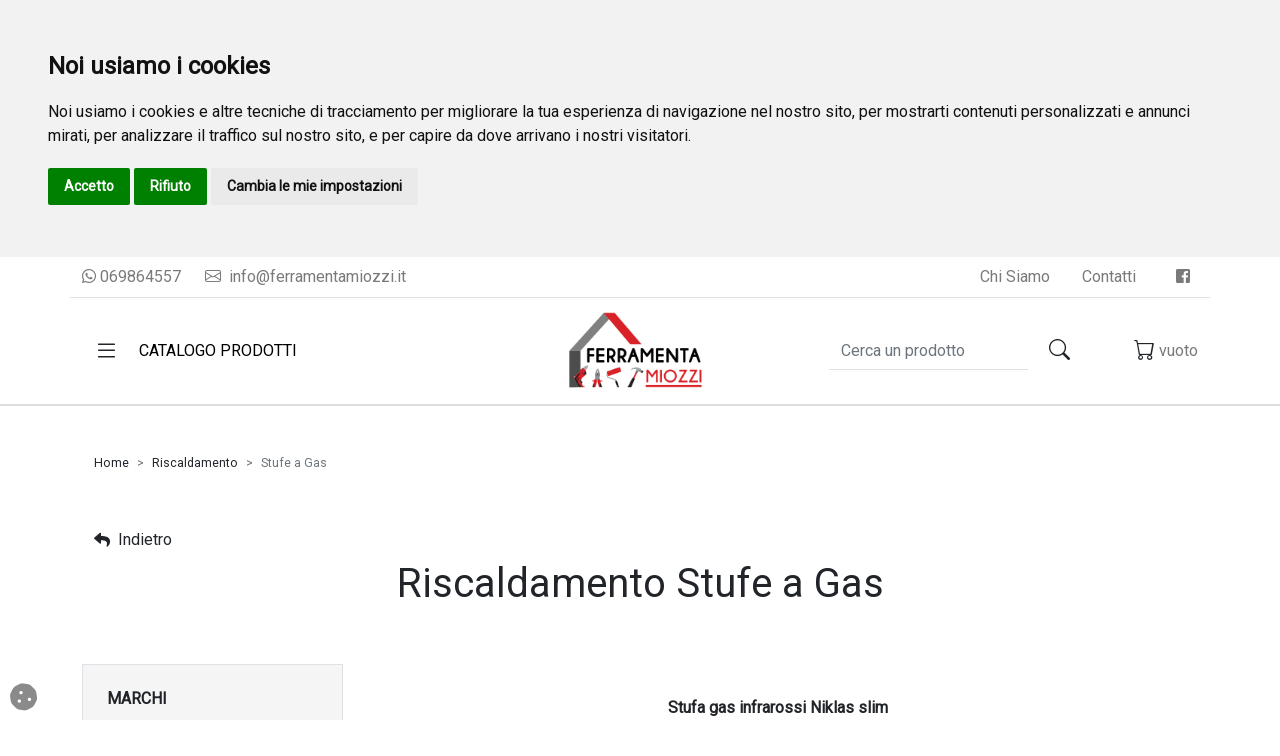

--- FILE ---
content_type: text/html; charset=utf-8
request_url: https://ferramentamiozzi.it/IT/riscaldamento-stufe-a-gas/14/387
body_size: 16708
content:


<!DOCTYPE html>

<html lang="it">
<head><meta http-equiv="Content-Type" content="text/html;charset=ISO-8859-1" /><meta http-equiv="X-UA-Compatible" content="IE=edge" /><meta name="viewport" content="width=device-width, initial-scale=1.0, maximum-scale=1.0, user-scalable=0" /><meta name="author" content="tredweb.com" /><meta name="format-detection" content="telephone=no" />

    <script type="application/ld+json">
{
    "@context": "http://schema.org",
    "@type": "LocalBusiness",
    "image": "http://ferramentamiozzi.it/images/logo-Ferramenta-Miozzi.png",
    "address": {
    "@type": "PostalAddress",
	"addressCountry": "IT"
    },
    "description": "",
    "name": "Ferramenta Miozzi S.n.c.",
    "alternateName": "",
    "priceRange":"€€€€€€",
    "currenciesAccepted": "EUR",
    "paymentAccepted":"PayPal, Bonifico, Carta di credito, ",
    "openingHours":["Lun-Ven 08:30-12:30 14:30-18:30",
	  				"Sab 08:30-12:30"],
    "telephone": "069864557",
    "email": "info@ferramentamiozzi.it",
    "url": "http://ferramentamiozzi.it",
	"hasMap": "",
    "sameAs": [
	"",
	"",
	"",
	"",
	"https://it-it.facebook.com/ferramentamiozzi",
	""
		]
}
    </script>
    <title>
	
</title><link href="/css/bootstrap.min.css" rel="stylesheet" type="text/css" /><link href="/fontawesome/css/all.min.css" rel="stylesheet" type="text/css" /><link href="https://fonts.googleapis.com/css2?family=Roboto&amp;display=swap" rel="stylesheet" />

    <!-- Favicon -->
    <link rel="shortcut icon" href="/favicon.ico" /><link rel="apple-touch-icon" sizes="57x57" href="/images/favicon/apple-icon-57x57.png" /><link rel="apple-touch-icon" sizes="60x60" href="/images/favicon/apple-icon-60x60.png" /><link rel="apple-touch-icon" sizes="72x72" href="/images/favicon/apple-icon-72x72.png" /><link rel="apple-touch-icon" sizes="76x76" href="/images/favicon/apple-icon-76x76.png" /><link rel="apple-touch-icon" sizes="114x114" href="/images/favicon/apple-icon-114x114.png" /><link rel="apple-touch-icon" sizes="120x120" href="/images/favicon/apple-icon-120x120.png" /><link rel="apple-touch-icon" sizes="144x144" href="/images/favicon/apple-icon-144x144.png" /><link rel="apple-touch-icon" sizes="152x152" href="/images/favicon/apple-icon-152x152.png" /><link rel="apple-touch-icon" sizes="180x180" href="/images/favicon/apple-icon-180x180.png" /><link rel="icon" type="image/png" sizes="192x192" href="/images/favicon/android-icon-192x192.png" /><link rel="icon" type="image/png" sizes="32x32" href="/images/favicon/favicon-32x32.png" /><link rel="icon" type="image/png" sizes="96x96" href="/images/favicon/favicon-96x96.png" /><link rel="icon" type="image/png" sizes="16x16" href="/images/favicon/favicon-16x16.png" /><link rel="manifest" href="/images/favicon/manifest.json" /><meta name="msapplication-TileColor" content="#ffffff" /><meta name="msapplication-TileImage" content="/images/favicon/ms-icon-144x144.png" /><meta name="theme-color" content="#ffffff" /><link href="/css/tredweb.css" rel="stylesheet" /><link href="/css/global.css" rel="stylesheet" type="text/css" />

    <!-- Icon Bootstrap -->
    <link rel="stylesheet" href="https://cdn.jsdelivr.net/npm/bootstrap-icons@1.7.1/font/bootstrap-icons.css" />

    <script src="https://polyfill.io/v2/polyfill.min.js?features=IntersectionObserver"></script>
    
    <script type="application/ld+json">
    {
        "@context": "http://schema.org",
        "@type": "Product",
        "mainEntityOfPage": {
        "@type": "WebPage",
        "@id": "https://ferramentamiozzi.it"
        },




        "description": "",
        "image":"https://ferramentamiozzi.it/public/articoli/stufa-niklas.jpeg",




        "name": "Riscaldamento Stufe a Gas    ",

        "aggregateRating" : "",
        "review" : "",
        "mpn":"",
        "sku":"",
        "offers":[""],
        "brand":""
    }
    </script>
    <script>        
        var map;
        function initMap() {
            map = new google.maps.Map(document.getElementById('map'), {
                center: { lat: 41.48503391611604, lng:12.625623134195234},
                zoom: 15
            });
            var marker = new google.maps.Marker({ position: { lat: 41.48503391611604, lng:12.625623134195234}, map: map });
            var tooltip = '<div class="tooltip_map">' +
                    '<p><strong>Ferramenta Miozzi S.n.c.</strong><br/>' +
                    'Via Nettunense, 78<br/>' +
                    '00042&nbsp;Anzio&nbsp;(Roma)<br/>' +
                    'Tel. 069864557</p>' +
                '</div>';

            var infowindow = new google.maps.InfoWindow({
                content: tooltip
            });
            google.maps.event.addListener(marker, 'click', function () {
                infowindow.open(map, marker);
            });

        }
    </script>
    <script async src="https://maps.googleapis.com/maps/api/js?key=AIzaSyDfSiPZrBe30ZRCSJD2FSzqntnkFdl8IIk&callback=initMap" defer></script>
    <!-- script analytics e facebook -->
    <script type="text/javascript">
        var idPagina =387;
        var idGruppo =14;
        if ('' !== "") {
            !function (f, b, e, v, n, t, s) {
                if (f.fbq) return; n = f.fbq = function () {
                    n.callMethod ?
                        n.callMethod.apply(n, arguments) : n.queue.push(arguments)
                }; if (!f._fbq) f._fbq = n;
                n.push = n; n.loaded = !0; n.version = '2.0'; n.queue = []; t = b.createElement(e); t.async = !0;
                t.src = v; s = b.getElementsByTagName(e)[0]; s.parentNode.insertBefore(t, s)
            }(window,
                document, 'script', 'https://connect.facebook.net/en_US/fbevents.js');
            fbq('init', ''); // Insert your pixel ID here.
            fbq('track', "PageView");
        }

    </script>
    <!-- script analytics e facebook -->
    <!-- Cookie Consent by TermsFeed https://www.TermsFeed.com -->
<script type="text/javascript" src="https://www.termsfeed.com/public/cookie-consent/4.1.0/cookie-consent.js" charset="UTF-8"></script>
<script type="text/javascript" charset="UTF-8">
    document.addEventListener('DOMContentLoaded', function () {
        cookieconsent.run({ "notice_banner_type": "headline", "consent_type": "express", "palette": "light", "language": "it", "page_load_consent_levels": ["strictly-necessary"], "notice_banner_reject_button_hide": false, "preferences_center_close_button_hide": false, "page_refresh_confirmation_buttons": false, "website_name": "ferramentamiozzi", "website_privacy_policy_url": "https://ferramentamiozzi.it/IT/termini-e-privacy/363" });
    });
</script>

<!-- Google Analytics -->
<script type="text/plain" data-cookie-consent="tracking" async src="https://www.googletagmanager.com/gtag/js?id=G-W1TYXWQCNS"></script>
    <script type="text/plain" data-cookie-consent="tracking">
        window.dataLayer = window.dataLayer || [];
        function gtag() { dataLayer.push(arguments); }
        gtag('js', new Date());

        gtag('config', 'G-W1TYXWQCNS');
    </script>
<!-- end of Google Analytics-->

<noscript>Free cookie consent management tool by <a href="https://www.termsfeed.com/privacy-policy-generator/">TermsFeed Free Privacy Policy Generator</a></noscript>
<!-- End Cookie Consent by TermsFeed https://www.TermsFeed.com -->





<!-- Below is the link that users can use to open Preferences Center to change their preferences. Do not modify the ID parameter. Place it where appropriate, style it as needed. -->

<a href="#" id="open_preferences_center">
    <i class="fas fa-cookie cookie"></i>
</a>


    <script type="text/javascript" src="//widget.trustpilot.com/bootstrap/v5/tp.widget.bootstrap.min.js" async></script>
<meta name="description" /><meta name="keywords" /><meta property="og:title" content="Riscaldamento Stufe a Gas    " /><meta property="og:type" content="website" /><meta property="og:url" content="https://ferramentamiozzi.it/IT/riscaldamento-stufe-a-gas/14/387" /><meta property="og:description" /><meta property="og:image" content="https://ferramentamiozzi.it/public/articoli/stufa-niklas.jpeg" /><meta property="og:image:alt" content="stufa niklas" /><link rel="canonical" href="https://ferramentamiozzi.it/IT/riscaldamento-stufe-a-gas/14/387" /></head>


<body>
    <!-- Barra sopra navbar -->
    <div class="container-fluid position-sticky bg-white" id="topMenu" style="top: 0px; z-index: 100">
        <!-- Commentare o decommentare se si vuole aggiungere o nascondere barra sopra menu -->
        <div id="ctl00_barraTopMenu" class="container flex-wrap justify-content-center justify-content-lg-start border-bottom py-2">
        <div class="row"><div class="col-12 col-lg-auto text-center justify-content-lg-start text-link-top d-block"><a href='https://wa.me/+39069864557?'> <i class='fab fa-whatsapp'></i>&nbsp;069864557</a></div><div class="col-auto align-self-center text-link-top d-lg-flex d-none"><a title='Contattaci via email' href='mailto:info@ferramentamiozzi.it'><i class='bi bi-envelope me-1'></i>&nbsp;info@ferramentamiozzi.it</a></div><div class="col-auto d-flex align-selft-center text-link-top ms-auto d-lg-flex d-none"><div class="px-3"><a title="Chi Siamo" href="/IT/chi-siamo/336">Chi Siamo</a></div><div class="px-3"><a title="Contatti" href="/IT/contatti/337">Contatti</a></div></div><div class="col-auto align-self-center text-link-top d-lg-flex d-none"><div class="me-2 icona-social"><a title='Pagina Facebook Ferramenta Miozzi S.n.c.' href='https://it-it.facebook.com/ferramentamiozzi' target='_blank'><i class='fab fa-facebook-square'></i></a></div></div></div></div>
    </div>

    <!-- Navbar -->

    <nav id="navBar" class="navbar navbar-light bg-white border-bottom-md position-sticky" style="top: 41px; z-index: 100">
        <!-- navbar-expand-lg  -->
        <div class="container">

            <!-- Btn -->
            <div class="col-md-4 d-flex me-auto collapsed" id="btn-menu-catalogo" data-bs-toggle="collapse" data-bs-target="#navbarSupportedContent" aria-controls="navbarSupportedContent" aria-expanded="true" style="cursor: pointer">
                <button class="navbar-toggler border-0 text-black noFocus" type="button" aria-expanded="false" aria-label="Toggle navigation" id="btnOpenMenu">
                    <i class="bi bi-list icona-nav-menu text-dark" onclick="chiudiRicerca()"></i>
                </button>
                <span class="d-none d-lg-flex text-black text-uppercase align-self-center ms-2">Catalogo Prodotti</span>
            </div>

            <!-- Logo -->
            <a class="col-4 text-center m-0 navbar-brand" href="/">
                <img class="img-fluid logo" alt="Ferramenta Miozzi S.n.c." title="Ferramenta Miozzi S.n.c." src="/images/logo-Ferramenta-Miozzi.png" />
            </a>
            <!-- Ricerca -->
            <div class="col-4 d-flex">
                <form class="d-flex ms-auto me-3 me-md-5 align-items-center">
                    <input class="form-control me-2 border-0 border-bottom rounded-0 d-none d-md-flex noFocus" type="search" placeholder="Cerca un prodotto" aria-label="Search" id="ricerca" oninput="invioRicerca(event)">
                    <button class="btn btn-search align-self-center" type="button" onclick="inviaRicerca()">
                        <i class="bi bi-search icona-nav"></i>
                    </button>

                    
                </form>
                <!-- Carrello -->

                <div class="col-auto justify-content-end d-flex align-content-center py-2 ms-auto">
                    <a href="/IT/Carrello" id="ctl00_linkCarrello" rel="nofollow" title="Carrello" class="carrello d-flex link-carrello text-link-top me-3 me-md-0" alt="Carrello">
                        <div class="row position-relative d-flex">
                            <i class="col-6 bi bi-cart icona-nav text-dark"></i>
                            <div class="col-auto pezzi-carrello px-2 small fw-bolder align-content-center d-none"></div>
                        </div>
                        <div class="prezzo-carrello d-md-none d-sm-none d-none ms-1 align-self-center fw-bolder d-xxl-block d-xl-block d-lg-block">Vuoto</div>
                    </a>
                </div>


            </div>

        </div>
        <!--  Input Mobile -->
        <input class="form-control me-2 border-0 border-top rounded-0 noFocus d-none" type="search" placeholder="Search" aria-label="Search" id="ricercaMobile" onkeyup="invioRicerca(event)">

        <!-- Div che si apre con la parola cercata -->
        <div class="p-relative container-fluid px-0" id="divRicerca">
            <!-- Div che si apre con l'inserimento della parola sulla barra di ricerca (Desktop) -->
            <div class="menu-modal-ricerca m-0 p-0 row p-absolute mx-auto" style="height: 0px">
            </div>
        </div>

    </nav>

    <!-- Menu Modal -->
    <div id="ctl00_menuModal" class="col-12 position-relative">
        <div class="collapse navbar-collapse menu-modal px-4 py-1 border overflow-auto pb-5 position-fixed" id="navbarSupportedContent">
            <!-- Lista -->
            <div id="ctl00_listaBarraMenu" class="container list-group list-group-horizontal flex-wrap">
            <!-- Btn  -->
            <div class="col-12 d-flex ms-auto justify-content-end mb-3">
                <button class="btn border d-flex d-none d-md-none d-lg-flex d-xl-flex px-4" type="button" data-bs-toggle="collapse" data-bs-target="#navbarSupportedContent" aria-controls="navbarSupportedContent" aria-expanded="false" aria-label="Toggle navigation" id="btnCloseMenu">
                    <i class="bi bi-x-lg align-self-center"></i>
                    <span class="d-none d-lg-flex text-black text-uppercase align-self-center ms-2">Chiudi</span>
                </button>
            </div>
            <li class="col-12 col-lg-6 col-xl-4 second-color-default list-group-item border-0 mb-1 mb-md-3 p-0"><div class="d-flex align-items-center justify-content-between" id="link0" onclick="autoClose(&#39;link0&#39;)" aria-expanded="false" data-bs-toggle="collapse" data-bs-target="#collap0"><a class="btn nav-link color-default fw-bold w-100 text-start noFocus Select ae.*,gpt.*,gpg.* From Gestione_Pagine_Generico as gpg inner join Associazione_Entita as ae on gpg.ID_Pagina = ae.ID_Gruppo inner join Gestione_Pagine_Testi as gpt on gpg.id_pagina=gpt.id_pagina where tipo = &#39;gruppo&#39; and visualizza = &#39;1&#39; and (ae.Url_Seo &lt;> &#39;&#39; and ae.Url_Seo is not null) and gpg.id_pagina&lt;>2341 and ae.id_categoria = -1 and ae.id_marchio = -1 and ae.id_sottocategoria = -1 and ae.ID_Lingua = 1 and gpt.id_lingua=1 and exists(select distinct id_gruppo, ID_Categoria, ID_Sottocategoria from gestione_pagine_generico where tipo = &#39;prodotto&#39; and id_gruppo = gpg.ID_Pagina) order by case priorita when &#39;&#39; then 99 else priorita end, gpg.id_pagina asc" style="font-size: 18" title="Ferramenta &amp; Utensileria" href="/IT/ferramenta-utensileria/2">Ferramenta & Utensileria</a><i class="fas fa-angle-down d-xs-flex d-sm-flex d-lg-none px-3"></i></div><div class="row collapse d-xl-flex d-lg-flex" id="collap0"><ul class="col-12 col-sm-6 mb-0"><li class="col" style="list-style: none"><a class="d-block px-4 py-2 w-100" title="Elettroutensili" href="/IT/ferramenta-utensileria-elettroutensili/2/3">Elettroutensili</a></li><li class="col" style="list-style: none"><a class="d-block px-4 py-2 w-100" title="Ferramenta &amp; Utensileria Idropulitrici   " href="/IT/ferramenta-utensileria-idropulitrici/2/43">Idropulitrici</a></li><li class="col" style="list-style: none"><a class="d-block px-4 py-2 w-100" title="Ferramenta &amp; Utensileria Utensili&amp;accessori   " href="/IT/ferramenta-utensileria-utensiliaccessori/2/45">Utensili&accessori</a></li><li class="col" style="list-style: none"><a class="d-block px-4 py-2 w-100" title="Ferramenta &amp; Utensileria Edilizia  " href="/IT/ferramenta-utensileria-edilizia/2/46">Edilizia</a></li><li class="col" style="list-style: none"><a class="d-block px-4 py-2 w-100" title="Ferramenta &amp; Utensileria Colle&amp;Siliconi   " href="/IT/ferramenta-utensileria-collesiliconi/2/47">Colle&Sigillanti</a></li></ul><ul class="col col-sm-6"><li class="col" style="list-style: none"><a class="d-block px-4 py-2 w-100 text-truncate" title="Ferramenta &amp; Utensileria Serrature&amp;Cilindri   " href="/IT/ferramenta-utensileria-serraturecilindri/2/48">Serrature&Cilindri</a></li><li class="col" style="list-style: none"><a class="d-block px-4 py-2 w-100 text-truncate" title="Ferramenta &amp; Utensileria Casa&amp;Fai da te   " href="/IT/ferramenta-utensileria-casafai-da-te/2/49">Casa&Fai da te</a></li><li class="col" style="list-style: none"><a class="d-block px-4 py-2 w-100 text-truncate" title="Ferramenta &amp; Utensileria Macchine Utensili   " href="/IT/ferramenta-utensileria-macchine-utensili/2/80">Macchine Utensili</a></li></ul></div></li><li class="col-12 col-lg-6 col-xl-4 second-color-default list-group-item border-0 mb-1 mb-md-3 p-0"><div class="d-flex align-items-center justify-content-between" id="link1" onclick="autoClose(&#39;link1&#39;)" aria-expanded="false" data-bs-toggle="collapse" data-bs-target="#collap1"><a class="btn nav-link color-default fw-bold w-100 text-start noFocus Select ae.*,gpt.*,gpg.* From Gestione_Pagine_Generico as gpg inner join Associazione_Entita as ae on gpg.ID_Pagina = ae.ID_Gruppo inner join Gestione_Pagine_Testi as gpt on gpg.id_pagina=gpt.id_pagina where tipo = &#39;gruppo&#39; and visualizza = &#39;1&#39; and (ae.Url_Seo &lt;> &#39;&#39; and ae.Url_Seo is not null) and gpg.id_pagina&lt;>2341 and ae.id_categoria = -1 and ae.id_marchio = -1 and ae.id_sottocategoria = -1 and ae.ID_Lingua = 1 and gpt.id_lingua=1 and exists(select distinct id_gruppo, ID_Categoria, ID_Sottocategoria from gestione_pagine_generico where tipo = &#39;prodotto&#39; and id_gruppo = gpg.ID_Pagina) order by case priorita when &#39;&#39; then 99 else priorita end, gpg.id_pagina asc" style="font-size: 18" title="Piscine e Mare" href="/IT/piscinemare/6">Piscine e Mare</a><i class="fas fa-angle-down d-xs-flex d-sm-flex d-lg-none px-3"></i></div><div class="row collapse d-xl-flex d-lg-flex" id="collap1"><ul class="col-12 col-sm-6 mb-0"><li class="col" style="list-style: none"><a class="d-block px-4 py-2 w-100" title="Pompe e Filtri" href="/IT/piscinemare-pompefiltri/6/53">Pompe&Filtri</a></li><li class="col" style="list-style: none"><a class="d-block px-4 py-2 w-100" title="Piscine&amp;Mare Robot e Aspiratori  " href="/IT/piscinemare-robot-e-aspiratori/6/59">Robot e Aspiratori</a></li><li class="col" style="list-style: none"><a class="d-block px-4 py-2 w-100" title="Piscine&amp;Mare Piscine  " href="/IT/piscinemare-piscine/6/86">Piscine</a></li><li class="col" style="list-style: none"><a class="d-block px-4 py-2 w-100" title="Piscine&amp;Mare Teli Copertura  " href="/IT/piscinemare-teli-copertura/6/87">Teli Copertura</a></li><li class="col" style="list-style: none"><a class="d-block px-4 py-2 w-100" title="Piscine&amp;Mare Accessori Piscina   " href="/IT/piscinemare-accessori-piscina/6/88">Accessori Piscina</a></li></ul><ul class="col col-sm-6"><li class="col" style="list-style: none"><a class="d-block px-4 py-2 w-100 text-truncate" title="Piscine&amp;Mare Giochi e Gonfiabili  " href="/IT/piscinemare-giochi-e-gonfiabili/6/89">Giochi e Gonfiabili</a></li><li class="col" style="list-style: none"><a class="d-block px-4 py-2 w-100 text-truncate" title="Piscine&amp;Mare Prodotti Manutenzione   " href="/IT/piscinemare-prodotti-manutenzione/6/90">Prodotti Manutenzione</a></li><li class="col" style="list-style: none"><a class="d-block px-4 py-2 w-100 text-truncate" title="Piscine&amp;Mare Articoli Campeggio  " href="/IT/piscinemare-articoli-campeggio/6/91">Articoli Campeggio</a></li></ul></div></li><li class="col-12 col-lg-4 col-xl-2 second-color-default list-group-item border-0 mb-1 mb-md-3 p-0"><div class="d-flex align-items-center justify-content-between" id="link2" onclick="autoClose(&#39;link2&#39;)" aria-expanded="false" data-bs-toggle="collapse" data-bs-target="#collap2"><a class="btn nav-link color-default fw-bold w-100 text-start noFocus Select ae.*,gpt.*,gpg.* From Gestione_Pagine_Generico as gpg inner join Associazione_Entita as ae on gpg.ID_Pagina = ae.ID_Gruppo inner join Gestione_Pagine_Testi as gpt on gpg.id_pagina=gpt.id_pagina where tipo = &#39;gruppo&#39; and visualizza = &#39;1&#39; and (ae.Url_Seo &lt;> &#39;&#39; and ae.Url_Seo is not null) and gpg.id_pagina&lt;>2341 and ae.id_categoria = -1 and ae.id_marchio = -1 and ae.id_sottocategoria = -1 and ae.ID_Lingua = 1 and gpt.id_lingua=1 and exists(select distinct id_gruppo, ID_Categoria, ID_Sottocategoria from gestione_pagine_generico where tipo = &#39;prodotto&#39; and id_gruppo = gpg.ID_Pagina) order by case priorita when &#39;&#39; then 99 else priorita end, gpg.id_pagina asc" style="font-size: 18" title="Termoidraulica " href="/IT/termoidraulica/8">Termoidraulica </a><i class="fas fa-angle-down d-xs-flex d-sm-flex d-lg-none px-3"></i></div><div class="row collapse d-xl-flex d-lg-flex" id="collap2"><ul class="col-12 col-sm-12"><li class="col" style="list-style: none"><a class="d-block px-4 py-2 w-100" title="Termoidraulica Caldaie &amp; Accessori   " href="/IT/termoidraulica-caldaie-accessori/8/63">Caldaie & Accessori</a></li><li class="col" style="list-style: none"><a class="d-block px-4 py-2 w-100" title="Termoidraulica Rubinetteria  " href="/IT/termoidraulica-rubinetteria/8/65">Rubinetteria</a></li><li class="col" style="list-style: none"><a class="d-block px-4 py-2 w-100" title="Termoidraulica Idraulica Varie   " href="/IT/termoidraulica-idraulica-varie/8/66">Idraulica Varie</a></li></ul></div></li><li class="col-12 col-lg-4 col-xl-2 second-color-default list-group-item border-0 mb-1 mb-md-3 p-0"><div class="d-flex align-items-center justify-content-between" id="link3" onclick="autoClose(&#39;link3&#39;)" aria-expanded="false" data-bs-toggle="collapse" data-bs-target="#collap3"><a class="btn nav-link color-default fw-bold w-100 text-start noFocus Select ae.*,gpt.*,gpg.* From Gestione_Pagine_Generico as gpg inner join Associazione_Entita as ae on gpg.ID_Pagina = ae.ID_Gruppo inner join Gestione_Pagine_Testi as gpt on gpg.id_pagina=gpt.id_pagina where tipo = &#39;gruppo&#39; and visualizza = &#39;1&#39; and (ae.Url_Seo &lt;> &#39;&#39; and ae.Url_Seo is not null) and gpg.id_pagina&lt;>2341 and ae.id_categoria = -1 and ae.id_marchio = -1 and ae.id_sottocategoria = -1 and ae.ID_Lingua = 1 and gpt.id_lingua=1 and exists(select distinct id_gruppo, ID_Categoria, ID_Sottocategoria from gestione_pagine_generico where tipo = &#39;prodotto&#39; and id_gruppo = gpg.ID_Pagina) order by case priorita when &#39;&#39; then 99 else priorita end, gpg.id_pagina asc" style="font-size: 18" title="Elettricita&#39;  " href="/IT/elettricita/9">Elettricita'  </a><i class="fas fa-angle-down d-xs-flex d-sm-flex d-lg-none px-3"></i></div><div class="row collapse d-xl-flex d-lg-flex" id="collap3"><ul class="col-12 col-sm-12"><li class="col" style="list-style: none"><a class="d-block px-4 py-2 w-100" title="Elettricita&#39; Avvolgicavo &amp; Prolunghe   " href="/IT/elettricita-avvolgicavo-prolunghe/9/67">Avvolgicavo & Prolunghe</a></li><li class="col" style="list-style: none"><a class="d-block px-4 py-2 w-100" title="Elettricita&#39; Proiettori   " href="/IT/elettricita-proiettori/9/69">Proiettori </a></li><li class="col" style="list-style: none"><a class="d-block px-4 py-2 w-100" title="Elettricita&#39; Plafoniere   " href="/IT/elettricita-plafoniere/9/70">Plafoniere</a></li><li class="col" style="list-style: none"><a class="d-block px-4 py-2 w-100" title="Elettricita&#39; Illuminazione per Esterno   " href="/IT/elettricita-illuminazione-per-esterno/9/71">Illuminazione per Esterno</a></li><li class="col" style="list-style: none"><a class="d-block px-4 py-2 w-100" title="Elettricita&#39; Elettricita&#39; Varie   " href="/IT/elettricita-elettricita-varie/9/72">Elettricita' Varie</a></li></ul></div></li><li class="col-12 col-lg-4 col-xl-2 second-color-default list-group-item border-0 mb-1 mb-md-3 p-0"><div class="d-flex align-items-center justify-content-between" id="link4" onclick="autoClose(&#39;link4&#39;)" aria-expanded="false" data-bs-toggle="collapse" data-bs-target="#collap4"><a class="btn nav-link color-default fw-bold w-100 text-start noFocus Select ae.*,gpt.*,gpg.* From Gestione_Pagine_Generico as gpg inner join Associazione_Entita as ae on gpg.ID_Pagina = ae.ID_Gruppo inner join Gestione_Pagine_Testi as gpt on gpg.id_pagina=gpt.id_pagina where tipo = &#39;gruppo&#39; and visualizza = &#39;1&#39; and (ae.Url_Seo &lt;> &#39;&#39; and ae.Url_Seo is not null) and gpg.id_pagina&lt;>2341 and ae.id_categoria = -1 and ae.id_marchio = -1 and ae.id_sottocategoria = -1 and ae.ID_Lingua = 1 and gpt.id_lingua=1 and exists(select distinct id_gruppo, ID_Categoria, ID_Sottocategoria from gestione_pagine_generico where tipo = &#39;prodotto&#39; and id_gruppo = gpg.ID_Pagina) order by case priorita when &#39;&#39; then 99 else priorita end, gpg.id_pagina asc" style="font-size: 18" title="Vernici&amp;Colori " href="/IT/vernicicolori/10">Vernici&Colori </a><i class="fas fa-angle-down d-xs-flex d-sm-flex d-lg-none px-3"></i></div><div class="row collapse d-xl-flex d-lg-flex" id="collap4"><ul class="col-12 col-sm-12"><li class="col" style="list-style: none"><a class="d-block px-4 py-2 w-100" title="Vernici&amp;Colori Smalti  " href="/IT/vernicicolori-smalti/10/74">Smalti</a></li></ul></div></li><li class="col-12 col-lg-6 col-xl-4 second-color-default list-group-item border-0 mb-1 mb-md-3 p-0"><div class="d-flex align-items-center justify-content-between" id="link5" onclick="autoClose(&#39;link5&#39;)" aria-expanded="false" data-bs-toggle="collapse" data-bs-target="#collap5"><a class="btn nav-link color-default fw-bold w-100 text-start noFocus Select ae.*,gpt.*,gpg.* From Gestione_Pagine_Generico as gpg inner join Associazione_Entita as ae on gpg.ID_Pagina = ae.ID_Gruppo inner join Gestione_Pagine_Testi as gpt on gpg.id_pagina=gpt.id_pagina where tipo = &#39;gruppo&#39; and visualizza = &#39;1&#39; and (ae.Url_Seo &lt;> &#39;&#39; and ae.Url_Seo is not null) and gpg.id_pagina&lt;>2341 and ae.id_categoria = -1 and ae.id_marchio = -1 and ae.id_sottocategoria = -1 and ae.ID_Lingua = 1 and gpt.id_lingua=1 and exists(select distinct id_gruppo, ID_Categoria, ID_Sottocategoria from gestione_pagine_generico where tipo = &#39;prodotto&#39; and id_gruppo = gpg.ID_Pagina) order by case priorita when &#39;&#39; then 99 else priorita end, gpg.id_pagina asc" style="font-size: 18" title="Giardinaggio  " href="/IT/giardinaggio/11">Giardinaggio  </a><i class="fas fa-angle-down d-xs-flex d-sm-flex d-lg-none px-3"></i></div><div class="row collapse d-xl-flex d-lg-flex" id="collap5"><ul class="col-12 col-sm-6 mb-0"><li class="col" style="list-style: none"><a class="d-block px-4 py-2 w-100" title="Giardinaggio Irrigazione   " href="/IT/giardinaggio-irrigazione/11/77">Irrigazione</a></li><li class="col" style="list-style: none"><a class="d-block px-4 py-2 w-100" title="Giardinaggio Centraline &amp; Programmatori  " href="/IT/giardinaggio-centraline-programmatori/11/78">Centraline & Programmatori</a></li><li class="col" style="list-style: none"><a class="d-block px-4 py-2 w-100" title="Giardinaggio Tubi  " href="/IT/giardinaggio-tubi/11/79">Tubi</a></li><li class="col" style="list-style: none"><a class="d-block px-4 py-2 w-100" title="Giardinaggio Utensili Giardino   " href="/IT/giardinaggio-utensili-giardino/11/81">Macchine Utensili Giardino</a></li><li class="col" style="list-style: none"><a class="d-block px-4 py-2 w-100" title="Giardinaggio Elettroutensili Giardino   " href="/IT/giardinaggio-elettroutensili-giardino/11/104">Elettroutensili Giardino</a></li></ul><ul class="col col-sm-6"><li class="col" style="list-style: none"><a class="d-block px-4 py-2 w-100 text-truncate" title="Giardinaggio Sementi&amp;Concimi   " href="/IT/giardinaggio-sementiconcimi/11/207">Sementi&Concimi</a></li><li class="col" style="list-style: none"><a class="d-block px-4 py-2 w-100 text-truncate" title="Giardinaggio Casa&amp;Giardino   " href="/IT/giardinaggio-casagiardino/11/594">Casa&Giardino</a></li></ul></div></li><li class="col-12 col-lg-4 col-xl-2 second-color-default list-group-item border-0 mb-1 mb-md-3 p-0"><div class="d-flex align-items-center justify-content-between" id="link6" onclick="autoClose(&#39;link6&#39;)" aria-expanded="false" data-bs-toggle="collapse" data-bs-target="#collap6"><a class="btn nav-link color-default fw-bold w-100 text-start noFocus Select ae.*,gpt.*,gpg.* From Gestione_Pagine_Generico as gpg inner join Associazione_Entita as ae on gpg.ID_Pagina = ae.ID_Gruppo inner join Gestione_Pagine_Testi as gpt on gpg.id_pagina=gpt.id_pagina where tipo = &#39;gruppo&#39; and visualizza = &#39;1&#39; and (ae.Url_Seo &lt;> &#39;&#39; and ae.Url_Seo is not null) and gpg.id_pagina&lt;>2341 and ae.id_categoria = -1 and ae.id_marchio = -1 and ae.id_sottocategoria = -1 and ae.ID_Lingua = 1 and gpt.id_lingua=1 and exists(select distinct id_gruppo, ID_Categoria, ID_Sottocategoria from gestione_pagine_generico where tipo = &#39;prodotto&#39; and id_gruppo = gpg.ID_Pagina) order by case priorita when &#39;&#39; then 99 else priorita end, gpg.id_pagina asc" style="font-size: 18" title="Antinfortunistica " href="/IT/antinfortunistica/12">Antinfortunistica </a><i class="fas fa-angle-down d-xs-flex d-sm-flex d-lg-none px-3"></i></div><div class="row collapse d-xl-flex d-lg-flex" id="collap6"><ul class="col-12 col-sm-12"><li class="col" style="list-style: none"><a class="d-block px-4 py-2 w-100" title="Antinfortunistica Scarpe   " href="/IT/antinfortunistica-scarpe/12/82">Scarpe</a></li><li class="col" style="list-style: none"><a class="d-block px-4 py-2 w-100" title="Antinfortunistica Protezione   " href="/IT/antinfortunistica-protezione/12/83">Protezione</a></li><li class="col" style="list-style: none"><a class="d-block px-4 py-2 w-100" title="Antinfortunistica Vestiario   " href="/IT/antinfortunistica-vestiario/12/85">Vestiario</a></li></ul></div></li><li class="col-12 col-lg-4 col-xl-2 second-color-default list-group-item border-0 mb-1 mb-md-3 p-0"><div class="d-flex align-items-center justify-content-between" id="link7" onclick="autoClose(&#39;link7&#39;)" aria-expanded="false" data-bs-toggle="collapse" data-bs-target="#collap7"><a class="btn nav-link color-default fw-bold w-100 text-start noFocus Select ae.*,gpt.*,gpg.* From Gestione_Pagine_Generico as gpg inner join Associazione_Entita as ae on gpg.ID_Pagina = ae.ID_Gruppo inner join Gestione_Pagine_Testi as gpt on gpg.id_pagina=gpt.id_pagina where tipo = &#39;gruppo&#39; and visualizza = &#39;1&#39; and (ae.Url_Seo &lt;> &#39;&#39; and ae.Url_Seo is not null) and gpg.id_pagina&lt;>2341 and ae.id_categoria = -1 and ae.id_marchio = -1 and ae.id_sottocategoria = -1 and ae.ID_Lingua = 1 and gpt.id_lingua=1 and exists(select distinct id_gruppo, ID_Categoria, ID_Sottocategoria from gestione_pagine_generico where tipo = &#39;prodotto&#39; and id_gruppo = gpg.ID_Pagina) order by case priorita when &#39;&#39; then 99 else priorita end, gpg.id_pagina asc" style="font-size: 18" title="Arredo Giardino&amp; Giochi  " href="/IT/arredo-giardino-giochi/13">Arredo Giardino& Giochi  </a><i class="fas fa-angle-down d-xs-flex d-sm-flex d-lg-none px-3"></i></div><div class="row collapse d-xl-flex d-lg-flex" id="collap7"><ul class="col-12 col-sm-12"><li class="col" style="list-style: none"><a class="d-block px-4 py-2 w-100" title="Arredo Giardino&amp; Giochi Ombrelloni   " href="/IT/arredo-giardino-giochi-ombrelloni/13/92">Ombrelloni</a></li><li class="col" style="list-style: none"><a class="d-block px-4 py-2 w-100" title="Arredo Giardino&amp; Giochi Giochi Giardino   " href="/IT/arredo-giardino-giochi-giochi-giardino/13/94">Giochi Giardino</a></li><li class="col" style="list-style: none"><a class="d-block px-4 py-2 w-100" title="Arredo Giardino&amp; Giochi Barbecue   " href="/IT/arredo-giardino-giochi-barbecue/13/571">Barbecue&Accessori</a></li><li class="col" style="list-style: none"><a class="d-block px-4 py-2 w-100" title="Arredo Giardino&amp; Giochi Casa&amp;Giardino   " href="/IT/arredo-giardino-giochi-casagiardino/13/594">Casa&Giardino</a></li></ul></div></li><li class="col-12 col-lg-4 col-xl-2 second-color-default list-group-item border-0 mb-1 mb-md-3 p-0"><div class="d-flex align-items-center justify-content-between" id="link8" onclick="autoClose(&#39;link8&#39;)" aria-expanded="false" data-bs-toggle="collapse" data-bs-target="#collap8"><a class="btn nav-link color-default fw-bold w-100 text-start noFocus Select ae.*,gpt.*,gpg.* From Gestione_Pagine_Generico as gpg inner join Associazione_Entita as ae on gpg.ID_Pagina = ae.ID_Gruppo inner join Gestione_Pagine_Testi as gpt on gpg.id_pagina=gpt.id_pagina where tipo = &#39;gruppo&#39; and visualizza = &#39;1&#39; and (ae.Url_Seo &lt;> &#39;&#39; and ae.Url_Seo is not null) and gpg.id_pagina&lt;>2341 and ae.id_categoria = -1 and ae.id_marchio = -1 and ae.id_sottocategoria = -1 and ae.ID_Lingua = 1 and gpt.id_lingua=1 and exists(select distinct id_gruppo, ID_Categoria, ID_Sottocategoria from gestione_pagine_generico where tipo = &#39;prodotto&#39; and id_gruppo = gpg.ID_Pagina) order by case priorita when &#39;&#39; then 99 else priorita end, gpg.id_pagina asc" style="font-size: 18" title="Riscaldamento    " href="/IT/riscaldamento/14">Riscaldamento    </a><i class="fas fa-angle-down d-xs-flex d-sm-flex d-lg-none px-3"></i></div><div class="row collapse d-xl-flex d-lg-flex" id="collap8"><ul class="col-12 col-sm-12"><li class="col" style="list-style: none"><a class="d-block px-4 py-2 w-100" title="Riscaldamento Stufe a Gas    " href="/IT/riscaldamento-stufe-a-gas/14/387">Stufe a Gas </a></li><li class="col" style="list-style: none"><a class="d-block px-4 py-2 w-100" title="Riscaldamento Stufe elettriche  " href="/IT/riscaldamento-stufe-elettriche/14/389">Stufe elettriche</a></li></ul></div></li><div class="w-100 mb-5 d-block d-sm-block d-md-block d-lg-none" style="height: 220px"><div class="my-4" style="border-bottom: 1px solid #000"></div><div class="text-center d-flex flex-column"><a href="/IT/chi-siamo/336" class="w-100 mb-4 mt-3" title="Chi siamo">Chi siamo</a><a href="/IT/contatti/337" class="w-100 mb-3" title="Contatti">Contatti</a></div><div class="text-center d-flex"><a class="fab fa-facebook-f w-100 py-2 text-end pe-3 h3" href="https://www.facebook.com/FERRAMENTAMIOZZI/"></a><a class="fab fa-instagram w-100 py-2 text-start ps-2 h2" href="https://www.facebook.com/FERRAMENTAMIOZZI/"></a></div></div></div>
            <!-- navbar-nav  -->
        </div>
    </div>


    <header></header>

    <div id="ctl00_langdiv" data-lang="IT"></div>
    <a rel="nofollow" title="Risultati ricerca" id="invioRicerca"></a>

    <div id="placeholdermenu" class="placeholdermenu hidden"></div>

    <form name="aspnetForm" method="post" action="#" id="aspnetForm">
<div>
<input type="hidden" name="__VIEWSTATE" id="__VIEWSTATE" value="/[base64]" />
</div>

<script defer>const config = {rootMargin: '100px 0px',threshold: 0.01}; var intersectionObserver = new IntersectionObserver(function(entries) {if (entries[0].intersectionRatio <= 0) return;caricaListaCategorie(14,387,-1,-1,-1);},config);</script>
<script type="text/javascript">
//<![CDATA[
cookie();//]]>
</script>

<div>

	<input type="hidden" name="__VIEWSTATEGENERATOR" id="__VIEWSTATEGENERATOR" value="E7E0F7B3" />
	<input type="hidden" name="__EVENTVALIDATION" id="__EVENTVALIDATION" value="/wEdAANs773rbs4wuVSZZ3MSYHW9ZhmOjGw5HvZZD2io6xG18SkKxGUaJUL4tz5E3KZ3nkKNHa0AuQmx+5q0a3s/79QUC6OtmpmaaMLGzG+lWP46Hg==" />
</div>
        
    <input type="hidden" name="ctl00$body$width" id="ctl00_body_width" />
    <input type="hidden" name="ctl00$body$height" id="ctl00_body_height" />
    <div id="ctl00_body_sessione" data-value="fmglfymz0wx12ckv44rmorte"></div>

    <div id="ctl00_body_containerBreadecrumb" class="container my-5">
        <div id="ctl00_body_rowBreadecrumb" class="row justify-content-center">
            <div id="ctl00_body_boxBreadecrumb" class="col-lg-12 ps-4 col-12 d-flex flex-wrap justify-content-between"><nav class="align-self-center small" style="--bs-breadcrumb-divider: &#39;>&#39;;" aria-label="breadcrumb" id="navBreadcrumb"><ol itemscope itemtype="http://schema.org/BreadcrumbList" class="breadcrumb mb-0" id="olBreadcrumb"><li itemscope="" itemtype="http://schema.org/ListItem" itemprop="itemListElement" class="breadcrumb-item small"><a itemprop='item' title='Home' href='/'>Home</a><meta itemprop='name' content='Home'/><meta itemprop='position' content='1' /></li><li class="breadcrumb-item small" itemscope="" itemtype="http://schema.org/ListItem" itemprop="itemListElement"><a itemprop='item' title='Riscaldamento    ' href='/IT/riscaldamento/14'>Riscaldamento</a><meta itemprop='name' content='Riscaldamento'/><meta itemprop='position' content='2' /></li><li class="breadcrumb-item small active" aria-current="page" itemscope="" itemtype="http://schema.org/ListItem" itemprop="itemListElement" title="Stufe a Gas ">Stufe a Gas <meta itemprop='name' content='Stufe a Gas '/><meta itemprop='position' content='3' /><meta itemprop='item' content='http://ferramentamiozzi.it/IT/riscaldamento-stufe-a-gas/14/387' /></li></ol></nav>
                
                
                
                <div id="ctl00_body_BloccoSocialShare" class="col-auto ms-auto"></div>
                
                
                
                
            </div>
        </div>
    </div>


    

        <div id="ctl00_body_rowCarosello" class="container-fluid px-0">
            <div id="ctl00_body_carosello" class="carousel slide carousel-fade" data-ride="carousel">
                <div id="ctl00_body_caroselloSlide" class="carousel-inner"></div>
            </div>
        </div>

    

    
    <div id="ctl00_body_divDescrizioneCentrale" class="container">
        <div id="ctl00_body_rowDescrizioneCentrale" class="container justify-content-center mb-5">
            <div class="row">
                <div id="ctl00_body_divIndietro" class="col-lg-3">
                    
                <a class="d-flex align-items-center py-2" href="/IT/riscaldamento/14" title="Riscaldamento    "><i class="fas fa-reply me-2"></i><p class="m-0">Indietro</p></a></div>
                <div class="col-12">
                    <h1 id="ctl00_body_Titolo" class="text-center mt-3 ms-lg-5 ms-xl-0 ps-lg-5 ps-xl-0 mt-lg-0">Riscaldamento Stufe a Gas    </h1>
                    <div id="ctl00_body_div_descrizione_pagina"><div class="col-12 d-flex flex-wrap justify-content-center mt-5"><div class="col-xxl-10 col-xl-10 col-lg-10 col-md-12 col-sm-12 col-12 text-black descrizione-lista-articoli text-center lh-lg"></div><div class="w-100 d-inline-flex justify-content-center collapser collapser-plus c-pointer"><i class='fas fa-chevron-down'></i></div></div></div>
                </div>
            </div>
        </div>
        

    <div></div></div>
    

    
    <div id="ctl00_body_divCentrale" class="container">
    <div class="bloccoFiltriMobile"><div class="align-self-center justify-content-center"></div></div><div class="row g-4 listaArticoliGruppo mb-5"><div class="col-xl-3 col-lg-3 col-12 bg-white" style="top: 213px;" id="divColonnaMenuSx"><div class="w-100 bloccoFiltriMobile gruppo"><div class="w-100 barra-categorie border" id="divCategorieGruppo"><div class="col-12 p-4 text-uppercase categorie-liste d-flex justify-content-between border-bottom"><h6 class = 'mb-0 fw-bold align-items-center d-flex '> Marchi</h6> <i id='chiudiFiltro' class='d-block d-lg-none bi bi-x-lg text-center' style='width: 44px; cursor: pointer'></i></div><div class="text-truncate"><a class="btn btn-categorie ps-4 d-block text-start filtri-hover" style="padding: 1rem 0.75rem;" title="Riscaldamento Stufe a Gas   Niklas " href="/IT/riscaldamento-stufe-a-gas-niklas/14/387/M384">Niklas</a></div></div><div class="row mt-3 mx-0 barra-categorie"></div></div></div><div class="col-xl-9 col-lg-8 col-12 d-flex flex-wrap ms-auto"><h1 class="text-center mt-5 mb-4 fw-bolder titolo fs-4"></h1><div class="d-block d-lg-none border px-4 py-2" id="pulsanteFiltri" style="height: 44px">FILTRA</div><div class="col-12 border-bottom Select  gpg.ID_Pagina, gpt.Titolo,gpt.Descrizione_Tag, gpt.Url_Pagina, gpg.ID_Sottocategoria,ID_Marchio,gpg.ID_Gruppo From ferramentamiozziit.dbo.Gestione_Pagine_Generico as gpg inner join Gestione_Pagine_Testi as gpt on gpg.id_pagina=gpt.id_pagina inner join Articolo on id_articolo=gpg.id_pagina where id_lingua=1 and id_gruppo=14 and id_categoria=387 and Visualizza=1   order by case when Quantita>0 then 1 else 0 end desc, case when colore=19 then 1 when colore=13 then 2 when colore=21 then 3 else 99 end,gpg.id_pagina desc, case when priorita&lt;>&#39;&#39; then priorita else 99 end asc, Convert(float, replace(case when Sconto=1 and Prezzo_Sconto&lt;>&#39;&#39; and Convert(float, replace(Prezzo_Sconto,&#39;,&#39;,&#39;.&#39;)) > 0 then Prezzo_Sconto else Prezzo end,&#39;,&#39;,&#39;.&#39;)) asc OFFSET 0 ROWS FETCH NEXT 20 ROWS ONLY"><div class="card border-0 mb-5 mb-md-0"><div class="row d-flex"><div class="col-12 col-md-4 d-flex justify-content-center align-items-center"><a href="/IT/stufa-gas-infrarossi-niklas/781"><img class="img-fluid div-img-lista-prodotto p-0 rounded-start" style="width: 266px" src="/public/articoli/stufa-niklas.jpeg" alt="stufa niklas" title="stufa niklas" loading="lazy"></img></a></div><div class="col-auto bollino-lista-verticale d-flex align-items-center"></div><div class="col-12 col-md-8"><div class="card-body"><p class="card-title fw-bold mt-3 mb-2 mb-md-0 text-center text-md-start"><a title='Stufa gas infrarossi Niklas slim' href='/IT/stufa-gas-infrarossi-niklas/781'>Stufa gas infrarossi Niklas slim</a></p><div class="w-100 marchi-lista-prodotti text-capitalize testo-marchio text-center text-md-start">Niklas </div><p class="card-text small mt-3 d-none d-md-block">Stufa gas infrarossi Niklas Nova slim 3 elementi,accensione piezo,volume riscaldabile 120mc.</p><div class="col-12 text-center text-md-start position-relative mt-2" style="left: 0"><div class="text-secondary"></div></div><div class="col-12 d-flex flex-wrap testo-prezzo mt-2 mb-2 justify-content-center justify-content-md-start"><div id="prezzo_partenza_dettaglio" class="col-auto text-center d-flex flex-wrap" data-value="79,00" value="79,00"><span class='prezzo-scontato fs-5'>€&nbsp;79,00</div></div><input type="hidden" id="id_session" value="fmglfymz0wx12ckv44rmorte"></input><input type="hidden" id="id_articolo" value="781"></input><input type="hidden" id="datiArticolo781" data-prezzo-vendita="79,00" data-trasporto-incluso="0" data-quantita="1" data-nome="Stufa gas infrarossi Niklas slim"></input><div class="col-12 d-none d-md-flex flex-wrap h-btn-liste mt-4"><div class="col-12 col-sm-9 col-lg-8 col-xl-6 mb-xxl-0 mb-xl-0 mb-lg-0 mb-md-2 mb-sm-2 mb-2 text-uppercase text-center btn rounded-0 btn-prodotto-acquista overflow-hidden py-3 py-lg-2 px-5 fw-bold btn-acquista-lista" id="acquista_da_lista" href="/IT/stufa-gas-infrarossi-niklas/781" title="Acquista Stufa gas infrarossi Niklas slim" onclick="acquista_da_lista(this,781)">aggiungi al carrello</div></div></div></div></div><div class="col-12 d-flex d-md-none flex-wrap h-btn-liste my-2"><div class="col-12 mb-xxl-0 mb-xl-0 mb-lg-0 mb-md-2 mb-sm-2 mb-2 text-uppercase text-center btn rounded-0 btn-prodotto-acquista overflow-hidden py-3 fw-bold" id="acquista_da_lista" href="/IT/stufa-gas-infrarossi-niklas/781" title="Acquista Stufa gas infrarossi Niklas slim" onclick="acquista_da_lista(this,781)">aggiungi al carrello</div></div></div></div><div class="col-12 border-bottom Select  gpg.ID_Pagina, gpt.Titolo,gpt.Descrizione_Tag, gpt.Url_Pagina, gpg.ID_Sottocategoria,ID_Marchio,gpg.ID_Gruppo From ferramentamiozziit.dbo.Gestione_Pagine_Generico as gpg inner join Gestione_Pagine_Testi as gpt on gpg.id_pagina=gpt.id_pagina inner join Articolo on id_articolo=gpg.id_pagina where id_lingua=1 and id_gruppo=14 and id_categoria=387 and Visualizza=1   order by case when Quantita>0 then 1 else 0 end desc, case when colore=19 then 1 when colore=13 then 2 when colore=21 then 3 else 99 end,gpg.id_pagina desc, case when priorita&lt;>&#39;&#39; then priorita else 99 end asc, Convert(float, replace(case when Sconto=1 and Prezzo_Sconto&lt;>&#39;&#39; and Convert(float, replace(Prezzo_Sconto,&#39;,&#39;,&#39;.&#39;)) > 0 then Prezzo_Sconto else Prezzo end,&#39;,&#39;,&#39;.&#39;)) asc OFFSET 0 ROWS FETCH NEXT 20 ROWS ONLY"><div class="card border-0 mb-5 mb-md-0"><div class="row d-flex"><div class="col-12 col-md-4 d-flex justify-content-center align-items-center"><a href="/IT/kit-per-stufa-a-gas/545"><img class="img-fluid div-img-lista-prodotto p-0 rounded-start" style="width: 266px" src="/public/articoli/kit-stufa.jpeg" alt="kit stufa" title="kit stufa" loading="lazy"></img></a></div><div class="col-auto bollino-lista-verticale d-flex align-items-center"></div><div class="col-12 col-md-8"><div class="card-body"><p class="card-title fw-bold mt-3 mb-2 mb-md-0 text-center text-md-start"><a title='Kit per Stufa a gas' href='/IT/kit-per-stufa-a-gas/545'>Kit per Stufa a gas</a></p><div class="w-100 marchi-lista-prodotti text-capitalize testo-marchio text-center text-md-start"></div><p class="card-text small mt-3 d-none d-md-block">Kit per Stufa a gas : Regolatore omologato gas taratura fissa,tubo gpl omologato 1mt e 2 fascette.</p><div class="col-12 text-center text-md-start position-relative mt-2" style="left: 0"><div class="text-secondary"></div></div><div class="col-12 d-flex flex-wrap testo-prezzo mt-2 mb-2 justify-content-center justify-content-md-start"><div id="prezzo_partenza_dettaglio" class="col-auto text-center d-flex flex-wrap" data-value="9,00" value="9,00"><span class='prezzo-scontato fs-5'>€&nbsp;9,00</div></div><input type="hidden" id="id_session" value="fmglfymz0wx12ckv44rmorte"></input><input type="hidden" id="id_articolo" value="545"></input><input type="hidden" id="datiArticolo545" data-prezzo-vendita="9,00" data-trasporto-incluso="0" data-quantita="1" data-nome="Kit per Stufa a gas"></input><div class="col-12 d-none d-md-flex flex-wrap h-btn-liste mt-4"><div class="col-12 col-sm-9 col-lg-8 col-xl-6 mb-xxl-0 mb-xl-0 mb-lg-0 mb-md-2 mb-sm-2 mb-2 text-uppercase text-center btn rounded-0 btn-prodotto-acquista overflow-hidden py-3 py-lg-2 px-5 fw-bold btn-acquista-lista" id="acquista_da_lista" href="/IT/kit-per-stufa-a-gas/545" title="Acquista Kit per Stufa a gas" onclick="acquista_da_lista(this,545)">aggiungi al carrello</div></div></div></div></div><div class="col-12 d-flex d-md-none flex-wrap h-btn-liste my-2"><div class="col-12 mb-xxl-0 mb-xl-0 mb-lg-0 mb-md-2 mb-sm-2 mb-2 text-uppercase text-center btn rounded-0 btn-prodotto-acquista overflow-hidden py-3 fw-bold" id="acquista_da_lista" href="/IT/kit-per-stufa-a-gas/545" title="Acquista Kit per Stufa a gas" onclick="acquista_da_lista(this,545)">aggiungi al carrello</div></div></div></div><div class="col-12 border-bottom Select  gpg.ID_Pagina, gpt.Titolo,gpt.Descrizione_Tag, gpt.Url_Pagina, gpg.ID_Sottocategoria,ID_Marchio,gpg.ID_Gruppo From ferramentamiozziit.dbo.Gestione_Pagine_Generico as gpg inner join Gestione_Pagine_Testi as gpt on gpg.id_pagina=gpt.id_pagina inner join Articolo on id_articolo=gpg.id_pagina where id_lingua=1 and id_gruppo=14 and id_categoria=387 and Visualizza=1   order by case when Quantita>0 then 1 else 0 end desc, case when colore=19 then 1 when colore=13 then 2 when colore=21 then 3 else 99 end,gpg.id_pagina desc, case when priorita&lt;>&#39;&#39; then priorita else 99 end asc, Convert(float, replace(case when Sconto=1 and Prezzo_Sconto&lt;>&#39;&#39; and Convert(float, replace(Prezzo_Sconto,&#39;,&#39;,&#39;.&#39;)) > 0 then Prezzo_Sconto else Prezzo end,&#39;,&#39;,&#39;.&#39;)) asc OFFSET 0 ROWS FETCH NEXT 20 ROWS ONLY"><div class="card border-0 mb-5 mb-md-0"><div class="row d-flex"><div class="col-12 col-md-4 d-flex justify-content-center align-items-center"><a href="/IT/stufa-gas-gpl-ventilata/382"><img class="img-fluid div-img-lista-prodotto p-0 rounded-start" style="width: 266px" src="/public/articoli/stufa-b.jpeg" alt="stufa b" title="stufa b" loading="lazy"></img></a></div><div class="col-auto bollino-lista-verticale d-flex align-items-center"></div><div class="col-12 col-md-8"><div class="card-body"><p class="card-title fw-bold mt-3 mb-2 mb-md-0 text-center text-md-start"><a title='Stufa gas gpl Ventilata Bianca' href='/IT/stufa-gas-gpl-ventilata/382'>Stufa gas gpl Ventilata Bianca</a></p><div class="w-100 marchi-lista-prodotti text-capitalize testo-marchio text-center text-md-start"></div><p class="card-text small mt-3 d-none d-md-block">Stufa gas gpl Ventilata Bianca infrarossi 3 elementi,3 livelli di regolazione,potenza max 4.2Kw. </p><div class="col-12 text-center text-md-start position-relative mt-2" style="left: 0"><div class="text-secondary"></div></div><div class="col-12 d-flex flex-wrap testo-prezzo mt-2 mb-2 justify-content-center justify-content-md-start"><div id="prezzo_partenza_dettaglio" class="col-auto text-center d-flex flex-wrap" data-value="109,00" value="109,00"><span class='prezzo-scontato fs-5'>€&nbsp;109,00</div></div><input type="hidden" id="id_session" value="fmglfymz0wx12ckv44rmorte"></input><input type="hidden" id="id_articolo" value="382"></input><input type="hidden" id="datiArticolo382" data-prezzo-vendita="109,00" data-trasporto-incluso="0" data-quantita="1" data-nome="Stufa gas gpl Ventilata Bianca"></input><div class="col-12 d-none d-md-flex flex-wrap h-btn-liste mt-4"><div class="col-12 col-sm-9 col-lg-8 col-xl-6 mb-xxl-0 mb-xl-0 mb-lg-0 mb-md-2 mb-sm-2 mb-2 text-uppercase text-center btn rounded-0 btn-prodotto-acquista overflow-hidden py-3 py-lg-2 px-5 fw-bold btn-acquista-lista" id="acquista_da_lista" href="/IT/stufa-gas-gpl-ventilata/382" title="Acquista Stufa gas gpl Ventilata Bianca" onclick="acquista_da_lista(this,382)">aggiungi al carrello</div></div></div></div></div><div class="col-12 d-flex d-md-none flex-wrap h-btn-liste my-2"><div class="col-12 mb-xxl-0 mb-xl-0 mb-lg-0 mb-md-2 mb-sm-2 mb-2 text-uppercase text-center btn rounded-0 btn-prodotto-acquista overflow-hidden py-3 fw-bold" id="acquista_da_lista" href="/IT/stufa-gas-gpl-ventilata/382" title="Acquista Stufa gas gpl Ventilata Bianca" onclick="acquista_da_lista(this,382)">aggiungi al carrello</div></div></div></div></div></div></div>
    

    
    <div id="ctl00_body_divSecondaDescrizioneCentrale" class="container">
        <div class="row">
            <div id="ctl00_body_div_seconda_descrizione"></div>
        </div>
    </div>
    

    <div class="w-100" id="lazyLoadRallyPoint"></div>
    <div id="ctl00_body_boxTrustpilot" class="container d-none"></div>

    
    <div class="container">
        <a title="Contatti" id="contatti"></a>
        <div id="ctl00_body_divFormContatti" class="w-100"></div>
    </div>
    

    
    <div class="container-fluid">
        <div class="row">
            <div id="ctl00_body_divMap" class="w-100"></div>
        </div>
    </div>
    
    <div class="container">
        <div class="row">
            <div id="ctl00_body_documentiMobile" class="mobile flex-wrap"></div>
        </div>
    </div>
    <div class="container-fluid boxArticoloAggiuntoAlCarrello d-none" id="boxAggiuntoAlCarrello"></div>
    <div id="zoomImmagine" class="modal">
        <!-- The Close Button -->
        <span class="close">&times;</span>
        <!-- Modal Content (The Image) -->
        <img alt="Immagine con zoom" class="modal-content" id="immagineZoommata">
        <!-- Modal Caption (Image Text) -->
        <div id="caption"></div>
    </div>

        <!-- Btn sali su -->
        <a title="Torna all'inizio della pagina" class="icona-sali-su ml-auto btn-sali-su" style="display: none">
            <i class="fas fa-angle-up"></i>
        </a>
        <!--Fine btn sali su -->
        <div id="footerPlace" class="hidden"></div>

        <!-- Footer -->
        <footer class="position-relative">
            <div class="clearfix"></div>
            <!-- Newsletter NASCOSTO -->
            <div class="container-fluid d-none">
                <div id="ctl00_bloccoNewsletter" class="row"><h4 class="text-center">Iscriviti alla Newsletter</h4><p class="col-12 text-center">Resta aggiornato su novità, tendenze, idee, eventi e anteprime esclusive sul design.<br>In più per te un coupon sconto del 5%</p><div class="col-auto"><div class="input-group mb-3"><input name="email_newsletter" type="text" id="email_newsletter" class="form-control" placeholder="Inserisci qui la tua email" aria-label="Form Newsletter" aria-describedby="Iscrizione Newsletter" required=""></input><button id="ctl00_bottoneEmail_Newsletter" class="btn btn-outline-secondary tastoNewsletter" type="button">Iscriviti</button></div><div class="form-check"><input id="ctl00_privacy_newsletter" class="form-check-input" type="checkbox" name="newsletter"></input><label class="form-check-label" for="privacy_newsletter">*Accetto il <a target='_blank' href='/IT/privacy-terms/3972'>regolamento UE 679/2016</a> sulla privacy</label></div></div></div>
            </div>
            <!-- Dati Footer -->
            <div class="container-fluid bg-footer mt-5">
                <div id="ctl00_dati" class="container justify-content-center px-4 py-3">
                    
                <div class="row d-flex flex-wrap py-5"><div class="col-lg-3 col-md-6 col-sm-12 col-12 text-left"><div class="d-flex justify-content-between" data-bs-toggle="collapse" href="#divColonna0" onclick="chiudiFooter(&#39;divColonna0&#39;)"><h5 class="my-3 fw-bolder">Ferramenta Miozzi S.n.c.</h5><i class="fas fa-angle-down d-xs-flex d-sm-flex d-md-none px-3 d-flex align-items-center"></i></div><div class="w-100 footerMobileCollapsed lh-lg opened collapse" id="divColonna0"><p class="datiAziendaFooter text-left">Via Nettunense, 78<br>00042 Anzio (Roma)</br><br><a class='align-items-center' title='Chiamaci ora' href='tel:069864557'><i class='bi bi-telephone me-1'></i>&nbsp;069864557</a><br><a class='align-items-center' title='Chiamaci ora' href='tel:069864557'><i class='fab fa-whatsapp me-1'></i>&nbsp069864557</a><br><div class='overflow-hidden'><a class='align-items-center' title='Contattaci via email' href='mailto:info@ferramentamiozzi.it'><i class='bi bi-envelope me-1'></i>&nbsp;info@ferramentamiozzi.it</a></div><br><br>P.Iva:&nbsp;14422311002</p></div></div><div class="col-lg-3 col-md-6 col-sm-12 col-12 text-left"><div class="d-flex justify-content-between" data-bs-toggle="collapse" href="#divColonna1" onclick="chiudiFooter(&#39;divColonna1&#39;)"><h5 class="my-3 fw-bolder">Scoprici</h5><i class="fas fa-angle-down d-xs-flex d-sm-flex d-md-none px-3 d-flex align-items-center"></i></div><div class="w-100 footerMobileCollapsed lh-lg closed collapse" id="divColonna1"><div class="w-100"><a title="Chi Siamo" href="/IT/chi-siamo/336">Chi Siamo</a></div><div class="w-100"><a title="Contatti" href="/IT/contatti/337">Contatti</a></div><div class="d-flex m-0 mt-2"><div class="me-2 icona-social"><a title='Pagina Facebook Ferramenta Miozzi S.n.c.' href='https://it-it.facebook.com/ferramentamiozzi' target='_blank'><i class='fab fa-facebook-square'></i></a></div></div></div></div><div class="col-lg-3 col-md-6 col-sm-12 col-12 text-left"><div class="d-flex justify-content-between" data-bs-toggle="collapse" href="#divColonna2" onclick="chiudiFooter(&#39;divColonna2&#39;)"><h5 class="my-3 fw-bolder">Il Nostro Catalogo</h5><i class="fas fa-angle-down d-xs-flex d-sm-flex d-md-none px-3 d-flex align-items-center"></i></div><div class="w-100 footerMobileCollapsed lh-lg closed collapse" id="divColonna2"><div class="w-100 interlinea-catalogo"><a title="Ferramenta &amp; Utensileria" href="/IT/ferramenta-utensileria/2">Ferramenta & Utensileria</a></div><div class="w-100 interlinea-catalogo"><a title="Piscine e Mare" href="/IT/piscine-e-mare-articoli-per-mare-e-piscine/6">Piscine&Mare</a></div><div class="w-100 interlinea-catalogo"><a title="Termoidraulica " href="/IT/termoidraulica/8">Termoidraulica</a></div><div class="w-100 interlinea-catalogo"><a title="Elettricita&#39;  " href="/IT/elettricita/9">Elettricita'</a></div><div class="w-100 interlinea-catalogo"><a title="Vernici&amp;Colori " href="/IT/vernicicolori/10">Vernici&Colori</a></div><div class="w-100 interlinea-catalogo"><a title="Giardinaggio  " href="/IT/giardinaggio/11">Giardinaggio</a></div><div class="w-100 interlinea-catalogo"><a title="Antinfortunistica " href="/IT/antinfortunistica/12">Antinfortunistica</a></div><div class="w-100 interlinea-catalogo"><a title="Arredo Giardino&amp; Giochi  " href="/IT/arredo-giardino-giochi/13">Arredo Giardino& Giochi</a></div><div class="w-100 interlinea-catalogo"><a title="Riscaldamento    " href="/IT/riscaldamento/14">Riscaldamento</a></div></div></div><div class="col-xxl-3 col-xl-3 col-lg-3 col-md-3 col-sm-12 col-12 text-left"><div class="d-flex justify-content-between" data-bs-toggle="collapse" href="#divColonna3" onclick="chiudiFooter(&#39;divColonna3&#39;)"><h5 class="my-3 fw-bolder">Ecommerce</h5><i class="fas fa-angle-down d-xs-flex d-sm-flex d-md-none px-3 d-flex align-items-center"></i></div><div class="w-100 footerMobileCollapsed lh-lg closed collapse" id="divColonna3"><div class="w-100"><a title="Servizi e Ambiti" href="/IT/servizi/338">Servizi e Ambiti</a></div><div class="w-100"><a title="Condizioni Generali di Vendita" href="/IT/condizioni-generali-di-vendita/358">Condizioni Generali di Vendita</a></div><div class="w-100"><a title="Pagamenti Disponibili" href="/IT/pagamenti-disponibili/359">Pagamenti Disponibili</a></div><div class="w-100"><a title="Come Ordinare" href="/IT/come-ordinare/360">Come Ordinare</a></div><div class="w-100"><a title="Spedizioni ed Imballaggio" href="/IT/spedizioni-ed-imballaggio/361">Spedizioni ed Imballaggio</a></div><div class="w-100"><a title="Cambio, Resi e Rimborsi" href="/IT/cambio-resi-e-rimborsi/362">Cambio, Resi e Rimborsi</a></div><div class="w-100"><a title="Termini e Privacy" href="/IT/termini-e-privacy/363">Termini e Privacy</a></div></div></div><div class="col-12 d-flex flex-wrap my-3 justify-content-center justify-content-md-start"><h5 class="fw-bold me-3 d-none d-md-flex">Metodi di pagamento:&nbsp;</h5><div class="col-auto me-4 align-self-center"><img class='img-fluid' src='/images/pagamenti/bonifico.png' title='Bonifico' alt='Bonifico'/></div><div class="col-auto me-4 align-self-center"><img class='img-fluid' src='/images/pagamenti/carta-di-credito.png' title='Carta di credito' alt='Carta di credito'/></div><div class="col-auto me-4 align-self-center"><img class='img-fluid' src='/images/pagamenti/paypal.png' title='PayPal' alt='PayPal'/></div></div></div></div>
            </div>
            <!-- Descrizione footer -->
            <div class="container-fluid border-top">
                <div id="ctl00_row_descrizione_footer" class="row bg-footer">
                    <div id="ctl00_descrizione_footer" class="col-12 text-center"></div>
                <div class="col-12 text-center justify-content-center d-flex flex-wrap py-3" title="Ferramenta Miozzi S.n.c."><p class="col-12 m-2 small">Ferramenta Miozzi S.n.c. - © 2022</p><a href="https://tredweb.com" title="Tredweb" class="col-12 small" target="_blank">Realizzazione Sito e Web Marketing Tredweb S.r.l</a></div></div>
            </div>
            <!-- Fine Descrizione footer -->
            <!--<a id="whatsAppFooter" onClick="fbq('track', 'Lead', {
        content_name: 'wa-mobile'});ga('send', 'event', 'wa-mobile', 'click')" href="https://wa.me/+393394767330?text=Chatta%20o%20avvia%20una%20Videochiamata%20per%20vedere%20il%20prodotto%20che%20vuoi%20acquistare!!">
                <div class="call "><i class="fab fa-whatsapp fa-2x"></i></div>
            </a>-->
        </footer>
        <!-- Fine Footer -->

    </form>
    <!-- jQuery -->
    <script src="/js/jquery.min.js"></script>
    <script src="/js/popper.min.js"></script>
    <!-- Bootstrap Core JavaScript -->
    <script src="/js/bootstrap.min.js"></script>
    <script src="/js/global.js"></script>
    <script src="/js/jquery.touchSwipe.min.js"></script>
    <script type="text/javascript">
        jQuery(function ($) {
            $('.carousel-inner').swipe({
                swipeLeft: function (e, direction, distance, duration, count) {
                    $(this).parent().carousel('prev');
                },
                swipeRight: function (e, direction, distance, duration, count) {
                    $(this).parent().carousel('next');
                },
                threshold: 0
            });
        });
    </script>
</body>
</html>


--- FILE ---
content_type: text/css
request_url: https://ferramentamiozzi.it/css/global.css
body_size: 3781
content:
html, body {
    font-family: "Roboto","Lato","Helvetica Neue",Helvetica,Arial,sans-serif;
}
a{color:unset;text-decoration:unset}

/*a:hover {
    color: unset !important;
    text-decoration: unset !important
}*/

.color-default {
    color: #D92128;
}
.second-color-default {
    color: #646567;
}

.color-group-menu {
    color: #33507A;
}
/*.btn {
    padding: 1rem;
    margin:1px
}*/
/*    .btn:hover{
        color:#fff!important;
    }*/
.logo{ max-height: 80px;}
    .c-pointer {
        cursor: pointer;
    }

.mb-6 {
    margin-bottom: 4rem !important;
}
.mb-7 {
    margin-bottom: 5rem !important;
}

.btn-form {
    background-color: #000;
    color:#fff;
}
.desc-dett {
    color: #000;
}

.btn-news {
    background-color: #0A6837;
    color: #fff;
}

.dropdown-toggle::after {
    content:none;
}

.h-card-img-top{height:60px}

.h-card-gruppi{
    height:350px;
}

#ImmagineTrustpilot {
    width: 215px;
}

.cookie {
    position: fixed;
    bottom: 10px;
    left: 10px;
    font-size: 27px;
    color: #8a8a8a;
    z-index: 10000;
}

@media(max-width:990px){
    .h-card-gruppi {
        height: 200px;
    }
    #navbarSupportedContent.collapse {
        height: 89vh;
        max-height: 89vh;
    }

    #navbarSupportedContent.collapsing {
        max-height: 89vh;
        max-height: 85vh;
    }
}


.title-absolute-gruppi {
    position: absolute;
    bottom: 5%;
    background-color: #fff;
    color: #001F4B;
    opacity:0.9;
    padding:0.8em;
}


/*************        CSS DEFAULT         ************/

.text-link-top {
    color: #7A7A7A !important;
    font-weight: 100 !important 
}

/************ CSS GENERICO *************/

.progress-bar {
    transition: none;
}
.wait-cursor {
    cursor: wait !important
}
.imgSlide {
    height: 70vh;
    object-fit: cover;
    object-position: 50% 50%
}
#img-popup {
    height: 100%;
    object-fit: cover;
    object-position: 50% 50%
}
/*.div-img-lista-prodotto {
    height: 22em !important
}*/
img.div-img-lista-prodotto {
    object-fit: cover;
    object-position: 50% 50%
}

form:focus {
    border-color: #33507a !important;
    box-shadow: 0 1px 1px rgba(0, 0, 0, 0.075) inset, 0 0 8px #33507a !important;
    outline: 0 none !important;
}
}
input[type=checkbox]:checked {
    background-color: rgba(126, 239, 104, 1) !important;
    border-color: rgba(126, 239, 104, 1) !important
}
input[type=radio]:checked {
    background-color: rgba(126, 239, 104, 1) !important;
    border-color: rgba(126, 239, 104, 1) !important
}

.aggiungi-coupon:hover {
    color:black!important
}
/************ CSS GENERICO *************/

/*******  Navbar  ********/
/*@media (min-width: 768px) {
*/
    .border-bottom-md {
        border-bottom: 2px solid #ddd;
    }

/*}*/

@media (min-width: 992px) {
    .btn-font-size {
        font-size: 16px;
    }

    .box-filtri {
        position: fixed;
        left: 2%;
        top: 25%;
    }

    .btn-acquista-lista {
        min-height: 45px;
        display: flex;
        justify-content: center;
        align-items: center;
        font-size: 12.4px;
    }
    .input-quantita {
        height: 45px;
    }
    .btn-font-size {
        font-size: 15px;
    }
}

    .navbar-collapse {
        flex-grow: unset;
    }

    .bg-navbar {
        background-color: #0A6837
    }

    .btn-dropdown-menu {
        background-color: #E03B3B !important;
        color: #fff;
    }

    .menuRicerca{
        position: absolute;
        background-color: white;
        top: 107px;
        left: 58vw;
        overflow: auto;
    }

    @media (max-width: 991px) {
        .menu-fixed {
            position: fixed;
            z-index: 3;
            width: 100%;
            background-color: #fff;
            height: 100%;
            left: 0;
            top: 0;
            bottom: 0;
        }
    }




.pezzi-carrello {
    position: relative;
    background-color: #e9e9e9;
    border-radius: 20px;
    height: 20px;
    width: 20px;
    color: #0173c6;
    font-size: 16px;
    text-align: center;
    line-height: 20px;
    display: flex;
    justify-content: center;
    top: -8px;
    right: 4px;
}


    .anagrafica-error {
        border-color: #f00 !important;
        color: #f00;
    }



    /******  Body  *********/

    .first-sez-offerte {
        background-color: #AED2F2;
    }

    .second-sez-offerte {
        background-color: #FBC0A2;
    }

    .img-home{
        height: 500px;
    }
    @media screen and (max-width: 992px){
        .img-home {
            height: 300px;
        }
        #ctl00_body_BloccoSocialShare > div > div {
            position: fixed;
            top: 0px;
            left: 0px;
            height: 100vh;
            z-index: 10000;
            background-color: rgba(0, 0, 0, 0.80);
        }
        .input-quantita {
            height: 58px;
        }
        .btn-font-size {
            font-size: 18px;
        }
    }

    @media (max-width: 992px){
        .nav-link:focus, .nav-link:hover {
            color: unset;
        }
    }

    .prova{
        height: 1000px;
    }


    /******  Lista  ******/

    .border-bottom-custom {
        border-bottom: 5px solid #0062A1;
    }

    .categorie-liste {
        background-color: #F5F5F5;
    }
    .card-text {
        color: #7A7A7A;
    }

    /******  Footer  *********/
    .rounded-card {
        border: 1px solid #E8E8E8 !important;
        border-radius: 20px;
        opacity: 1;
        box-shadow: 0px 0px 10px #E8E8E899;
    }

    .text-link-news {
        color: #0A6837;
    }

    .bg-footer {
        background-color: #F8F8F8;
        color: #000;
    }


    /*******  Prodotto  **********/


    .icon-gruppo-lista {
        position: absolute;
        max-height: 30px;
    }

    .selectedVariante {
        background-color: #0a6837 !important;
        color: #fff;
    }

    .testo-marchio {
        color: #738EC8;
        text-transform:capitalize;
    }

    .whatsapp-text {
        color: #25D366;
        padding: 0.5rem 0.75rem;
    }

    .whatsapp-text:hover{
        color: #25D366;
    }


    .whatsapp-text a:hover {
        color: #25D366;
    }
    .border-bottom-custom-prodotto {
        border-bottom: 2px solid black;
    }


    /* Bollino Sconto */

    .bollino {
        position: absolute;
        top: 1%;
        background-color: #EB6E07;
        color: #fff;
        right: 0;
        z-index: 1;
    }

    .bollino-lista{
        position: absolute;
        top: 1%;
        background-color: #EB6E07;
        color: #fff;
        left: 65px;
        z-index: 1;
        height: 29px;
    }

    .bollino-spedizione{
        width: 162px;
        height: 29px;
        top: 2.67px;
        left: 108px;
    }

    .bollino-dett {
        position: absolute;
        background-color: #EB6E07;
        color: #fff;
        right: 0;
        z-index: 1;
    }

    /* Bollino Novita */
    .bollino-new {
        position: absolute;
        top: 1%;
        background-color: #0062A1;
        color: #fff;
        left: 0;
    }

    .bollino-dett-new {
        position: absolute;
        background-color: #0062a1;
        color: #fff;
        left: 0;
        z-index: 1;
    }

    .bollino-lista-verticale {
        position: absolute;
        top: 1%;
        background-color: #0062A1;
        color: #fff;
        right: 0;
        font-size: 13px;
    }

    .absolute-prodotto-home {
        position: absolute;
        right: 0;
        top: 1%;
    }

    .btn-prodotto-acquista {
        background-color: #000;
        color: #fff;
    }

    .btn-prodotto-visualizza {
        background-color: #33507A;
        color: #fff;
    }

    .propietà-articolo {
        color: #0A6837;
        font-family: 'Bebas Neue';
    }

    .coltivazione-articolo {
        color: #754C24;
        font-family: 'Bebas Neue';
    }

    .genetica-articolo {
        color: #838383;
        font-family: 'Bebas Neue';
    }

    .caratteristiche-articolo {
        color: #838383;
        font-family: 'Bebas Neue';
    }

    .testo-prezzo {
        color: #838383 !important;
    }

    .prezzo-partenza {
        color: #666666;
        text-decoration: line-through;
    }

    .prezzo-scontato {
        color: #EB6E07;
        font-weight: bolder;
    }

    .btn-acquista {
        background-color: #000;
        color: #ffffff;
        text-transform: uppercase;
    }

    .bordo-y {
        border-top: 1px solid #000;
    }

        .bordo-y:last-child {
            border-bottom: 1px solid #000;
        }

    .absolute-prodotto {
        position: absolute;
        font-family: Bebas Neue;
    }

    .batch-prodotto {
        background-color: #0A6837;
        color: #ffffff;
    }

    .lotto-prodotto {
    }

    .titolo-prodotto {
        margin-top: 0rem !important;
        margin-bottom: 0rem !important;
    }

    @media (max-width: 991px) {

        .nav-link {
            text-transform: unset !important;
        }
        .menuRicerca {
            position: relative;
            background-color: white;
            left: 0;
            top: 5px;
            overflow: auto;
        }
    }


    @media (min-width:992) {
        .h-caratt-liste {
            height: 100px;
        }

        .h-btn-liste {
            height: 60px;
        }
    }

    /**** Carrello ****/
    .btn-shopping {
        background-color: #bdbdbd;
        color: black;
        font-size: small;
    }

    .btn-shopping:hover {
        background-color: #888;
        color: white;
    }

    .btn-cassa {
        background-color: #0A6837;
        color: #fff;
        font-size: small;
    }

    .icona-carrello {
        max-height: 60px;
        color: #fff;
    }

    #vaiAllaCassa > button:hover{
        background-color: #0D8A49;
        color: white;
    }

    @media (max-width: 768px) {
        .icona-carrello {
            max-height: 40px;
            color: #fff;
        }
        .height-marchio {
            height: unset;
        }

        .height-titolo-articolo {
            height: unset;
        }
    }


    @media (max-width: 768px) {

        .btn-shopping {
            font-size: 0.7em;
            padding: 1rem 0
        }

        .btn-cassa {
            font-size: 0.7em;
            padding: 1rem 0
        }
    }


    .descrizione-lista-articoli {
    }

        .descrizione-lista-articoli.collapsed {
            max-height: 0;
            overflow: hidden;
        }

    .selected {
        border-bottom:2px solid #000 !important;
    }

    .text-selected {
        color: #0a6837;
    }

    #dettagliArticolo:focus{
        background-color: white;
    }

    #contattiArticolo:focus{
        background-color: white;
    }

.boxArticoloAggiuntoAlCarrello {
    position: fixed;
    bottom: 0;
    width: 100%;
    background-color: #0a6837;
    border-top: 1px #000 solid;
    z-index: 2;
}

    /* Classe per salto del Carousel */
    .carousel-inner > .carousel-item > img {
        width: 100%; /* to make smaller images look full */
    }

    .carousel-indicators [data-bs-target] {
        background-color: #000;
    }

    .menu-modal {
        position: absolute;
        z-index: 2;
        width: 100%;
        background-color: #fff;
    }

    .container-articoli{
        max-width: 1600px;
    }

    .hideDivColonnaMenuSx {
        display: none;
        top: -25px;
        z-index: 1000;
        left: 0px;
        height: 100%;
        padding: unset;
        position: absolute;
    }

    .showDivColonnaMenuSx {
        display: block;
        top: -25px;
        z-index: 1000;
        left: 0px;
        height: 100%;
        padding: unset;
        position: absolute;
    }

    .noFocus:focus {
        outline: none;
        box-shadow: none;
    }


    .tab-sezioni .page-link:focus {
        z-index: 2;
        outline: 0;
        box-shadow: 0 0 0 .2rem rgba(0,123,255,.25);
    }

    .tab-sezioni a.page-link {
        color: #000;
        font-size: 0.9em;
        text-transform: uppercase;
        border: unset;
        border-bottom: 1px solid #dee2e6
    }

        .tab-sezioni a.page-link:not(.selected) {
            margin-top: 0px;
            height: 50px
        }

        .tab-sezioni a.page-link:hover {
            color: #000;
            background-color: unset
        }

        .tab-sezioni a.page-link h2 {
            font-size: 1em;
        }


.sezioniProdotto {
    border-top: 1px #dee2e6 solid;
    padding: 4rem;
    min-height: 800px;
}
    /*.sezioniProdotto .tab-sezioni{left:15px}*/
    .sezioniProdotto .tab-sezioni .page-link:focus {
        box-shadow: 0 0 0 .0rem rgba(255,255,255,0);
    }

    #acquista:hover{
        color: white;
    }

    .icona-nav{
        font-size: 21px;
    }

    .icona-nav-menu{
        font-size: 25px;
    }

    .nav-link:focus{
        color: red;
    }

    .nav-link:hover {
        color: #ff2c2c;
    }

    li > a:hover {
        color: #000;
    }

    .menuRicerca{
          background-color: white;
          max-height: 575px;
          overflow: auto;
    }

    .bg-orange{
            background-color:#eb6e07;
    }

    @media(min-width:1200px) {
        .menuRicerca {
            position: absolute;
            background-color: white;
            top: 107px;
            left: 61vw;
            overflow: auto;
        }
    }

    #acquista_da_lista:hover{
        color: white;
    }

    .marchi-lista-prodotti{
        color: #0062a1;
    }

    .filtri-hover{
        background-color: #ffffff;
    }

    .filtri-hover:hover{
        background-color: #f5f5f5;
    }

    .filtro-selezionato-marchi{
        background-color: #e1e1e1;
    }

    #ctl00_body_BloccoSocialShare > div > div{
    }

    .margin-social{
        margin-bottom: 25vh;
    }

    .btn-close-social {
        backdrop-filter: unset;
        position: relative;
        height: 0px;
    }

    .btn-acquista-lista{
    }

    .btn-font-size{
    }

    .input-quantita{
    }

    .height-marchio{
    }

    .height-titolo-articolo{
    }

    @media (min-width: 768px){
        .height-marchio {
            height: 24px;
        }

        .height-titolo-articolo {
            height: 48px;
        }
    }

    .min-height-div{
        min-height: 70vh;
    }

--- FILE ---
content_type: application/javascript
request_url: https://ferramentamiozzi.it/js/global.js
body_size: 34544
content:
function getUrlVars() {
    var vars = [], hash;
    var hashes = window.location.href.slice(window.location.href.indexOf('?') + 1).split('&');
    for (var i = 0; i < hashes.length; i++) {
        hash = hashes[i].split('=');
        vars.push(hash[0]);
        vars[hash[0]] = hash[1];
    }
    return vars;
}
function validateEmail(email) {
    var re = /^(([^<>()\[\]\\.,;:\s@"]+(\.[^<>()\[\]\\.,;:\s@"]+)*)|(".+"))@((\[[0-9]{1,3}\.[0-9]{1,3}\.[0-9]{1,3}\.[0-9]{1,3}\])|(([a-zA-Z\-0-9]+\.)+[a-zA-Z]{2,}))$/;
    return re.test(String(email).toLowerCase());
}
function replaceAll(str, cerca, sostituisci) {
    return str.split(cerca).join(sostituisci);
}
function hasTouch() {
    return 'ontouchstart' in document.documentElement
        || navigator.maxTouchPoints > 0
        || navigator.msMaxTouchPoints > 0;
}
var b = document.documentElement;
b.setAttribute('data-useragent', navigator.userAgent);
b.setAttribute('data-platform', navigator.platform);
b.className += ((!!('ontouchstart' in window) || !!('onmsgesturechange' in window)) ? ' touch' : '');

if (hasTouch()) { // remove all :hover stylesheets
    try { // prevent exception on browsers not supporting DOM styleSheets properly
        for (var si in document.styleSheets) {
            var styleSheet = document.styleSheets[si];
            if (!styleSheet.rules) continue;

            for (var ri = styleSheet.rules.length - 1; ri >= 0; ri--) {
                if (!styleSheet.rules[ri].selectorText) continue;

                if (styleSheet.rules[ri].selectorText.match(':hover')) {
                    styleSheet.deleteRule(ri);
                }
            }
        }
    } catch (ex) { }
}

var waitForEl = function (selector, callback) {
    if (jQuery(selector).length > 0) {
        callback();
    } else {
        setTimeout(function () {
            waitForEl(selector, callback);
        }, 100);
    }
};


document.querySelectorAll('a[href^="#"]').forEach(function (anchor) {
    anchor.addEventListener('click', function (e) {
        if (this.getAttribute('href') != "#slideProdotto" && this.getAttribute('href') != "#formSpedizione" && this.getAttribute('href') != "#formPagamento" && this.getAttribute('href') != "#caroselloProdottiNovita" && this.getAttribute('href') != "#caroselloProdottiPromozioni" && this.getAttribute('href') != "#ctl00_body_carosello" && this.getAttribute('href') != "#caroselloCatalogoHomepage" && this.getAttribute('href') != "#slideKit" && this.getAttribute('href') != "#slideKitMobile" && this.getAttribute('href') != "#boxSpedizioni") {
            e.preventDefault();
            document.querySelector(this.getAttribute('href')).scrollIntoView({
                behavior: 'smooth',
                block: 'center'

            });
        }
    });
});

//**********  Solo numeri input tel    ********//

function isNumberKey(evt) {
    var charCode = (evt.which) ? evt.which : evt.keyCode
    if (charCode > 31 && (charCode < 48 || charCode > 57))
        return false;
    return true;
}
///////////		*Inizio*		Form dei contatti		*Inizio*		///////////

function inviaFormContatti() {
    if ($("#ctl00_body_Nome").val().length > 0 && $("#ctl00_body_Email").val().length > 0 && $("#ctl00_body_Telefono").val().length > 0 && $("#ctl00_body_Messaggio").val().length > 0 && $("#ctl00_body_Privacy").prop("checked") && validateEmail($("#ctl00_body_Email").val()) && $("#ctl00_body_Messaggio").val().length > 0) {

        $("#error-nome").remove();
        $("#error-email").remove();
        $("#error-telefono").remove();
        $("#error-privacy").remove();
        $("#error-messaggio").remove();
        var dati = "{nome:'" + $("#ctl00_body_Nome").val() + "',email:'" + $("#ctl00_body_Email").val() + "',telefono:'" + $("#ctl00_body_Telefono").val() + "', messaggio:'" + $("#ctl00_body_Messaggio").val() + "',newsletter:0,urlPagina:'" + window.location + "'}"
        if ($("#ctl00_body_contatti_newsletter").prop("checked")) dati = dati.replace("newsletter:0", "newsletter:1");

        $.ajax({
            url: "/ajaxForm.aspx/Contatti",
            method: "POST",
            data: dati,
            dataType: "json",
            contentType: "application/json; charset=utf-8",
            success: function () {
                $("#ctl00_body_bottone_invia_messaggio").addClass("btn-success").removeClass("btnDefaultColor").text("Messaggio Inviato").prop("disabled", true)
                setTimeout(function () {
                    $("head").append("<script>gtag('event', 'richiesta_informazioni', {email: '" + $("#ctl00_body_Email").val() + "'});</script>");
                    $("head").append("<script>fbq('track', 'richiesta_informazioni', {email: '" + $("#ctl00_body_Email").val() + "'});</script>");
                    $("#ctl00_body_Nome").val("");
                    $("#ctl00_body_Email").val("");
                    $("#ctl00_body_Telefono").val("");
                    $("#ctl00_body_Messaggio").val("");
                    $("#ctl00_body_Email").val("");
                    $("#ctl00_body_Messaggio").val("");
                    $("#ctl00_body_Privacy").prop("checked", false);

                    window.location.reload()

                }, 2000)
            },
            error: function () {
                $("#ctl00_body_bottone_invia_messaggio").addClass("btn-error").removeClass("btnDefaultColor").text("Invio Messaggio Fallito").prop("disabled", true)
            }
        })
    }
    else {

        //if ($("#ctl00_body_Nome").val().length <= 0 && $("#error-nome").length == 0) $("#ctl00_body_Nome").after("<div id=\"error-nome\"><span style='color:#f00;'>Il nome è obbligatorio</span></div>");
        //else if ($("#ctl00_body_Nome").val().length > 0) $("#error-nome").remove();

        if ($("#ctl00_body_Nome").val().length <= 0 && $("#error-nome").length == 0) {
            $('label[for="ctl00_body_Nome"]').css('color', 'red');
        }
        else if ($("#ctl00_body_Nome").val().length > 0) $('label[for="ctl00_body_Nome"]').css('color', 'unset');

        //if ($("#ctl00_body_Email").val().length <= 0 && $("#error-email").length == 0) $("#ctl00_body_Email").after("<div id=\"error-email\"><span style='color:#f00;'>L'email è obbligatoria</span></div>");
        //else if ($("#ctl00_body_Email").val().length > 0) $("#error-email").remove();

        if ($("#ctl00_body_Email").val().length <= 0 && $("#error-nome").length == 0) {
            $('label[for="ctl00_body_Email"]').css('color', 'red');
        }
        else if ($("#ctl00_body_Email").val().length > 0) $('label[for="ctl00_body_Email"]').css('color', 'unset');

        //if (!validateEmail($("#ctl00_body_Email").val()) && $("#error-email").length == 0) $("#ctl00_body_Email").after("<div id=\"error-email\"><span style='color:#f00;'>L'email non è valida</span></div>");
        //else if ($("#ctl00_body_Email").val().length > 0 && validateEmail($("#ctl00_body_Email").val())) $("#error-email").remove();

        if ($("#ctl00_body_Telefono").val().length <= 0 && $("#error-nome").length == 0) {
            $('label[for="ctl00_body_Telefono"]').css('color', 'red');
        }
        else if ($("#ctl00_body_Telefono").val().length > 0) $('label[for="ctl00_body_Telefono"]').css('color', 'unset');


        //if ($("#ctl00_body_Telefono").val().length <= 0 && $("#error-telefono").length == 0) $("#ctl00_body_Telefono").after("<div id=\"error-telefono\"><span style='color:#f00;'>Il telefono è obbligatorio</span></div>");
        //else if ($("#ctl00_body_Telefono").val().length > 0) $("#error-telefono").remove();

        //if ($("#ctl00_body_Messaggio").val().length <= 0 && $("#error-messaggio").length == 0) $("#ctl00_body_Messaggio").after("<div id=\"error-messaggio\"><span style='color:#f00;'>Il messaggio è obbligatorio</span></div>");
        //else if ($("#ctl00_body_Messaggio").val().length > 0) $("#error-messaggio").remove();

        if ($("#ctl00_body_Messaggio").val().length <= 0 && $("#error-nome").length == 0) {
            $('label[for="ctl00_body_Messaggio"]').css('color', 'red');
        }
        else if ($("#ctl00_body_Messaggio").val().length > 0) $('label[for="ctl00_body_Messaggio"]').css('color', 'unset');


        if (!$("#ctl00_body_Privacy").prop("checked") && $("#error-privacy").length == 0) $(".boxPrivacy").after("<div style=\"padding-left:2.0rem\" id=\"error-privacy\"><span style='color:#f00;'>Devi accettare i termini sulla privacy</span></div>");
        else if ($("#ctl00_body_Privacy").prop("checked")) $("#error-privacy").remove();

    }
    return false;
}




///////////		*Fine*		Form dei contatti		*Fine*			///////////
function apriCoupon() {
    $("#scrittaCoupon").addClass("d-none")
    $(".boxInputCoupon ").removeClass("d-none").addClass("d-flex")
}
function chiudiCoupon() {
    $("#inputCoupon").val("");
}
function aggiungiCoupon() {
    var codiceCoupon = $("#inputCoupon").val();
    var id_session = $("#ctl00_body_sessione").attr("data-value")
    var id_lang = $("#ctl00_body_lang").attr("data-value")
    $.ajax({
        url: "/ajax_handler.aspx/aggiungiCoupon",
        method: "POST",
        data: "{codice:'" + codiceCoupon + "'}",
        dataType: "json",
        contentType: "application/json; charset=utf-8",
        success: function (data) {
            aggiornaArticoliCarrello(id_session, id_lang)
        }
    })
}
function getPurchaseAnalytics(idSession) {
    $.ajax({
        url: "/ajax_handler.aspx/getPurchase",
        method: "POST",
        data: "{idSession:'" + idSession + "'}",

        dataType: "json",
        contentType: "application/json; charset=utf-8",
        success: function (data) {
            var result = data.d;
            $("head").append("" + result + "")


        }
    })
}
function rimuoviCoupon() {
    var id_session = $("#ctl00_body_sessione").attr("data-value")
    var id_lang = $("#ctl00_body_lang").attr("data-value")
    $.ajax({
        url: "/ajax_handler.aspx/rimuoviCoupon",
        method: "POST",
        dataType: "json",
        contentType: "application/json; charset=utf-8",
        success: function (data) {
            aggiornaArticoliCarrello(id_session, id_lang)
        }
    })
}
function apriFiltriMobile() {
    //$(".tastoApriFiltri").addClass("d-none")
    $(".tastoChiudiFiltri").removeClass("d-none")
    $(".bloccoFiltriMobile").addClass("open").animate({ "left": "0%" }, 300)

}
function chiudiFiltriMobile() {
    $(".tastoChiudiFiltri").addClass("d-none")
    $(".bloccoFiltriMobile").removeClass("open")
    $(".bloccoFiltriMobile").addClass("open").animate({ "left": "-101%" }, 300).promise().done(function () {
        $(".tastoApriFiltri").removeClass("d-none")
    })

}
function vaiALink(link) {
    if (link == "#ctl00_body_boxPrincipaleCarrello" && $(window).width() > 990) window.scrollTo(0, 0)
    else {
        console.log(link + ".aperto")
        window.scrollTo(0, 0)
        waitForEl(link + ".aperto", function () {
            if (link == ".box-spedizione") {
                //var target = document.getElementById("formSpedizione");
                //window.scrollTo(0,target.offsetTop);
                document.getElementById("bloccoAnagrafica").scrollIntoView()
            }
            if (link == ".box-pagamenti") {
                //var target = document.getElementById("formPagamento");
                // window.scrollTo(0, target.offsetTop);
                document.getElementById("formPagamento").scrollIntoView()
            }
        });
    }
}
var disponibilitaProdottoIniziale = "";
var primaSelect = null
var secondaSelect = null
//function changePrice() {

//    var quantita = parseFloat($("input#quantita_articolo").val());
//    var pricetomod = $("#prezzo-prodotto").attr("value");
//    pricetomod = pricetomod.replace('.', '')
//    pricetomod = pricetomod.replace(',', '.')

//    var prezzo = parseFloat(pricetomod);
//    var prezzoAggiornato = (quantita * prezzo).toFixed(2);
//    prezzoAggiornato = prezzoAggiornato.replace('.', ',');
//    prezzoAggiornato = prezzoAggiornato.replace(/\B(?=(\d{3})+(?!\d))/g, '.');;
//    $(".prezzo-finale").text("€ " + prezzoAggiornato);

//}
//function changePriceMobile() {

//    var quantita = parseFloat($("select#quantita_articolo option:selected").text());
//    var pricetomod = $("#prezzo-prodotto").attr("value");
//    pricetomod = pricetomod.replace('.', '')
//    pricetomod = pricetomod.replace(',', '.')

//    var prezzo = parseFloat(pricetomod);
//    var prezzoAggiornato = (quantita * prezzo).toFixed(2);
//    prezzoAggiornato = prezzoAggiornato.replace('.', ',');
//    prezzoAggiornato = prezzoAggiornato.replace(/\B(?=(\d{3})+(?!\d))/g, '.');;
//    $(".prezzo-finale").text("€ " + prezzoAggiornato);


//}
function cambiaimmagineColore(idVariante) {

    $.ajax({
        url: "/ajax_handler.aspx/CambiaImmagine",
        method: "POST",
        async: false,
        data: "{idVariante:'" + idVariante + "'}",
        dataType: "json",
        contentType: "application/json; charset=utf-8",
        success: function (data) {
            var result = data.d;
            var imgGrande = $("div.img-grande img").attr("src");
            var idMediaGrande = $("div.img-grande img").attr("idMedia")
            var imgChange = $("img[idMedia='" + result + "']").attr("src");
            var idMediaChange = $("img[idMedia='" + result + "']").attr("idMedia");



            $("div.img-grande img").attr("src", imgChange)
            $("img[idMedia='" + result + "']").attr("src", imgGrande);
            $("img[idMedia='" + result + "']").attr("idMedia", idMediaGrande);
            $("div.img-grande img").attr("idMedia", result)

        }
    })

}
//var input = document.querySelector('#quantita_articolo');
//var btnminus = document.querySelector('.qtyminus');
//var btnplus = document.querySelector('.qtyplus');
//if (input !== undefined && btnminus !== undefined && btnplus !== undefined && input !== null && btnminus !== null && btnplus !== null) {

//    var min = Number(input.getAttribute('min'));
//    var max = Number(input.getAttribute('max'));
//    var step = Number(input.getAttribute('step'));

//    function qtyminus(e) {
//        var current = Number(input.value);
//        var newval = (current - step);
//        if (newval < min) {
//            newval = min;
//        } else if (newval > max) {
//            newval = max;
//        }
//        input.value = Number(newval);
//        e.preventDefault();
//    }

//    function qtyplus(e) {
//        var current = Number(input.value);
//        var newval = (current + step);
//        if (newval > max) newval = max;
//        input.value = Number(newval);
//        e.preventDefault();
//    }

//    btnminus.addEventListener('click', qtyminus);
//    btnplus.addEventListener('click', qtyplus);

//}
function subqty() {
    var min = parseInt($("input#quantita_articolo").attr("min"));
    var max = parseInt($("input#quantita_articolo").attr("max"));
    var quantita = parseInt($("input#quantita_articolo").attr("value")) - min
    if (quantita <= min) {
        $("input#quantita_articolo").attr("value", min)
    } else {
        $("input#quantita_articolo").attr("value", quantita)
    }
    if (parseInt($("input#quantita_articolo").attr("value")) <= min) {
        $("#buttonMinus").addClass("opacity")
    } else {
        $("#buttonMinus").removeClass("opacity")

    }
    if (parseInt($("input#quantita_articolo").attr("value")) >= max) {
        $("#buttonPlus").addClass("opacity")
    } else {
        $("#buttonPlus").removeClass("opacity")

    }
    //changePrice();

}
function addqty() {
    var min = parseInt($("input#quantita_articolo").attr("min"));
    var max = parseInt($("input#quantita_articolo").attr("max"));
    var quantita = parseInt($("input#quantita_articolo").attr("value")) + min
    if (quantita >= max) {
        $("input#quantita_articolo").attr("value", max)
    } else {
        $("input#quantita_articolo").attr("value", quantita)
    }
    if (parseInt($("input#quantita_articolo").attr("value")) <= min) {
        $("#buttonMinus").addClass("opacity")
    } else {
        $("#buttonMinus").removeClass("opacity")

    }
    if (parseInt($("input#quantita_articolo").attr("value")) >= max) {
        $("#buttonPlus").addClass("opacity")
    } else {
        $("#buttonPlus").removeClass("opacity")

    }
    //changePrice();

}

function matchDisponibilita(id_articolo_padre, idcolore, idtaglia) {
    $.ajax({
        url: "/ajax_handler.aspx/matchDisponibilita",
        method: "POST",
        async: false,
        data: "{id_articolo_padre:'" + id_articolo_padre + "'}",
        dataType: "json",
        contentType: "application/json; charset=utf-8",
        success: function (data) {
            var valore = data.d;
            var obj = JSON.parse(valore);
            var colori = [];
            var taglie = [];

            var val = Object.keys(obj)[0];
            var hastaglia = false;
            var hascolor = false;

            if (val != "-1") {
                hascolor = true;
            } else {
                hascolor = false;
            }
            if (obj[val] != "-1") {
                hastaglia = true;
            } else {
                hastaglia = false;
            }

            $(".selectedColor img").removeClass("opacity");
            $(".selectColore img").removeClass("opacity");
            $(".selectColore div img").removeClass("opacity");

            $(".selectTaglia span").removeClass("opacity");
            $(".testoTaglie").removeClass("opacity");
            $(".immagineColoreMobile").removeClass("opacity");
            $(".crossed").addClass("d-none");
            $(".selectColore").removeClass("ND");




            (Object.keys(obj)).forEach(element => {
                if (hascolor == true && hastaglia == false) {
                    $(".selectColore[value=" + element.split("/").pop() + "] img").addClass("opacity")
                    $(".crossed").removeClass("d-none");

                }
                if (hascolor == false && hastaglia == true) {
                    $(".selectTaglia[value=" + obj[element] + "] span").addClass("opacity")
                    if ($(".selectedTaglia[value=" + obj[element] + "] span").hasClass("opacity")) {
                        $(".testoTaglie").addClass("opacity");

                    }

                }
                if (hascolor == true && hastaglia == true) {

                    if ($(".selectedColor").attr("value") == element.split("/").pop()) {
                        $(".selectTaglia[value=" + obj[element] + "] span").addClass("opacity")

                    }
                    if ($(".selectedTaglia[value=" + obj[element] + "] span").hasClass("opacity")) {
                        $(".testoTaglie").addClass("opacity");

                    }

                    if ($(".selectedColor").attr("value") == element.split("/").pop() && $(".selectedTaglia").attr("value") == obj[element]) {
                        $(".selectedColor img").addClass("opacity");
                        $(".immagineColoreMobile").addClass("opacity");

                    }
                    if ($(".selectedTaglia").attr("value") == obj[element]) {
                        $(".selectColore[value=" + element.split("/").pop() + "] img").addClass("opacity")
                        $(".selectColore div[value=" + element.split("/").pop() + " ] img").addClass("opacity")

                        $(".selectColore[value=" + element.split("/").pop() + "] .crossed").removeClass("d-none")
                        $(".selectColore div[value=" + element.split("/").pop() + " ] .crossed").removeClass("d-none")


                    }
                   



                }

            });
        }
    })
    $.ajax({
        url: "/ajax_handler.aspx/matchDisponibilitaVariante",
        method: "POST",
        async: false,
        data: "{id_articolo_padre:'" + id_articolo_padre + "'}",
        dataType: "json",
        contentType: "application/json; charset=utf-8",
        success: function (data) {
            var valVariante = data.d;
            var objVariante = JSON.parse(valVariante);
            var arrayVariante = [];
            var valoreVar = Object.keys(objVariante)[0];
            var hasVariante = false;
            if (objVariante[valVariante] != "-1" || objVariante[valVariante] != "") {
                hasVariante = true;
            } else {
                hasVariante = false;
            }
            $(".selectedVariante span").removeClass("opacity");
            $("#dropdownMenuButton > span").text($(".selectedVariante").attr("value"));
            (Object.keys(objVariante)).forEach(elementVar => {
                if (hasVariante == true) {
                    $(".selectVariante[value='" + objVariante[elementVar] + "'] span").addClass("opacity")


                }


            });

        }
    })
}
function getGiorniDisponibilita(id_articolo){
    $.ajax({
        url: "/ajax_handler.aspx/getGiorniDisponibilita",
        method: "POST",
        data: "{id_articolo:'" + id_articolo + "'}",
        dataType: "json",
        contentType: "application/json; charset=utf-8",
        success: function (data) {
            $("#disponibilita").html("<span class='articolo-disponibile'>" + data.d + "</span>")
        }
    })
}

function controllaDisponibilita(caller) {

    $("#selectTaglia").removeClass("error");
    $("#selectColore").removeClass("error");
    $("#selectVariante").removeClass("error");

    var id_articolo_padre = $("#id_articolo").val();
    var id_taglia = $($("#selectTaglia").children(":selected")).attr("data-id-taglia")
    var id_colore = $($("#selectColore").children(":selected")).attr("data-id-colore")
    var variante = $($("#selectVariante").children(":selected")).attr("data-id-variante")

    if (id_taglia == -1 && id_colore == -1 && variante == -1) primaSelect = null
    if (primaSelect == null) primaSelect = caller
    if (secondaSelect == null && !$(primaSelect).is($(caller))) secondaSelect = caller
    console.log($("#prezzo-vendita").attr("data-prezzo-vendita"))


    $.ajax({
        url: "/ajax_handler.aspx/controllaDisponibilitaVariante",
        method: "POST",
        data: "{id_articolo_padre:'" + id_articolo_padre + "', id_taglia:'" + id_taglia + "',id_colore:'" + id_colore + "',variante:'" + variante + "'}",
        dataType: "json",
        contentType: "application/json; charset=utf-8",
        success: function (data) {
            $("#buttonPlus").removeClass("opacity")

            $("select#quantita_articolo  option").map(function () {

                $(this).removeClass("d-none");

            }).get();
            $(".selectTaglia").removeClass("esiste").removeClass("esaurito")
            $(".selectColore").removeClass("esiste").removeClass("esaurito")
            $("#selectVariante option").removeClass("esiste").removeClass("esaurito")
            $("#richiedi_info").removeClass("d-none")
            $("#prezzo-prodotto").attr("value", data["d"][0][0][1])
            $("#prezzo-vendita").attr("data-prezzo-vendita", data["d"][0][0][1])
            $("input#quantita_articolo").attr("max", data["d"][0][0][2])
            $("select#quantita_articolo  option").map(function () {
                if (parseInt($(this).val()) > data["d"][0][0][2]) {
                    $(this).addClass("d-none");
                }

            }).get();

            if ($("input#quantita_articolo").attr("max") == "1") {
                $("#buttonPlus").addClass("opacity")
            }

            if (data["d"][0][0][0] == "Disponibile") {
                $(".selectTaglia [data-id-taglia='" + id_taglia + "']").addClass("esiste")
                $(".selectColore [data-id-colore='" + id_colore + "']").addClass("esiste")
                $("#selectVariante [data-id-variante='" + variante + "']").addClass("esiste")

                //if (id_taglia == "-1") { $("#selectTaglia [data-id-taglia='-1']").text("Nessuna Taglia"); }
                //if (id_colore == "-1") { $("#selectColore [data-id-colore='-1']").text("Nessun Colore"); }
                //if (variante == "-1") { $("#selectVariante [data-id-variante='-1']").text("Nessuna Variante"); }
                if (primaSelect != null) $(primaSelect).children("option").addClass("esiste")

                getGiorniDisponibilita(id_articolo_padre)
                if (data["d"][0][0][3] == "1") {
                    $(".prezzo-partenza").text("€ " + data["d"][0][0][4]).attr("data-value", data["d"][0][0][4]);
                    //$(".percSconto").text(100-((parseInt(data["d"][0][0][4])*100)/parseInt(data["d"][0][0][1])))

                }
                else { $("#prezzo_partenza_dettaglio").text("") }

                $("#CodiceArticolo").text("Cod.Art. " + data["d"][0][0][11])

                //$("#prezzo-prodotto").attr("data-value", data["d"][0][0][1])
                $(".prezzo-finale").text("€ " + data["d"][0][0][1]).attr("data-value", data["d"][0][0][1]).attr("value", data["d"][0][0][1])


                $("#div_quantita_prezzo").removeClass("d-none").addClass("d-flex")
                $("#quantita_articolo").addClass("d-lg-flex").removeClass("d-none")
                $("#buttonMinus").addClass("desktop").removeClass("d-none")
                $("#buttonPlus").addClass("desktop").removeClass("d-none")
                $("#acquista").removeClass("d-none")

                $("#quantita_articolo").empty();
                $("#richiedi_info").toggleClass("d-none")
                //for (var i = 0; i < data["d"][0][0][2]; i++) {
                //    $("#quantita_articolo").append("<span value='" + (i + 1) + "'>" + (i + 1) + "</span>")
                //}
                if (data["d"][0][0][5] != "0") $("#giorniSpedizione").html("Spedito in <strong>" + data["d"][0][0][5] + " giorni</strong>")
                else $("#giorniSpedizione").html("Spedito immediatamente")
                $("#giorniSpedizioneDesktop").html(data["d"][0][0][5])
                $("#trasporto_incluso").val(data["d"][0][0][6])
                $("#id_variante_articolo").val(data["d"][0][0][7])
                cambiaimmagineColore($("#id_variante_articolo").val());

                $(".selectTaglia [data-id-taglia='" + data["d"][0][0][8] + "']").addClass("esiste")
                $(".selectTaglia.selectpicker").selectpicker('val', data["d"][0][0][8])

                $(".selectColore [data-id-colore='" + data["d"][0][0][9] + "']").addClass("esiste")
                $(".selectColore.selectpicker").selectpicker('val', data["d"][0][0][9])


                $("#selectVariante [data-id-variante='" + data["d"][0][0][10] + "']").addClass("esiste")
                $("#selectVariante.selectpicker").selectpicker('val', data["d"][0][0][10])

                sbloccaDisponibili(primaSelect, secondaSelect)
            }
            else if (data["d"][0][0][0] == "Esaurito") {

                //if (id_taglia == "-1") { $("#selectTaglia [data-id-taglia='-1']").text("Nessuna Taglia"); }
                //if (id_colore == "-1") { $("#selectColore [data-id-colore='-1']").text("Nessun Colore"); }
                //if (variante == "-1") { $("#selectVariante [data-id-variante='-1']").text("Nessuna Variante"); }
                if (primaSelect != null) $(primaSelect).children("option").addClass("esiste")

                $("#disponibilita").html("<span class='articolo-non-disponibile'>Non disponibile</span>")


                $("#prezzo_vendita_articolo").text("")
                $("#quantita_articolo").empty();
                if (data["d"][0][0][0] == "Esaurito" && data["d"][0][0][1] != null) {
                    if (data["d"][0][0][2] == "1") $("#prezzo_sconto_finale").text("€ " + data["d"][0][0][3]).attr("data-value", data["d"][0][0][3])
                    $("#div_quantita_prezzo").removeClass("d-none").addClass("d-flex")
                    $("#quantita_articolo").addClass("d-none").removeClass("d-flex")
                    $("#acquista").addClass("d-none").removeClass("d-flex")
                }
                else $("#div_quantita_prezzo").addClass("d-none").removeClass("d-flex");

                var prezzo = data["d"][0][0][1]
                if (prezzo.substring(0, 1) == ",") $("#div_quantita_prezzo").addClass("d-none").removeClass("d-flex")

                $("#selectTaglia [data-id-taglia='" + data["d"][0][0][4] + "']").addClass("esiste")
                $("#selectTaglia.selectpicker").selectpicker('val', data["d"][0][0][4])

                $("#selectColore [data-id-colore='" + data["d"][0][0][5] + "']").addClass("esiste")
                $("#selectColore.selectpicker").selectpicker('val', data["d"][0][0][5])

                $("#selectVariante [data-id-variante='" + data["d"][0][0][6] + "']").addClass("esiste")
                $("#selectVariante.selectpicker").selectpicker('val', data["d"][0][0][6])

                $("#richiedi_info").toggleClass("d-none")

                sbloccaDisponibili(primaSelect, secondaSelect)
            }
            else {
                if (data["d"][0].length <= 0) { $("#selectTaglia [data-id-taglia='-1']").text(""); }
                else { $("#selectTaglia [data-id-taglia='-1']").text("Seleziona una taglia"); }
                if (data["d"][1].length <= 0) $("#selectColore [data-id-colore='-1']").text("");
                else { $("#selectColore [data-id-colore='-1']").text("Seleziona un colore") }
                if (data["d"][2].length <= 0) $("#selectVariante [data-id-variante='-1']").text("");
                else { $("#selectVariante [data-id-variante='-1']").text("Seleziona una variante") }


                for (var i = 0; i < data["d"][0].length; i++) {
                    $("#selectTaglia option[data-id-taglia='" + data["d"][0][i][0] + "']").addClass("esiste");
                    if (data["d"][0][i][1] == 0) $("#selectTaglia option[data-id-taglia='" + data["d"][0][i][0] + "']").addClass("esaurito");
                }


                for (var i = 0; i < data["d"][1].length; i++) {
                    $("#selectColore option[data-id-colore='" + data["d"][1][i][0] + "']").addClass("esiste");
                    if (data["d"][1][i][1] == 0) $("#selectColore option[data-id-colore='" + data["d"][1][i][0] + "']").addClass("esaurito");
                }

                for (var i = 0; i < data["d"][2].length; i++) {
                    $("#selectVariante option[data-id-variante='" + data["d"][2][i][0] + "']").addClass("esiste");
                    if (data["d"][2][i][1] == 0) $("#selectVariante option[data-id-colore='" + data["d"][2][i][0] + "']").addClass("esaurito");
                }

                if (primaSelect != null) $(primaSelect).children("option").addClass("esiste")


            }

            $("#selectTaglia.selectpicker").selectpicker('refresh');
            $("#selectColore.selectpicker").selectpicker('refresh');
            $("#selectVariante.selectpicker").selectpicker('refresh');

            $("select option[data-hex-colore]").each(function () {
                var id_colore = $(this).attr("data-id-colore")
                var codice_colore = $(this).attr("data-hex-colore")
                var percorso_trama = $(this).attr("data-trama-colore")

                if (percorso_trama != "" && $("a.colore" + id_colore).children(".colore-on-select").length == 0) {
                    $("a.colore" + id_colore).prepend("<div class='colore-on-select' style='background-image:url(\"/public/varianti/" + percorso_trama + "\")'></div>")
                }
                else if (percorso_trama == "" && $("a.colore" + id_colore).children(".colore-on-select").length == 0) {
                    $("a.colore" + id_colore).prepend("<div class='colore-on-select' style='background-color:" + codice_colore + "'></div>")
                }
                if ($("a.colore" + id_colore + ".colore-on-select").length > 1) $("a.colore" + id_colore).find('.colore-on-select').eq(0).remove();
            })

        }
    })

}

function sbloccaDisponibili(selectSelezionata, selectSecondaria) {
    if ($(selectSelezionata).attr("id") == "selectTaglia") {
        getAvailableWithFirstSelectedSize(selectSecondaria)
    }
    if ($(selectSelezionata).attr("id") == "selectColore") {
        getAvailableWithFirstSelectedColor(selectSecondaria)
    }
    if ($(selectSelezionata).attr("id") == "selectVariante") {
        getAvailableWithFirstSelectedVariant(selectSecondaria)
    }
}
function getAvailableWithFirstSelectedSize(selectSecondaria) {
    var id_articolo_padre = $("#id_articolo").val();
    var id_colore = -1
    var variante = -1

    var id_taglia = $($("#selectTaglia").children(":selected")).attr("data-id-taglia")
    if ($(selectSecondaria).attr("id") == "selectVariante") id_colore = $($("#selectColore").children(":selected")).attr("data-id-colore")
    else variante = $($("#selectVariante").children(":selected")).attr("data-id-variante")

    $.ajax({
        url: "/ajax_handler.aspx/getAvailableWithFirstSelected",
        method: "POST",
        async: false,
        data: "{id_articolo_padre:'" + id_articolo_padre + "',id_taglia:'" + id_taglia + "', id_colore:'" + id_colore + "',id_variante:'" + variante + "'}",
        dataType: "json",
        contentType: "application/json; charset=utf-8",
        success: function (data) {
            for (var i = 0; i < data["d"][1].length; i++) {
                $("#selectColore option[data-id-colore='" + data["d"][1][i] + "']").addClass("esiste");
                if (data["d"][1][i] == 0) $("#selectColore option[data-id-colore='" + data["d"][1][i] + "']").addClass("esaurito");
            }

            for (var i = 0; i < data["d"][1].length; i++) {
                $("#selectVariante option[data-id-variante='" + data["d"][2][i] + "']").addClass("esiste");
                if (data["d"][2][i] == 0) $("#selectVariante option[data-id-colore='" + data["d"][2][i] + "']").addClass("esaurito");
            }
        }
    })
}
function getAvailableWithFirstSelectedColor(selectSecondaria) {
    var id_articolo_padre = $("#id_articolo").val();
    var id_taglia = -1
    var variante = -1

    var id_colore = $($("#selectColore").children(":selected")).attr("data-id-colore")
    if ($(selectSecondaria).attr("id") == "selectVariante") id_taglia = $($("#selectTaglia").children(":selected")).attr("data-id-taglia")
    else variante = $($("#selectVariante").children(":selected")).attr("data-id-variante")

    $.ajax({
        url: "/ajax_handler.aspx/getAvailableWithFirstSelected",
        method: "POST",
        async: false,
        data: "{id_articolo_padre:'" + id_articolo_padre + "',id_taglia:'" + id_taglia + "', id_colore:'" + id_colore + "',id_variante:'" + variante + "'}",
        dataType: "json",
        contentType: "application/json; charset=utf-8",
        success: function (data) {
            for (var i = 0; i < data["d"][0].length; i++) {
                $("#selectTaglia option[data-id-taglia='" + data["d"][0][i] + "']").addClass("esiste");
                if (data["d"][0][i] == 0) $("#selectTaglia option[data-id-taglia='" + data["d"][0][i] + "']").addClass("esaurito");
            }

            for (var i = 0; i < data["d"][2].length; i++) {
                $("#selectVariante option[data-id-variante='" + data["d"][2][i] + "']").addClass("esiste");
                if (data["d"][2][i] == 0) $("#selectVariante option[data-id-colore='" + data["d"][2][i] + "']").addClass("esaurito");
            }
        }
    })
}
function getAvailableWithFirstSelectedVariant(selectSecondaria) {
    var id_articolo_padre = $("#id_articolo").val();
    var id_taglia = -1
    var id_colore = -1

    var variante = $($("#selectVariante").children(":selected")).attr("data-id-variante")
    if ($(selectSecondaria).attr("id") == "selectColore") id_taglia = $($("#selectTaglia").children(":selected")).attr("data-id-taglia")
    else id_colore = $($("#selectColore").children(":selected")).attr("data-id-colore")

    $.ajax({
        url: "/ajax_handler.aspx/getAvailableWithFirstSelected",
        method: "POST",
        async: false,
        data: "{id_articolo_padre:'" + id_articolo_padre + "',id_taglia:'" + id_taglia + "', id_colore:'" + id_colore + "',id_variante:'" + variante + "'}",
        dataType: "json",
        contentType: "application/json; charset=utf-8",
        success: function (data) {
            for (var i = 0; i < data["d"][0].length; i++) {
                $("#selectTaglia option[data-id-taglia='" + data["d"][0][i] + "']").addClass("esiste");
                if (data["d"][0][i] == 0) $("#selectTaglia option[data-id-taglia='" + data["d"][0][i] + "']").addClass("esaurito");
            }
            for (var i = 0; i < data["d"][1].length; i++) {
                $("#selectColore option[data-id-colore='" + data["d"][1][i] + "']").addClass("esiste");
                if (data["d"][1][i] == 0) $("#selectColore option[data-id-colore='" + data["d"][1][i] + "']").addClass("esaurito");
            }
        }
    })
}
function aggiornaCarrello(id_session) {
    $.ajax({
        url: "/ajax_handler.aspx/getCarrello",
        method: "POST",
        data: "{id_session:'" + id_session + "'}",
        dataType: "json",
        contentType: "application/json; charset=utf-8",
        success: function (data) {
            if (data["d"][0] > 0) {
                $(".pezzi-carrello").each(function () { $(this).text(data["d"][0]).removeClass("d-none") }); $(".prezzo-carrello").text("€ " + data["d"][1]).removeClass("d-xxl-none").removeClass("d-xl-none").removeClass("d-lg-none").addClass("d-xxl-block").addClass("d-xl-block").addClass("d-lg-block");
            }
            else {
                $(".prezzo-carrello").removeClass("d-xxl-none").removeClass("d-xl-none").removeClass("d-lg-none").addClass("d-xxl-block").addClass("d-xl-block").addClass("d-lg-block").text("vuoto");/**/
                $(".pezzi-carrello").addClass("d-xxl-none").addClass("d-xl-none").addClass("d-lg-none").addClass("d-xxl-block").addClass("d-xl-block").addClass("d-lg-block").text("vuoto");/**/
                
            }
        }
    })
}
function cambiaQuantitaCarrello(quantita) {
    var id_articolo = $(quantita).parent().children("#id_articolo").val()
    var id_session = $("#ctl00_body_sessione").attr("data-value")
    var id_lang = $("#ctl00_body_lang").attr("data-value")
    $.ajax({
        url: "/ajax_handler.aspx/aggiornaQuantitaCarrello",
        method: "POST",
        data: "{id_session:'" + id_session + "', id_lang:'" + id_lang + "', id_articolo:'" + id_articolo + "',quantita:'" + $(quantita).val() + "'}",
        dataType: "json",
        contentType: "application/json; charset=utf-8",
        success: function (data) {
            if (data["d"] == "Aggiunto") { aggiornaCarrello(id_session); aggiornaArticoliCarrello(id_session, id_lang) }
        }

    })
}
function aggiornaArticoliCarrello(id_session, id_lang) {
    $.ajax({
        url: "/ajax_handler.aspx/aggiornaArticoliCarrello",
        method: "POST",
        data: "{id_session:'" + id_session + "', id_lang:'" + id_lang + "'}",
        dataType: "json",
        contentType: "application/json; charset=utf-8",
        success: function (data) {
            $("#boxCarrello").html(data["d"])
        }

    })
}
function eliminaArticoloCarrello(cestino) {
    var id_lang = $("#ctl00_body_lang").attr("data-value")
    var id_articolo = $(cestino).attr("data-id")
    var id_session = $(cestino).attr("data-session")
    $.ajax({
        url: "/ajax_handler.aspx/eliminaArticoloCarrello",
        method: "POST",
        dataType: "json",
        contentType: "application/json; charset=utf-8",
        data: "{id_session:'" + id_session + "', id_articolo:'" + id_articolo + "'}",
        success: function (data) {
            if (data["d"] == "Eliminato") { aggiornaArticoliCarrello(id_session, id_lang); aggiornaCarrello(id_session); }
        }
    })
}
function riepilogoShort() {
    var id_session = $("#ctl00_body_sessione").attr("data-value")
    var id_lang = $("#ctl00_body_lang").attr("data-value")
    $.ajax({
        url: "/ajax_handler.aspx/riepilogoCarrelloShort",
        method: "POST",
        data: "{id_session:'" + id_session + "', id_lang:'" + id_lang + "'}",
        dataType: "json",
        contentType: "application/json; charset=utf-8",
        success: function (data) {
            $("#boxCart").html(data["d"])
            $("#boxCarrello").addClass("d-none")
            $("#defaultRiepilogo").removeClass("d-none")
            $("#bloccoAnagrafica").removeClass("d-none")
            if ($(".box-spedizione").hasClass("d-none")) $(".box-spedizione").removeClass("d-none")
            //inserisciSpedizione();
            if ($(".box-pagamenti").hasClass("d-none")) $(".box-pagamenti").removeClass("d-none").addClass("chiuso").removeClass("aperto")
            if ($(".bg-riepilogo-articolo-carrello").length <= 0) {
                /*window.location.reload(true);*/
            }
        }
    })
}
var elencoProvince;
var elencoProvince2;
var elencoProvince3;
function getFormAnagrafica() {
    var id_session = $("#ctl00_body_sessione").attr("data-value")
    var tipoIndirizzo = "1"
    $.ajax({
        url: "/ajax_handler.aspx/formAnagrafica",
        method: "POST",
        data: "{id_session:'" + id_session + "', tipo_indirizzo:'" + tipoIndirizzo + "'}",
        dataType: "json",
        contentType: "application/json; charset=utf-8",
        success: function (data) {
            $("#boxAnagrafica").html(data["d"])
            elencoProvince = $("#Provincia1").children().clone();
            elencoProvince2 = $("#Provincia1").children().clone();
            elencoProvince3 = $("#Provincia1").children().clone();
            if ($("#Regione1").val() != "-1") escludiProvince($("#Regione1"))
            if ($("#Provincia1").val() != "-1") escludiCitta($("#Provincia1"))



        }
    })
}

function tornaAlCarrello() {
    $("#bloccoAnagrafica").addClass("d-none")
    $(".box-spedizione").addClass("d-none")
    $(".box-pagamenti").addClass("d-none")
    $(".box-concludi-ordine").addClass("d-none")

    var id_session = $("#ctl00_body_sessione").attr("data-value")
    var id_lang = $("#ctl00_body_lang").attr("data-value")
    $.ajax({
        url: "/ajax_handler.aspx/aggiornaArticoliCarrello",
        method: "POST",
        data: "{id_session:'" + id_session + "', id_lang:'" + id_lang + "'}",
        dataType: "json",
        contentType: "application/json; charset=utf-8",
        success: function (data) {
            $("#boxCarrello").html(data["d"])
        }
    })
}
var last_autocompleter = null;
function autocompleter(obj, tipo_indirizzo) {
    var testo_ricerca = $(obj).val();
    if (testo_ricerca != "") {
        if (testo_ricerca.length >= 3) {
            if (last_autocompleter != null) {
                last_autocompleter.abort();
                last_autocompleter = null;
                var lenRicerca = testo_ricerca.length
            }

            last_autocompleter = $.ajax({
                url: "/ajax_handler.aspx/searchCittaFromCap",
                method: "POST",
                data: "{ cap: '" + testo_ricerca + "' }",
                dataType: "json",
                contentType: "application/json; charset=utf-8",
                success: function (result) {
                    $("#selectComuni" + tipo_indirizzo).removeClass("d-none")
                    $("#selectComuni" + tipo_indirizzo).html(result["d"]);
                    if ($('#selectComuni1').children().length == 1 && lenRicerca == 5) {
                        $('#selectComuni1').find('div')[0].click()
                    }
                }
            });
        } else {
            $("#selectComuni" + tipo_indirizzo).addClass("d-none");
        }
    } else {
        $("#selectComuni" + tipo_indirizzo).addClass("d-none");
    }
}
function escludiProvince(select) {
    var tipo_indirizzo = $(select).attr("data-indirizzo")

    var valRegione = $("#Regione" + tipo_indirizzo + " option:selected").text()
    if ($("#Regione" + tipo_indirizzo).prop("value") == "-1") {
        $("#Provincia" + tipo_indirizzo + " option[data-provincia-nullvalue]").prop("selected", true)
    }
    $("#Provincia" + tipo_indirizzo + " option[data-provincia-nullvalue]").prop("selected", true)


    if (tipo_indirizzo == 1) $("#Provincia" + tipo_indirizzo).html(elencoProvince)
    if (tipo_indirizzo == 2) $("#Provincia" + tipo_indirizzo).html(elencoProvince2)
    if (tipo_indirizzo == 3) $("#Provincia" + tipo_indirizzo).html(elencoProvince3)


    $("#Provincia" + tipo_indirizzo + " option[data-regione]").each(function () {
        if ($(this).attr("data-regione") == String(valRegione).toLowerCase()) $(this).removeClass("d-none");
        else { $(this).remove(); }
    })
}
function escludiCitta(select) {
    var tipo_indirizzo = $(select).attr("data-indirizzo")
    var valProvincia = $("#Provincia" + tipo_indirizzo + " option:selected").text()
    if (valProvincia == "L'Aquila") valProvincia = "Aquila"

    $.ajax({
        url: "/ajax_handler.aspx/getComuniFiltrati",
        method: "POST",
        data: "{provincia:'" + valProvincia.replace("'", "") + "', tipo_indirizzo:'" + tipo_indirizzo + "'}",
        dataType: "json",
        contentType: "application/json; charset=utf-8",
        success: function (data) {
            $("#Citta" + tipo_indirizzo).html(data["d"]);

        }
    })
}
function inserisciCap(select) {
    var tipo_indirizzo = $(select).attr("data-indirizzo")
    var option = $(select).find("option:selected")
    $("#Cap" + tipo_indirizzo).val($(option).attr("data-cap"))
}
function controllaCF(codicefiscale) {

    // Definisco un pattern per il confronto
    var pattern = /^[a-zA-Z]{6}[0-9]{2}[a-zA-Z][0-9]{2}[a-zA-Z][0-9]{3}[a-zA-Z]$/;

    // creo una variabile per richiamare con facilità il nostro campo di input
    var CodiceFiscale = codicefiscale;

    // utilizzo il metodo search per verificare che il valore inserito nel campo
    // di input rispetti la stringa di verifica (pattern)
    if (CodiceFiscale.search(pattern) == -1) {
        // In caso di errore stampo un avviso e pulisco il campo...


        return false;
    } else {
        // ...in caso contrario stampo un avviso di successo!


        return true;
    }
}
function checkRecap() {
    if ($("#collapseAnagrafica").hasClass("show")) {
        $("#rowRecap").removeClass("d-none")
    } else {

        $("#rowRecap").addClass("d-none")
    }
}
function inserisciAnagrafica() {

    if ($("#collapseAnagrafica").hasClass("show") == false) {
        if ($("#bloccoAnagrafica").hasClass("ok") == false) {
            $("#collapseAnagrafica").addClass("show")
        }

    }
    else {
        var anagraficaOk = true;
        var id_session = $("#ctl00_body_sessione").attr("data-value")
        var privacy = "0"
        var newsletter = "0"
        if ($("#Privacy").prop("checked")) privacy = "1"
        if ($("#newsletterCarrello").prop("checked")) newsletter = "1"

        var acquirenteAnagrafica = $("#Acquirente1")
        var telefonoAnagrafica = $("#Telefono1")
        var emailAnagrafica = $("#Email1")
        var regioneAnagrafica = $("#Regione1")
        var provinciaAnagrafica = $("#Provincia1")
        var cittaAnagrafica = $("#Citta1")
        var capAnagrafica = $("#Cap1")
        var indirizzoAnagrafica = $("#Indirizzo1")
        var noteAnagrafica = $("#Note1")
        var codiceFiscaleAnagrafica = $("#Fiscale1")


        if ($("#indirizzo_spedizione").attr("data-value") == "true") {
            var acquirenteSpedizione = $("#Acquirente2")
            var telefonoSpedizione = $("#Telefono2")
            var emailSpedizione = $("#Email2")
            var regioneSpedizione = $("#Regione2")
            var provinciaSpedizione = $("#Provincia2")
            var cittaSpedizione = $("#Citta2")
            var capSpedizione = $("#Cap2")
            var indirizzoSpedizione = $("#Indirizzo2")
            var noteSpedizione = $("#Note2")
        }
        if ($("#indirizzo_fatturazione").attr("data-value") == "true") {
            var acquirenteFatturazione = $("#Acquirente3")
            var telefonoFatturazione = $("#Telefono3")
            var emailFatturazione = $("#Email3")
            var regioneFatturazione = $("#Regione3")
            var provinciaFatturazione = $("#Provincia3")
            var cittaFatturazione = $("#Citta3")
            var capFatturazione = $("#Cap3")
            var indirizzoFatturazione = $("#Indirizzo3")
            var ivaFatturazione = $("#Iva3")
            var codiceUnivocoFatturazione = $("#Univoco3")
            var codiceFiscaleFatturazione = $("#Fiscale3")
            var noteFatturazione = $("#Note3")

        }
        var format = /[!@#$%^*()_<>?]+/;

        //****        Anagrafica Principale   && controllaCF(codiceFiscaleAnagrafica.val()) && codiceFiscaleAnagrafica.val().length > 0 && controllaCF(codiceFiscaleAnagrafica.val()) && codiceFiscaleAnagrafica.val().length < 17)   ****//
        if (acquirenteAnagrafica.val().length > 0 && telefonoAnagrafica.val().length > 0 && emailAnagrafica.val().length > 0 && (cittaAnagrafica.val() != "-1" && cittaAnagrafica.val().length > 0 && isNaN(cittaAnagrafica.val())) && capAnagrafica.val().length > 0 && indirizzoAnagrafica.val().length > 0 && validateEmail(emailAnagrafica.val().trim()) && privacy == "1"
            && !format.test(acquirenteAnagrafica.val()) && !format.test(telefonoAnagrafica.val()) && !format.test(cittaAnagrafica.val()) && !format.test(indirizzoAnagrafica.val()) && !format.test(capAnagrafica.val())) {
            if (provinciaAnagrafica.val() == null) {
                provinciaAnagrafica = cittaAnagrafica;
            }
            $(acquirenteAnagrafica).removeClass("anagrafica-error").addClass("anagrafica-valid")
            $(telefonoAnagrafica).removeClass("anagrafica-error").addClass("anagrafica-valid")
            $(emailAnagrafica).removeClass("anagrafica-error").addClass("anagrafica-valid")
            $(regioneAnagrafica).removeClass("anagrafica-error").addClass("anagrafica-valid")
            $(provinciaAnagrafica).removeClass("anagrafica-error").addClass("anagrafica-valid")
            $(cittaAnagrafica).removeClass("anagrafica-error").addClass("anagrafica-valid")
            $(indirizzoAnagrafica).removeClass("anagrafica-error").addClass("anagrafica-valid")
            $(capAnagrafica).removeClass("anagrafica-error").addClass("anagrafica-valid")
            //$(codiceFiscaleAnagrafica).removeClass("anagrafica-error").addClass("anagrafica-valid")
            $("#Privacy").parent().find("label").removeClass("anagrafica-error").addClass("anagrafica-valid")
            if ($("#Iva3").val() == undefined || $("#Iva3").val() == null) {
                $("#Iva3").val("");
            }
            if ($("#Univoco3").val() == undefined || $("#Univoco3").val() == null) {
                $("#Univoco3").val("");
            }
            var dataJson = JSON.stringify({
                'id_session': id_session,
                'tipo_indirizzo': "1",
                'acquirente': acquirenteAnagrafica.val(),
                'telefono': telefonoAnagrafica.val(),
                'email': emailAnagrafica.val(),
                'regione': regioneAnagrafica.val(),
                'provincia': provinciaAnagrafica.val(),
                'citta': cittaAnagrafica.val(),
                'indirizzo': indirizzoAnagrafica.val(),
                'cap': capAnagrafica.val(),
                'note': noteAnagrafica.val(),
                'partita_iva': '',
                'codice_univoco': '',
                'codice_fiscale': codiceFiscaleAnagrafica.val()
            });

            $.ajax({
                url: "/ajax_handler.aspx/inserisciAnagrafica",
                method: "POST",
                data: dataJson,
                dataType: "json",
                contentType: "application/json; charset=utf-8",
                success: function (data) {
                    if (data["d"] == "Aggiunto") { anagraficaOk = true; $("#collapseSpedizione").addClass("show"); $("#collapsePagamento").addClass("show"); $("#titoloSpedizione").focus(); riepilogoShort(); $("#collapseAnagrafica").removeClass("show") }

                }
            })
        }
        else {
            var campoFocus = null;
            if (format.test(acquirenteAnagrafica.val()) || format.test(telefonoAnagrafica.val()) || format.test(cittaAnagrafica.val()) || format.test(capAnagrafica.val()) || format.test(indirizzoAnagrafica.val())) {
            }
            if (acquirenteAnagrafica.val().length <= 0 || format.test(acquirenteAnagrafica.val())) {
                $(acquirenteAnagrafica).addClass("anagrafica-error").removeClass("anagrafica-valid")
                campoFocus = $(acquirenteAnagrafica)
            }
            else $(acquirenteAnagrafica).removeClass("anagrafica-error").addClass("anagrafica-valid")
            if (regioneAnagrafica.val() == "-1") {
                $(regioneAnagrafica).addClass("anagrafica-error").removeClass("anagrafica-valid")
                if (campoFocus == null) campoFocus = $(regioneAnagrafica)
            }
            else $(regioneAnagrafica).removeClass("anagrafica-error").addClass("anagrafica-valid")
            if (provinciaAnagrafica.val() == "-1") {
                $(provinciaAnagrafica).addClass("anagrafica-error").removeClass("anagrafica-valid")
                if (campoFocus == null) campoFocus = $(provinciaAnagrafica)
            }
            else $(provinciaAnagrafica).removeClass("anagrafica-error").addClass("anagrafica-valid")
            if (cittaAnagrafica.val() == "-1" || format.test(cittaAnagrafica.val())) {
                $(cittaAnagrafica).addClass("anagrafica-error").removeClass("anagrafica-valid")
                if (campoFocus == null) campoFocus = $(cittaAnagrafica)
            }
            else $(cittaAnagrafica).removeClass("anagrafica-error").addClass("anagrafica-valid")
            if (capAnagrafica.val().length <= 0 || format.test(capAnagrafica.val())) {
                $(capAnagrafica).addClass("anagrafica-error").removeClass("anagrafica-valid")
                if (campoFocus == null) campoFocus = $(capAnagrafica)
            }
            else $(capAnagrafica).removeClass("anagrafica-error").addClass("anagrafica-valid")
            if (indirizzoAnagrafica.val().length <= 0 || format.test(indirizzoAnagrafica.val())) {
                $(indirizzoAnagrafica).addClass("anagrafica-error").removeClass("anagrafica-valid")
                if (campoFocus == null) campoFocus = $(indirizzoAnagrafica)
            }
            else $(indirizzoAnagrafica).removeClass("anagrafica-error").addClass("anagrafica-valid")
            if (telefonoAnagrafica.val().length <= 0 || format.test(telefonoAnagrafica.val())) {
                $(telefonoAnagrafica).addClass("anagrafica-error").removeClass("anagrafica-valid");
                if (campoFocus == null) campoFocus = $(telefonoAnagrafica)
            }
            else $(telefonoAnagrafica).removeClass("anagrafica-error").addClass("anagrafica-valid")
            if (emailAnagrafica.val().length <= 0) {
                $(emailAnagrafica).addClass("anagrafica-error").removeClass("anagrafica-valid")
                if (campoFocus == null) campoFocus = $(emailAnagrafica)
            }
            else $(emailAnagrafica).removeClass("anagrafica-error").addClass("anagrafica-valid")

            if (!validateEmail(emailAnagrafica.val().trim())) {
                $(emailAnagrafica).addClass("anagrafica-error").removeClass("anagrafica-valid")
                if (campoFocus == null) campoFocus = $(emailAnagrafica)
            }
            else $(emailAnagrafica).removeClass("anagrafica-error").addClass("anagrafica-valid")
            //if (codiceFiscaleAnagrafica.val().length <= 0 || !controllaCF(codiceFiscaleAnagrafica.val()) || codiceFiscaleAnagrafica.val().length > 17) {
            //    $(codiceFiscaleAnagrafica).addClass("anagrafica-error").removeClass("anagrafica-valid")
            //    campoFocus = $(codiceFiscaleAnagrafica)
            //}
            //else $(codiceFiscaleAnagrafica).removeClass("anagrafica-error").addClass("anagrafica-valid")

            if (privacy != "1") {
                $("#Privacy").parent().find("label").addClass("anagrafica-error").removeClass("anagrafica-valid")
            }
            else $("#Privacy").parent().find("label").removeClass("anagrafica-error").addClass("anagrafica-valid")

            if (campoFocus != null) {
                $(campoFocus).focus();
                if ($(window).width() > 990) {
                    window.scrollTo(0, window.scrollY - 500)
                }
            }
            anagraficaOk = false;
        }
        //****                Anagrafica Spedizione                  ****//
        if ($("#indirizzo_spedizione").attr("data-value") == "true") {
            if (acquirenteSpedizione.val().length > 0 && telefonoSpedizione.val().length > 0 && emailSpedizione.val().length > 0 && (cittaSpedizione.val() != "-1" && cittaSpedizione.val().length > 0 && isNaN(cittaSpedizione.val())) && capSpedizione.val().length > 0 && indirizzoSpedizione.val().length > 0 && validateEmail(emailSpedizione.val().trim()) && privacy == "1"
                && !format.test(acquirenteSpedizione.val()) && !format.test(telefonoSpedizione.val()) && !format.test(cittaSpedizione.val()) && !format.test(indirizzoSpedizione.val()) && !format.test(capSpedizione.val())) {
                $(acquirenteSpedizione).removeClass("anagrafica-error").addClass("anagrafica-valid")
                $(telefonoSpedizione).removeClass("anagrafica-error").addClass("anagrafica-valid")
                $(emailSpedizione).removeClass("anagrafica-error").addClass("anagrafica-valid")
                $(regioneSpedizione).removeClass("anagrafica-error").addClass("anagrafica-valid")
                $(provinciaSpedizione).removeClass("anagrafica-error").addClass("anagrafica-valid")
                $(cittaSpedizione).removeClass("anagrafica-error").addClass("anagrafica-valid")
                $(indirizzoSpedizione).removeClass("anagrafica-error").addClass("anagrafica-valid")
                $(capSpedizione).removeClass("anagrafica-error").addClass("anagrafica-valid")
                $("#Privacy").parent().find("label").removeClass("anagrafica-error").addClass("anagrafica-valid")

                $.ajax({
                    url: "/ajax_handler.aspx/inserisciAnagrafica",
                    method: "POST",
                    data: "{id_session:'" + id_session + "', tipo_indirizzo:'2', acquirente:'" + acquirenteSpedizione.val().replace("'", " ") + "', telefono:'" + telefonoSpedizione.val() + "', email:'" + emailSpedizione.val().trim() + "', regione:'" + regioneSpedizione.val() + "',provincia:'" + provinciaSpedizione.val() + "', citta:'" + cittaSpedizione.val() + "', indirizzo:'" + indirizzoSpedizione.val().replace("'", " ") + "', cap:'" + capSpedizione.val() + "', note:'" + noteSpedizione.val().replace("'", " ") + "', partita_iva:'',codice_univoco:'',codice_fiscale:''}",
                    dataType: "json",
                    contentType: "application/json; charset=utf-8",
                    success: function (data) {
                        if (data["d"] == "Aggiunto") anagraficaOk = true
                    }
                })
            }
            else {
                var campoFocusSpedizione = null;
                if (format.test(acquirenteSpedizione.val()) || format.test(telefonoSpedizione.val()) || format.test(cittaSpedizione.val()) || format.test(capSpedizione.val()) || format.test(indirizzoSpedizione.val())) {

                }
                if (acquirenteSpedizione.val().length <= 0 || format.test(acquirenteSpedizione.val())) {
                    $(acquirenteSpedizione).addClass("anagrafica-error").removeClass("anagrafica-valid")
                    campoFocusSpedizione = $(acquirenteSpedizione)
                }
                else $(acquirenteSpedizione).removeClass("anagrafica-error").addClass("anagrafica-valid")
                if (telefonoSpedizione.val().length <= 0 || format.test(telefonoSpedizione.val())) {
                    $(telefonoSpedizione).addClass("anagrafica-error").removeClass("anagrafica-valid")
                    if (campoFocusSpedizione == null) campoFocusSpedizione = $(telefonoSpedizione)
                }
                else $(telefonoSpedizione).removeClass("anagrafica-error").addClass("anagrafica-valid")
                if (emailSpedizione.val().length <= 0) {
                    $(emailSpedizione).addClass("anagrafica-error").removeClass("anagrafica-valid")
                    if (campoFocusSpedizione == null) campoFocusSpedizione = $(emailSpedizione)
                }
                else $(emailSpedizione).removeClass("anagrafica-error").addClass("anagrafica-valid")
                if (regioneSpedizione.val() == "-1") {
                    $(regioneSpedizione).addClass("anagrafica-error").removeClass("anagrafica-valid")
                    if (campoFocusSpedizione == null) campoFocusSpedizione = $(regioneSpedizione)
                }
                else $(regioneSpedizione).removeClass("anagrafica-error").addClass("anagrafica-valid")
                if (provinciaSpedizione.val() == "-1") {
                    $(provinciaSpedizione).addClass("anagrafica-error").removeClass("anagrafica-valid")
                    if (campoFocusSpedizione == null) campoFocusSpedizione = $(provinciaSpedizione)
                }
                else $(provinciaSpedizione).removeClass("anagrafica-error").addClass("anagrafica-valid")
                if (cittaSpedizione.val() == "-1" || cittaSpedizione.val().length <= 0) {
                    $(cittaSpedizione).addClass("anagrafica-error").removeClass("anagrafica-valid")
                    if (campoFocusSpedizione == null) campoFocusSpedizione = $(cittaSpedizione)
                }
                else $(cittaSpedizione).removeClass("anagrafica-error").addClass("anagrafica-valid")
                if (capSpedizione.val().length <= 0 || format.test(capSpedizione.val())) {
                    $(capSpedizione).addClass("anagrafica-error").removeClass("anagrafica-valid")
                    if (campoFocusSpedizione == null) campoFocusSpedizione = $(capSpedizione)
                }
                else $(capSpedizione).removeClass("anagrafica-error").addClass("anagrafica-valid")

                if (indirizzoSpedizione.val().length <= 0 || format.test(indirizzoSpedizione.val())) {
                    $(indirizzoSpedizione).addClass("anagrafica-error").removeClass("anagrafica-valid")
                    if (campoFocusSpedizione == null) campoFocusSpedizione = $(indirizzoSpedizione)
                }
                else $(indirizzoSpedizione).removeClass("anagrafica-error").addClass("anagrafica-valid")
                if (!validateEmail(emailSpedizione.val().trim())) {
                    $(emailSpedizione).addClass("anagrafica-error").removeClass("anagrafica-valid")
                    if (campoFocusSpedizione == null) campoFocusSpedizione = $(emailSpedizione)
                }
                else $(emailSpedizione).removeClass("anagrafica-error").addClass("anagrafica-valid")
                if (privacy != "1") {
                    $("#Privacy").parent().find("label").addClass("anagrafica-error").removeClass("anagrafica-valid")
                }
                else $("#Privacy").parent().find("label").removeClass("anagrafica-error").addClass("anagrafica-valid")

                if (campoFocusSpedizione != null) {
                    $(campoFocusSpedizione).focus();
                    if ($(window).width() > 990) {
                        window.scrollTo(0, window.scrollY - 150)
                    }
                }
                anagraficaOk = false
            }
        }
        //****                Anagrafica Fatturazione                  ****//
        if ($("#indirizzo_fatturazione").attr("data-value") == "true") {
            if (acquirenteFatturazione.val().length > 0 && telefonoFatturazione.val().length > 0 && ((emailFatturazione.val().length > 0 && validateEmail(emailFatturazione.val().trim()))) && capFatturazione.val().length > 0 && indirizzoFatturazione.val().length > 0 && privacy == "1"
                && !format.test(acquirenteFatturazione.val()) && !format.test(telefonoFatturazione.val()) && !format.test(cittaFatturazione.val()) && !format.test(indirizzoFatturazione.val()) && !format.test(capFatturazione.val())) {
                $(acquirenteFatturazione).removeClass("anagrafica-error").addClass("anagrafica-valid")
                $(telefonoFatturazione).removeClass("anagrafica-error").addClass("anagrafica-valid")
                $(emailFatturazione).removeClass("anagrafica-error").addClass("anagrafica-valid")
                $(regioneFatturazione).removeClass("anagrafica-error").addClass("anagrafica-valid")
                $(provinciaFatturazione).removeClass("anagrafica-error").addClass("anagrafica-valid")
                $(cittaFatturazione).removeClass("anagrafica-error").addClass("anagrafica-valid")
                $(indirizzoFatturazione).removeClass("anagrafica-error").addClass("anagrafica-valid")
                $(capFatturazione).removeClass("anagrafica-error").addClass("anagrafica-valid")
                $(ivaFatturazione).removeClass("anagrafica-error").addClass("anagrafica-valid")
                $(codiceUnivocoFatturazione).removeClass("anagrafica-error").addClass("anagrafica-valid")
                $("#Privacy").parent().find("label").removeClass("anagrafica-error").addClass("anagrafica-valid")
                $.ajax({
                    url: "/ajax_handler.aspx/inserisciAnagrafica",
                    method: "POST",
                    data: "{id_session:'" + id_session + "', tipo_indirizzo:'3', acquirente:'" + acquirenteFatturazione.val().replace("'", " ") + "', telefono:'" + telefonoFatturazione.val() + "', email:'" + emailFatturazione.val().trim() + "', regione:'" + regioneFatturazione.val() + "',provincia:'" + provinciaFatturazione.val() + "', citta:'" + cittaFatturazione.val() + "', indirizzo:'" + indirizzoFatturazione.val().replace("'", " ") + "', cap:'" + capFatturazione.val() + "', note:'', partita_iva:'" + ivaFatturazione.val() + "',codice_univoco:'" + codiceUnivocoFatturazione.val() + "',codice_fiscale:'" + codiceFiscaleFatturazione.val() + "'}",
                    dataType: "json",
                    contentType: "application/json; charset=utf-8",
                    success: function (data) {
                        if (data["d"] == "Aggiunto") {
                            anagraficaOk = true;

                        }
                    }
                })
            }
            else {
                var campoFocusFatturazione = null;
                if (format.test(acquirenteFatturazione.val()) || format.test(telefonoFatturazione.val()) || format.test(cittaFatturazione.val()) || format.test(capFatturazione.val()) || format.test(indirizzoFatturazione.val())) {

                }
                if (acquirenteFatturazione.val().length <= 0 || format.test(acquirenteFatturazione.val())) {
                    $(acquirenteFatturazione).addClass("anagrafica-error").removeClass("anagrafica-valid")
                    campoFocusFatturazione = $(acquirenteFatturazione)
                }
                else $(acquirenteFatturazione).removeClass("anagrafica-error").addClass("anagrafica-valid")
                if (telefonoFatturazione.val().length <= 0 || format.test(telefonoFatturazione.val())) {
                    $(telefonoFatturazione).addClass("anagrafica-error").removeClass("anagrafica-valid")
                    if (campoFocusFatturazione == null) campoFocusFatturazione = $(telefonoFatturazione)
                }
                else $(telefonoFatturazione).removeClass("anagrafica-error").addClass("anagrafica-valid")
                if (emailFatturazione.val().length <= 0 || codiceUnivocoFatturazione.val().length > 0) {
                    $(emailFatturazione).addClass("anagrafica-error").removeClass("anagrafica-valid")
                    if (campoFocusFatturazione == null) campoFocusFatturazione = $(emailFatturazione)
                }
                else $(emailFatturazione).removeClass("anagrafica-error").addClass("anagrafica-valid")
                if (regioneFatturazione.val() == "-1") {
                    $(regioneFatturazione).addClass("anagrafica-error").removeClass("anagrafica-valid")
                    if (campoFocusFatturazione == null) campoFocusFatturazione = $(regioneFatturazione)
                }
                else $(regioneFatturazione).removeClass("anagrafica-error").addClass("anagrafica-valid")
                if (provinciaFatturazione.val() == "-1") {
                    $(provinciaFatturazione).addClass("anagrafica-error").removeClass("anagrafica-valid")
                    if (campoFocusFatturazione == null) campoFocusFatturazione = $(provinciaFatturazione)
                }
                else $(provinciaFatturazione).removeClass("anagrafica-error").addClass("anagrafica-valid")
                if (cittaFatturazione.val() == "-1" || format.test(cittaFatturazione.val())) {
                    $(cittaFatturazione).addClass("anagrafica-error").removeClass("anagrafica-valid")
                    if (campoFocusFatturazione == null) campoFocusFatturazione = $(cittaFatturazione)
                }
                else $(cittaFatturazione).removeClass("anagrafica-error").addClass("anagrafica-valid")
                if (capFatturazione.val().length <= 0 || format.test(capFatturazione.val())) {
                    $(capFatturazione).addClass("anagrafica-error").removeClass("anagrafica-valid")
                    if (campoFocusFatturazione == null) campoFocusFatturazione = $(capFatturazione)
                }
                else $(capFatturazione).removeClass("anagrafica-error").addClass("anagrafica-valid")
                if (indirizzoFatturazione.val().length <= 0 || format.test(indirizzoFatturazione.val())) {
                    $(indirizzoFatturazione).addClass("anagrafica-error").removeClass("anagrafica-valid")
                    if (campoFocusFatturazione == null) campoFocusFatturazione = $(indirizzoFatturazione)
                }
                else $(indirizzoFatturazione).removeClass("anagrafica-error").addClass("anagrafica-valid")



                if (!validateEmail(emailFatturazione.val().trim()) || codiceUnivocoFatturazione.val().length > 0) {
                    $(emailFatturazione).addClass("anagrafica-error").removeClass("anagrafica-valid")
                    if (campoFocusFatturazione == null) campoFocusFatturazione = $(emailFatturazione)
                }
                else $(emailFatturazione).removeClass("anagrafica-error").addClass("anagrafica-valid")
                if (privacy != "1") {
                    $("#Privacy").parent().find("label").addClass("anagrafica-error").removeClass("anagrafica-valid")
                }

                else $("#Privacy").parent().find("label").removeClass("anagrafica-error").addClass("anagrafica-valid")

                if (campoFocusFatturazione != null) {
                    $(campoFocusFatturazione).focus();
                    if ($(window).width() > 990) {
                        window.scrollTo(0, window.scrollY - 150)
                    }
                }
                anagraficaOk = false
            }
        }
        if (anagraficaOk) {
            $("#bloccoAnagrafica").removeClass("chiuso");
            $("#bloccoAnagrafica").addClass("ok");
            //getDatiAnagraficaVisibili();
            $("#nomeRecap").text($("#Acquirente1").val());
            $("#indirizzoRecap").text($("#Indirizzo1").val() + " " + $("#Cap1").val() + " " + $("#Citta1").val());
            $("#emailRecap").text($("#Email1").val());
            $("#telefonoRecap").text($("#Telefono1").val());
            if ($("#Acquirente3").val() != undefined) {
                $("#nomeRecapFatt").text($("#Acquirente3").val());
                $("#indirizzoRecapFatt").text($("#Indirizzo3").val() + " " + $("#Cap3").val() + " " + $("#Citta3").val());
                $("#emailRecapFatt").text($("#Email3").val());
                $("#telefonoRecapFatt").text($("#Telefono3").val());
            }


            riepilogoShort();
            getSpedizioni();
            getPagamenti();
            verificaDati();
        }
    }
}
function calcolaSpedizioneExpress() {
    var id_session = $("#ctl00_body_sessione").attr("data-value")
    $.ajax({
        url: "/ajax_handler.aspx/calcolaValoriCheckoutExpress",
        method: "POST",
        dataType: "json",
        data: "{id_session:'" + id_session + "'}",
        contentType: "application/json; charset=utf-8"
    })
}

function selezionaCitta(zona) {
    var id_zona = $(zona).attr("data-id-zona")
    var nome_citta = $(zona).attr("data-nome-citta")
    var cap_citta = $(zona).attr("data-cap")
    var tipo_indirizzo = $(zona).parent().attr("data-tipo-indirizzo")

    $("#selectComuni" + tipo_indirizzo).addClass("d-none");
    $("#Citta" + tipo_indirizzo).val(nome_citta)
    $("#Cap" + tipo_indirizzo).val(cap_citta)

    recoverZona(id_zona, tipo_indirizzo)
}
function recoverZona(id_zona, tipo_indirizzo) {
    $.ajax({
        url: "/ajax_handler.aspx/getZoneFromCap",
        method: "POST",
        data: "{id_zona:'" + id_zona + "'}",
        dataType: "json",
        contentType: "application/json; charset=utf-8",
        success: function (data) {
            var jsondata = JSON.parse(data["d"])
            document.getElementById("Regione" + tipo_indirizzo).value = jsondata[0]
            document.getElementById("Provincia" + tipo_indirizzo).value = jsondata[1]
        }
    })
}
function inserisciAnagraficaPayPalClassico(paypalResponse) {
    var id_session = $("#ctl00_body_sessione").attr("data-value")
    console.log(paypalResponse)

    try { var acquirenteAnagrafica = paypalResponse.purchase_units[0].shipping.name.full_name } catch (error) { var acquirenteAnagrafica = "" }
    try { var telefonoAnagrafica = paypalResponse.payer.phone.phone_number.national_number } catch (error) { var telefonoAnagrafica = "" }
    try { var emailAnagrafica = paypalResponse.payer.email_address } catch (error) { var emailAnagrafica = "" }
    try { var provinciaAnagrafica = paypalResponse.purchase_units[0].shipping.address.admin_area_1 } catch (error) { var provinciaAnagrafica = "" }
    try { var cittaAnagrafica = paypalResponse.purchase_units[0].shipping.address.admin_area_2 } catch (error) { var cittaAnagrafica = "" }
    try { var capAnagrafica = paypalResponse.purchase_units[0].shipping.address.postal_code } catch (error) { var capAnagrafica = "" }
    try { var indirizzoAnagrafica = paypalResponse.purchase_units[0].shipping.address.address_line_1 } catch (error) { var indirizzoAnagrafica = "" }

    if (provinciaAnagrafica == undefined) provinciaAnagrafica = ""

    acquirenteAnagrafica = acquirenteAnagrafica.replace("'", " ");
    acquirenteAnagrafica = acquirenteAnagrafica.replace("\"", "");

    provinciaAnagrafica = provinciaAnagrafica.replace("'", " ");
    provinciaAnagrafica = provinciaAnagrafica.replace("\"", "");

    cittaAnagrafica = cittaAnagrafica.replace("'", " ");
    cittaAnagrafica = cittaAnagrafica.replace("\"", "");

    cittaAnagrafica = cittaAnagrafica.replace("'", " ");
    cittaAnagrafica = cittaAnagrafica.replace("\"", "");

    indirizzoAnagrafica = indirizzoAnagrafica.replace("'", " ");
    indirizzoAnagrafica = indirizzoAnagrafica.replace("\"", "");

    $.ajax({
        url: "/ajax_handler.aspx/inserisciAnagrafica",
        method: "POST",
        data: "{id_session:'" + id_session + "', tipo_indirizzo:'2', acquirente:'" + acquirenteAnagrafica + "', telefono:'" + telefonoAnagrafica + "', email:'" + emailAnagrafica + "', regione:'', provincia:\"" + provinciaAnagrafica + "\", citta:\"" + cittaAnagrafica + "\", indirizzo:\"" + indirizzoAnagrafica + "\", cap:'" + capAnagrafica + "', note:'', partita_iva:'',codice_univoco:'',codice_fiscale:''}",
        dataType: "json",
        contentType: "application/json; charset=utf-8"
    })

    var objStringfiedPaypal = JSON.stringify(paypalResponse)

    objStringfiedPaypal = objStringfiedPaypal.replace("'", " ");
    objStringfiedPaypal = objStringfiedPaypal.replace("", "");
    $.ajax({
        url: "/ajax_handler.aspx/writePayPalLogOnFile",
        method: "POST",
        data: "{paypalResponseString:'" + objStringfiedPaypal + "'}",
        dataType: "json",
        contentType: "application/json; charset=utf-8"
    })
    window.location.href = "/IT/ordine-completato/" + id_session;

}
function inserisciAnagraficaExpress(paypalResponse, id_spedizione, totale_spedizioni) {
    var objStringfiedPaypal = JSON.stringify(paypalResponse)

    objStringfiedPaypal = objStringfiedPaypal.replace("'", " ");
    objStringfiedPaypal = objStringfiedPaypal.replace("", "");

    $.ajax({
        url: "/ajax_handler.aspx/writePayPalLogOnFile",
        method: "POST",
        data: "{paypalResponseString:'" + objStringfiedPaypal + "'}",
        dataType: "json",
        contentType: "application/json; charset=utf-8"
    })

    var id_session = $("#ctl00_body_sessione").attr("data-value")

    try { var acquirenteAnagrafica = paypalResponse.purchase_units[0].shipping.name.full_name } catch (error) { var acquirenteAnagrafica = "" }
    try { var telefonoAnagrafica = paypalResponse.payer.phone.phone_number.national_number } catch (error) { var telefonoAnagrafica = "" }
    try { var emailAnagrafica = paypalResponse.payer.email_address } catch (error) { var emailAnagrafica = "" }
    try { var provinciaAnagrafica = paypalResponse.purchase_units[0].shipping.address.admin_area_1 } catch (error) { var provinciaAnagrafica = "" }
    try { var cittaAnagrafica = paypalResponse.purchase_units[0].shipping.address.admin_area_2 } catch (error) { var cittaAnagrafica = "" }
    try { var capAnagrafica = paypalResponse.purchase_units[0].shipping.address.postal_code } catch (error) { var capAnagrafica = "" }
    try { var indirizzoAnagrafica = paypalResponse.purchase_units[0].shipping.address.address_line_1 } catch (error) { var indirizzoAnagrafica = "" }
    try { if (paypalResponse.purchase_units[0].shipping.address.address_line_2 != undefined) indirizzoAnagrafica += " " + paypalResponse.purchase_units[0].shipping.address.address_line_2 } catch (error) { }

    //    data: "{id_session:'" + id_session + "', tipo_indirizzo:'1', acquirente:'" + acquirenteAnagrafica.replace("'", " ") + "', telefono:'" + telefonoAnagrafica + "', email:'" + emailAnagrafica + "', regione:'', provincia:\"" + provinciaAnagrafica.replace("'", " ") + "\", citta:\"" + cittaAnagrafica.replace("'", " ") + "\", indirizzo:\"" + indirizzoAnagrafica.replace("'", " ") + "\", cap:'" + capAnagrafica + "', note:'', partita_iva:'',codice_univoco:'',codice_fiscale:''}",
    //    data: "{id_session:'" + id_session + "', tipo_indirizzo:'1', acquirente:'" + replaceAll(replaceAll(acquirenteAnagrafica, "'", " "), "\"", "") + "', telefono:'" + telefonoAnagrafica + "', email:'" + emailAnagrafica + "', regione:'', provincia:\"" + replaceAll(replaceAll(provinciaAnagrafica, "'", " "), "\"", "") + "\", citta:\"" + replaceAll(replaceAll(cittaAnagrafica, "'", " "), "\"", "") + "\", indirizzo:\"" + replaceAll(replaceAll(indirizzoAnagrafica, "'", " "), "\"", "") + "\", cap:'" + capAnagrafica + "', note:'', partita_iva:'',codice_univoco:'',codice_fiscale:''}",

    /* $.ajax({
         url: "/ajax_handler.aspx/inserisciAnagrafica",
         method: "POST",
         data: "{id_session:'" + id_session + "', tipo_indirizzo:'1', acquirente:'" + acquirenteAnagrafica.replace("'", " ") + "', telefono:'" + telefonoAnagrafica + "', email:'" + emailAnagrafica + "', regione:'', provincia:\"" + provinciaAnagrafica.replace("'", " ") + "\", citta:\"" + cittaAnagrafica.replace("'", " ") + "\", indirizzo:\"" + indirizzoAnagrafica.replace("'", " ") + "\", cap:'" + capAnagrafica + "', note:'', partita_iva:'',codice_univoco:'',codice_fiscale:''}",
         dataType: "json",
         contentType: "application/json; charset=utf-8"
     })*/
    if (provinciaAnagrafica == undefined) provinciaAnagrafica = ""
    acquirenteAnagrafica = acquirenteAnagrafica.replace("'", " ");
    acquirenteAnagrafica = acquirenteAnagrafica.replace("\"", "");

    provinciaAnagrafica = provinciaAnagrafica.replace("'", " ");
    provinciaAnagrafica = provinciaAnagrafica.replace("\"", "");

    cittaAnagrafica = cittaAnagrafica.replace("'", " ");
    cittaAnagrafica = cittaAnagrafica.replace("\"", "");

    cittaAnagrafica = cittaAnagrafica.replace("'", " ");
    cittaAnagrafica = cittaAnagrafica.replace("\"", "");

    indirizzoAnagrafica = indirizzoAnagrafica.replace("'", " ");
    indirizzoAnagrafica = indirizzoAnagrafica.replace("\"", "");
    

    $.ajax({
        url: "/ajax_handler.aspx/inserisciAnagrafica",
        method: "POST",
        data: "{id_session:'" + id_session + "', tipo_indirizzo:'1', acquirente:'" + acquirenteAnagrafica + "', telefono:'" + telefonoAnagrafica + "', email:'" + emailAnagrafica + "', regione:'', provincia:\"" + provinciaAnagrafica + "\", citta:\"" + cittaAnagrafica + "\", indirizzo:\"" + indirizzoAnagrafica+ "\", cap:'" + capAnagrafica + "', note:'', partita_iva:'',codice_univoco:'',codice_fiscale:''}",
        dataType: "json",
        contentType: "application/json; charset=utf-8"
    })
    $.ajax({
        url: "/ajax_handler.aspx/aggiungiSpedizione",
        method: "POST",
        data: "{id_spedizione:'" + id_spedizione + "',spedizione:'" + totale_spedizioni + "', assicurata:'0', piano:'0', rapida:'0'}",
        dataType: "json",
        async: false,
        contentType: "application/json; charset=utf-8"
    })
    $.ajax({
        url: "/ajax_handler.aspx/aggiungiPagamento",
        method: "POST",
        data: "{id_pagamento:'1',maggiorazione:'0.00'}",
        dataType: "json",
        async: false,
        contentType: "application/json; charset=utf-8"
    })

    window.location.href="/IT/ordine-completato/" + id_session;
}
//function getDatiAnagraficaVisibili() {
//    $.ajax({
//        url: "/ajax_handler.aspx/getDatiAnagraficaVisibili",
//        method: "POST",
//        dataType: "json",
//        contentType: "application/json; charset=utf-8",
//        success: function (data) {
//            $(".datiInseriti").html(data["d"])
//            $(".datiInseritiMobile").html(data["d"])
//        }
//    })
//}

function getDatiAnagraficaVisibili() {
    $.ajax({
        url: "/ajax_handler.aspx/getDatiAnagraficaVisibili",
        method: "POST",
        dataType: "json",
        contentType: "application/json; charset=utf-8",
        success: function (data) {
            $(".datiInseriti").html(data["d"])
            $(".datiInseritiMobile").html(data["d"])
            $(".datiInseritiMobile").parent().addClass("py-3")
        }
    })
}
function getDatiSpedizioneVisibili() {
    $.ajax({
        url: "/ajax_handler.aspx/getDatiSpedizioneVisibile",
        method: "POST",
        dataType: "json",
        contentType: "application/json; charset=utf-8",
        success: function (data) {
            $(".spedizioneInserita").html(data["d"])
            $(".spedizioneInseritaMobile").html(data["d"])
            $(".spedizioneInseritaMobile").parent().addClass("py-3")
        }
    })
}
function getDatiPagamentoVisibile() {
    $.ajax({
        url: "/ajax_handler.aspx/getDatiPagamentoVisibili",
        method: "POST",
        dataType: "json",
        contentType: "application/json; charset=utf-8",
        success: function (data) {
            $(".pagamentoInserito").html(data["d"])
            $(".pagamentoInseritoMobile").html(data["d"])
            $(".pagamentoInseritoMobile").parent().addClass("py-3")
        }
    })
}
function getSpedizioni() {

    var id_session = $("#ctl00_body_sessione").attr("data-value")
    var boxSpedizioni = "#boxSpedizioni"
    $(".box-spedizione").removeClass("d-none").removeClass("chiuso").addClass("aperto")

    $(".box-spedizione").removeClass("d-none")
    $.ajax({
        url: "/ajax_handler.aspx/sceltaSpedizione",
        method: "POST",
        dataType: "json",
        data: "{id_session: '" + id_session + "'}",
        contentType: "application/json; charset=utf-8",
        success: function (data) {
            $(boxSpedizioni).html(data["d"])
            inserisciSpedizione();
        }
    })
}
function getPagamenti() {
    var boxPagamenti = "#boxPagamenti"
    $(".box-pagamenti").removeClass("d-none").removeClass("chiuso").addClass("aperto")
    var id_session = $("#ctl00_body_sessione").attr("data-value")
    $.ajax({
        url: "/ajax_handler.aspx/getPagamenti",
        method: "POST",
        dataType: "json",
        data: "{id_session: '" + id_session + "'}",
        contentType: "application/json; charset=utf-8",
        success: function (data) {
            $(boxPagamenti).html(data["d"])
            //inserisciSpedizione();
        }
    })
}
function inserisciSpedizione() {

    if ($(".spedizione.checked").length == 0) {
        getSpedizioni();
        return false;
    }
    if ($("#collapseSpedizione").hasClass("show") == false) {
        $("#collapseSpedizione").addClass("show")
        return false;
    }
    else {
        var id_spedizione = $(".spedizione.checked").attr("data-id-spedizione")
        var prezzo_spedizione = $(".spedizione.checked").parent().parent().children(".prezzo-spedizione").attr("data-prezzo-spedizione")
        var nomeSpedizione = $(".spedizione.checked").text()

        var spedizione_assicurata = 0.00
        var consegna_piano = 0.00
        var consegna_rapida = 0.00
        if ($("#Spedizione_Assicurata" + id_spedizione).prop("checked") == true) spedizione_assicurata = $("#Spedizione_Assicurata" + id_spedizione).attr("data-costo-servizio")
        if ($("#Consegna_al_piano" + id_spedizione).prop("checked") == true) consegna_piano = $("#Consegna_al_piano" + id_spedizione).attr("data-costo-servizio")
        if ($("#Consegna_Rapida" + id_spedizione).prop("checked") == true) consegna_rapida = $("#Consegna_Rapida" + id_spedizione).attr("data-costo-servizio")


        $.ajax({
            url: "/ajax_handler.aspx/aggiungiSpedizione",
            method: "POST",
            dataType: "json",
            data: "{id_spedizione: '" + id_spedizione + "', spedizione:'" + prezzo_spedizione + "', assicurata:'" + spedizione_assicurata + "', piano:'" + consegna_piano + "', rapida:'" + consegna_rapida + "' }",
            contentType: "application/json; charset=utf-8",
            success: function (data) {
                if (data["d"] == "Aggiunto") {
                    $("head").append("<script>gtag('event', 'add_shipping_info', {currency: 'EUR', items: [{ item_id: '" + $("#id_articolo").val() + "', item_name: '" + $("p.text-truncate.h6 a").text() + "',}], shipping_tier: '" + nomeSpedizione + "'});</script>")
                    $("head").append("<script>fbq('track', 'add_shipping_info', {currency: 'EUR', items: [{ item_id: '" + $("#id_articolo").val() + "', item_name: '" + $("p.text-truncate.h6 a").text() + "',}], shipping_tier: '" + nomeSpedizione + "'});</script>")

                    $(".box-spedizione").addClass("chiuso").removeClass("aperto")
                    $(".box-anagrafica").addClass("chiuso").removeClass("aperto")
                    riepilogoShort();
                    inserisciPagamento();
                    verificaDati();
                    //getDatiSpedizioneVisibili();
                    $("#collapsePagamento").addClass("show");
                }
            }
        })
    }
}
function inserisciPagamento() {
    if ($(".pagamento.checked").length == 0) {
        getPagamenti();
        return false;
    }
    if ($("#collapsePagamento").hasClass("show") == false) {
        $("#collapsePagamento").addClass("show")
        return false;
    }
    else {
        var id_pagamento = $(".pagamento.checked").attr("data-id-pagamento")
        var maggiorazione = $(".pagamento.checked").children(".prezzo-pagamento").attr("data-prezzo-pagamento")
        var nomePagamento = $(".pagamento.checked").children("h2").text()

        $.ajax({
            url: "/ajax_handler.aspx/aggiungiPagamento",
            method: "POST",
            dataType: "json",
            data: "{id_pagamento: '" + id_pagamento + "', maggiorazione:'" + maggiorazione + "'}",
            contentType: "application/json; charset=utf-8",
            success: function (data) {
                if (data["d"] == "Aggiunto") {

                    $("head").append("<script>gtag('event', 'add_payment_info', {currency: 'EUR', items: [{ item_id: '" + $("#id_articolo").val() + "', item_name: '" + $("p.text-truncate.h6 a").text() + "',}], payment_type: '" + nomePagamento + "'});</script>")
                    $("head").append("<script>fbq('track', 'add_payment_info', {currency: 'EUR', items: [{ item_id: '" + $("#id_articolo").val() + "', item_name: '" + $("p.text-truncate.h6 a").text() + "',}], payment_type: '" + nomePagamento + "'});</script>")

                    $(".box-pagamenti").addClass("chiuso").removeClass("aperto")
                    riepilogoShort();
                    verificaDati();
                    getDatiPagamentoVisibile();
                }
            }
        })
    }
}
function addGtag() {
    $("head").append("<script>gtag('event', 'add_payment_info', {currency: 'EUR', items: [{ item_id: '1212121', item_name: 'prova',}], payment_type: 'test'});</script>")

}

function verificaDati() {

    var id_session = $("#ctl00_body_sessione").attr("data-value")
    var id_lang = $("#ctl00_body_lang").attr("data-value")
    $.ajax({
        url: "/ajax_handler.aspx/verificaDati",
        method: "POST",
        dataType: "json",
        contentType: "application/json; charset=utf-8",
        success: function (data) {
            if (data["d"] === "Dati Verificati") {
                $.ajax({
                    url: "/ajax_handler.aspx/tastoPagamento",
                    method: "POST",
                    data: "{idSession:'" + id_session + "', idLang:'" + id_lang + "'}",
                    dataType: "json",
                    contentType: "application/json; charset=utf-8",
                    success: function (tastoPagamento) {
                        $("#boxTastoConcludiOrdini").html("")
                        $(".box-concludi-ordine").removeClass("d-none")
                        $(".pagamento.checked div.confermaPagamento").html(tastoPagamento["d"])
                        //getDatiAnagraficaVisibili()
                        //getDatiSpedizioneVisibili()
                        //getDatiPagamentoVisibile()
                        if ($("#ctl00_body_boxPrincipaleCarrello #boxTastiConcludiOrdine").length <= 0) {
                            var tastoAcquistaRiepilogo = $("#boxTastiConcludiOrdine").clone()
                            $(tastoAcquistaRiepilogo).addClass("tastoRiepilogoOrdine");
                            $(tastoAcquistaRiepilogo).children("#boxTastoConcludiOrdini").attr("class", "mx-0 mx-auto mr-lg-3 my-2 mt-lg-5 py-1")
                            $("#ctl00_body_boxPrincipaleCarrello").append(tastoAcquistaRiepilogo)
                            inviaOrdineAppeso(id_session)
                        }
                        //window.scroll({top: 0,left: 0,behavior: 'smooth'});
                    }
                })
                // riepilogoShort();
            }
        }
    })
}

///////////  	*Inizio*    Pagamento Findomestic	*Inizio*		///////////
///////////  	*Inizio*    Pagamento Findomestic	*Inizio*		///////////
function inviaFindomestic(id_session, prezzotot) {

    var acquirenteAnagrafica = $("#Acquirente1");
    var emailAnagrafica = $("#Email1")
    var email = emailAnagrafica.val();

    var i = acquirenteAnagrafica.val().indexOf(' ');
    var name = acquirenteAnagrafica.val().slice(0, i).trim();
    var lastname = acquirenteAnagrafica.val().slice(i + 1, acquirenteAnagrafica.val().length).trim();

    var prezzo = prezzotot.toString()

    location.replace('https://secure.findomestic.it/clienti/pmcrs/addessi/mcommerce/pages/simulatore.html?tvei=1004239513&prf=11637&cartid=' + id_session + ' &importo=' + prezzo + '&nomeCliente=' + name + '&cognomeCliente=' + lastname + '&emailCliente=' + email + '');
}
///////////  	*Fine*  Pagamento Findomestic	*Fine*				///////////

function inviaFindomesticSimulatore() {
    var windowReference = window.open();

    var prezzotot = $("#prezzo-prodotto").attr("value");
    prezzotot = prezzotot.replace(".", "")
    prezzotot = prezzotot.replace(",", ".")

    prezzotot = parseInt(prezzotot) * 100;
    var id_articolo = $("#id_articolo").attr("value");

    var prf = '';
    $.ajax({
        url: "/ajax_handler.aspx/getPrf",
        method: "POST",
        dataType: "json",
        async: "false",
        data: "{id_articolo:'" + id_articolo + "'}",
        contentType: "application/json; charset=utf-8",
        success: function (data) {
            var valori = data.d;
            prf = valori;
            var url = 'https://secure.findomestic.it/clienti/pmcrs/addessi/mcommerce/pages/simulatore.html?tvei=1004239513&prf=' + prf + '&versione=L&importo=' + prezzotot

            windowReference.location = url;

        }
    })




}
function creaVelo() {
    $("body").append("<div class='velo-ordine-completato'>Attendi<br>che l'ordine venga generato...</div>")
}
function nexiPay(importo) {
    var id_session = $("#ctl00_body_sessione").attr("data-value")
    $.ajax({
        url: "/nexi/creaNexi.aspx/nexiPay",
        method: "POST",
        dataType: "json",
        data: "{ importo: " + importo + ", idSession: '" + id_session + "' }",
        contentType: "application/json; charset=utf-8",
        success: function (data) {
            var valori = data.d;

            var form = $('<form action=https://ecommerce.nexi.it/ecomm/ecomm/DispatcherServlet method="post">' +
                '<input type="hidden" name="alias" value ="' + valori.alias + '" /> ' +
                '<input type="hidden" name="importo" value ="' + valori.importo + '" /> ' +
                '<input type="hidden" name="divisa" value ="' + valori.divisa + '" /> ' +
                '<input type="hidden" name="codTrans" value ="' + valori.codTrans + '" /> ' +
                '<input type="hidden" name="url" value ="' + valori.url + '" /> ' +
                '<input type="hidden" name="url_back" value ="' + valori.url_back + '" /> ' +
                '<input type="hidden" name="mac" value ="' + valori.mac + '" /> ' +
                '</form>');
            $('body').append(form);
            form.submit();


        }


    })

}


function inviaOrdine(linkPagamento) {
    var id_session = $("#ctl00_body_sessione").attr("data-value")
    $.ajax({
        url: "/ajax_handler.aspx/inviaOrdine",
        method: "POST",
        dataType: "json",
        data: "{id_session:'" + id_session + "'}",
        contentType: "application/json; charset=utf-8",
        success: function () {
            window.location.href = $(linkPagamento).attr("data-href")
        }
    })
}
function inviaOrdineAppeso(id_session) {
    console.log(id_session)
    $.ajax({
        url: "/ajax_handler.aspx/inviaOrdineAppeso",
        method: "POST",
        dataType: "json",
        data: "{id_session:'" + id_session + "'}",
        contentType: "application/json; charset=utf-8"
    })
}
function selezionaSpedizione(spedizioneSelezionata) {
    $(".pagamento.checked div.confermaPagamento").empty();
    $(".spedizione").removeClass('checked')
    $(spedizioneSelezionata).addClass("checked")
    $(".descrizione-spedizione.aperto").removeClass("aperto").addClass("d-none")
    getPagamenti();
    $(spedizioneSelezionata).parent().children(".descrizione-spedizione").removeClass("d-none").addClass("aperto")

}
function selezionaPagamento(pagamentoSelezionato, totpagamenti) {
    for (var i = 1; i < totpagamenti + 5; i++) {
        $(".FunzioniPagamento" + i).removeClass("d-block").removeClass("d-flex").addClass("d-none")

    }
    $(".pagamento").removeClass('checked')
    var pagamentoselezionato = $(pagamentoSelezionato).parent().children(".pagamento").attr("data-id-pagamento")

    $(pagamentoSelezionato).addClass("checked")
    $(".FunzioniPagamento" + pagamentoselezionato).removeClass("d-none").addClass("d-block").addClass("d-flex")

    $(pagamentoSelezionato).parent().children(".FunzioniPagamento" + pagamentoselezionato).removeClass("d-none").addClass("d-block")
    if (inserisciAnagrafica()) {
        inserisciPagamento();
    }

}
function rimuoviIndirizzo(sender, tipo_indirizzo) {
    var id_session = $("#ctl00_body_sessione").attr("data-value")

    if (tipo_indirizzo == "2") {
        var boxAnagrafica = "#boxIndirizzoSpedizione"
        $(sender).html("<i class='far fa-plus-square'></i> Aggiungi indirizzo di spedizione (Se diverso dall'anagrafica)").attr("onclick", "aggiungiIndirizzo(this, 2)")
        $("#indirizzo_spedizione").attr("data-value", "false")
    }
    if (tipo_indirizzo == "3") {
        var boxAnagrafica = "#boxIndirizzoFatturazione"
        $(sender).html("<i class='far fa-plus-square'></i> Aggiungi indirizzo di fatturazione").attr("onclick", "aggiungiIndirizzo(this, 3)")
        $("#indirizzo_fatturazione").attr("data-value", "false")
    }
    $(boxAnagrafica).html("")
}
function aggiungiIndirizzo(sender, tipo_indirizzo) {
    var id_session = $("#ctl00_body_sessione").attr("data-value")
    if (tipo_indirizzo == "2") {
        var boxAnagrafica = "#boxIndirizzoSpedizione"
        $(sender).html("<i class='far fa-trash-alt text-red'></i> Rimuovi indirizzo di spedizione").attr("onclick", "rimuoviIndirizzo(this, 2)")
        $("#indirizzo_spedizione").attr("data-value", "true")
    }
    if (tipo_indirizzo == "3") {
        var boxAnagrafica = "#boxIndirizzoFatturazione"
        $(sender).html("<i class='far fa-trash-alt text-red'></i> Rimuovi indirizzo di fatturazione").attr("onclick", "rimuoviIndirizzo(this, 3)")
        $("#indirizzo_fatturazione").attr("data-value", "true")
    }

    $.ajax({
        url: "/ajax_handler.aspx/formAnagrafica",
        method: "POST",
        data: "{id_session:'" + id_session + "', tipo_indirizzo:'" + tipo_indirizzo + "'}",
        dataType: "json",
        contentType: "application/json; charset=utf-8",
        success: function (data) {
            $(boxAnagrafica).html(data["d"])
            if ($("#Regione" + tipo_indirizzo).val() != "-1") escludiProvince($("#Regione" + tipo_indirizzo))
            if ($("#Provincia" + tipo_indirizzo).val() != "-1") escludiCitta($("#Provincia" + tipo_indirizzo))
        }
    })
}
function inviaRicerca() {
    document.getElementById("invioRicerca").click();
}

let paroleCercate
let flag = false
let ricercaEffettuata
let listaParoleCercate = []
let idRicerca

if ($(window).width() < 768) {
    idRicerca = "ricercaMobile"
    $('#ricerca').parent().children('button').attr('onclick', '')
}
else {
    idRicerca = "ricerca"
}

$('#ricerca').parent().children('button').click(function () {
    $('#ricerca').parent().children('button').attr('onclick', 'inviaRicerca()')
})

$('#ricerca').click(function () {
    if ($('#divRicerca').hasClass('d-none') == true) {
        $('#divRicerca').removeClass("d-none")
        console.log('true')
    }
    else {
        console.log('false')
    }
})

setInterval(function () {
    if (paroleCercate == document.getElementById(idRicerca).value) {
        ricercaEffettuata = document.getElementById(idRicerca).value
    }
    paroleCercate = document.getElementById(idRicerca).value;

    if (listaParoleCercate.includes(ricercaEffettuata) == false) {
        ricercaAsincrona()
        listaParoleCercate.pop()
        listaParoleCercate.push(ricercaEffettuata)
    }
}, 150);

function ricercaAsincrona() {
    var barraTesto = '#' + idRicerca
    var paroleRicercate = $(barraTesto).val().replace("'", " ")
    var isoLingua = $("#ctl00_langdiv").attr("data-lang")
    if (paroleRicercate.length > 2) {
        $("#invioRicerca").attr("href", "/" + isoLingua + "/Ricerca/" + paroleRicercate.split(" ").join("-"))
        $("#divRicerca").removeClass("d-none")
        $("#divRicercaMobile").addClass("ricercaAperta")
        $.ajax({
            url: "/ajax_handler.aspx/risultatiRicerca",
            method: "POST",
            dataType: "json",
            data: "{paroleRicerca:'" + paroleRicercate + "', isoLingua:'" + isoLingua + "'}",
            contentType: "application/json; charset=utf-8",
            success: function (htmlRicerca) {
                if ($(barraTesto).attr("id") == "ctl00_ricerca_mobile") $("#divRicercaMobile").html(htmlRicerca["d"]);
                else $("#divRicerca").html(htmlRicerca["d"]);
                //$("#invioRicerca").attr("href", $("#vediTuttiIProdotti").attr("href"))
            }
        })
    }
    else if (paroleRicercate.length <= 2) {
        $("#divRicerca").removeClass("ricercaAperta")
        $("#divRicerca").html("");
        $("#divRicercaMobile").removeClass("ricercaAperta")
        $("#divRicercaMobile").html("");
        $("#invioRicerca").attr("href", "")
    }
}

function invioRicerca(event) {
    if (event.keyCode === 13) {
        // Cancel the default action, if needed
        event.preventDefault();
        // Trigger the button element with a click
        inviaRicerca()
    }
}

//FUNZIONE ASINCRONA CHE FUNZIONA
//function ricercaAsincrona(barraTesto, event) {
//    if (event.keyCode === 13) {
//        // Cancel the default action, if needed
//        event.preventDefault();
//        // Trigger the button element with a click
//        document.getElementById("invioRicerca").click();
//    }
//    else {
//        var paroleRicercate = $(barraTesto).val().replace("'", " ")
//        var isoLingua = $("#ctl00_langdiv").attr("data-lang")
//        if (paroleRicercate.length > 2) {
//            $("#invioRicerca").attr("href", "/" + isoLingua + "/Ricerca/" + paroleRicercate.split(" ").join("-"))
//            $("#divRicerca").removeClass("d-none")
//            $("#divRicercaMobile").addClass("ricercaAperta")
//            $.ajax({
//                url: "/ajax_handler.aspx/risultatiRicerca",
//                method: "POST",
//                dataType: "json",
//                data: "{paroleRicerca:'" + paroleRicercate + "', isoLingua:'" + isoLingua + "'}",
//                contentType: "application/json; charset=utf-8",
//                success: function (htmlRicerca) {
//                    if ($(barraTesto).attr("id") == "ctl00_ricerca_mobile") $("#divRicercaMobile").html(htmlRicerca["d"]);
//                    else $("#divRicerca").html(htmlRicerca["d"]);
//                    //$("#invioRicerca").attr("href", $("#vediTuttiIProdotti").attr("href"))
//                }
//            })
//        }
//        else if (paroleRicercate.length <= 2) {
//            $("#divRicerca").removeClass("ricercaAperta")
//            $("#divRicerca").html("");
//            $("#divRicercaMobile").removeClass("ricercaAperta")
//            $("#divRicercaMobile").html("");
//            $("#invioRicerca").attr("href", "")
//        }
//    }
//}

//function changeWhatsApp() {
//    $("#whatsAppFooter").addClass("d-none")

//}
function chiudiRicerca() {
    $("#divRicerca").addClass("d-none")
    $("#divRicercaMobile").removeClass("ricercaAperta")
}
function apriRicercaMobile() {
    if ($(".ricerca input.chiusa").length > 0) $(".ricerca input.chiusa").removeClass("chiusa").addClass("aperta")
    else $(".ricerca input.aperta").addClass("chiusa").removeClass("aperta")
    if ($(".ricerca i.chiusa").length > 0) $(".ricerca i.chiusa").removeClass("chiusa").addClass("aperta")
    else $(".ricerca i.aperta").addClass("chiusa").removeClass("aperta")
}
var altezzaMenuMobile = $("#TopMenuMobile").height();//altezza barra intera Menu
function apriMenuMobile() {
    $(".divMenuMobile").addClass("open")
    $(".menuMobile").animate({ left: "0px" })
    $(".menuMobile").css({ top: altezzaMenuMobile })//altezza menu fisso dato dalla barra intera del menu
    $(".navbar-toggler-icon").css({ content: "url(/images/close-menu.svg)" })
    $(".navbar-toggler").attr({ "onclick": "chiudiMenuMobile()" })

}
function chiudiMenuMobile() {
    $(".divMenuMobile").removeClass("open")
    $(".menuMobile").animate({ left: "-101%" })
    $(".navbar-toggler-icon").css({ content: "url(/images/menu.svg)" })
    $(".navbar-toggler").attr({ "onclick": "apriMenuMobile()" })
}
function cancellaTestoRicerca() {
    $("#ctl00_ricerca_mobile").val("")
}
function toggleSezione(sezione) {
    $(sezione).parent().children(".sezioneMobile").toggleClass("d-none").addClass("sezioneAperta").addClass("actual").toggleClass("d-flex")
    $(".sezioneAperta:not(.actual)").addClass("d-none").removeClass("sezioneAperta").removeClass("d-flex")
    $(sezione).parent().children(".sezioneMobile").removeClass("actual")
    window.scrollTo({
        top: $(sezione).offset().top - 150,
        left: 0,
        behavior: 'smooth',
        display: 'block'

    });
}

function filtroCapacita(filtro, categoria) {
    console.log($(".btn-capacita.filtro-selezionato").length > 0)
    if ($(".btn-capacita.filtro-selezionato").length > 0 && filtro == $(".btn-capacita.filtro-selezionato").attr("data-capacita")) {
        $.ajax({
            url: "/ajax_handler.aspx/rimuoviFiltroCapacita",
            method: "POST",
            dataType: "json",
            contentType: "application/json; charset=utf-8",
            success: function (data) {
                if (data["d"] == "Rimosso") location.reload();
            }
        })
    }
    else {
        $.ajax({
            url: "/ajax_handler.aspx/applicaFiltroCapacita",
            method: "POST",
            dataType: "json",
            data: "{filtro:'" + filtro + "', categoria:'" + categoria + "'}",
            contentType: "application/json; charset=utf-8",
            success: function (data) {
                if (data["d"] == "Inserito") location.reload();
            }
        })
    }
}

var deviceHeight = 21
if ($(window).width() <= 1440) deviceHeight = 18
var chiusoGruppi = true;
var chiusoCategorie = true;
var altezzaMenuGruppi = 338
function apriCategoria(linkGruppo) {
    link = $(linkGruppo).attr("data-href")

    if ($(".menuSxAperto").attr("data-categoria") != link) {
        $(".menuSxAperto").animate({ height: "0px" }, 400).promise().done(function () {
            $(".menuSxAperto").removeClass("menuSxAperto");
            var altezzaSottomenu = $(".div-link-categoria-menu-sx[data-categoria='" + link + "']").children().length * deviceHeight + 15
            $(".div-link-categoria-menu-sx[data-categoria='" + link + "']").addClass("menuSxAperto").animate({ height: altezzaSottomenu + "px" }, 400)
            chiusoCategorie = false;
            chiusoGruppi = true;
        })
    }
    else {
        if (!chiusoGruppi && chiusoCategorie) {
            var altezzaSottomenu = $(".div-link-categoria-menu-sx[data-categoria='" + link + "']").children().length * deviceHeight + 15
            $(".div-link-categoria-menu-sx[data-categoria='" + link + "']").addClass("menuSxAperto").animate({ height: altezzaSottomenu + "px" }, 400)
            chiusoCategorie = false;
            chiusoGruppi = true;
        }
        else {
            $(".div-link-categoria-menu-sx[data-categoria='" + link + "']").animate({ height: "0px" }, 400).promise().done(function () { $(".div-link-categoria-menu-sx[data-categoria='" + link + "']").removeClass("menuSxAperto") })
            chiusoCategorie = true;
            chiusoGruppi = false;
        }
    }
}
function clickServizio(checkbox) {
    $(checkbox).parent().find("input").click();
}

function clickServizioInfo() {
    $('html, body').animate({
        scrollTop: $(".sezioniProdotto ").offset().top-100
    }, 1000);
}

function clickServizioInfoMobile() {
    $('html, body').animate({
        scrollTop: $(".sezioneContattiMobile ").offset().top - 200
    }, 1000);
}

function openMenuOver() {
    $('#ctl00_body_boxRiepilogoPrezzi').removeClass('sticky-top');
    $('#navbarDropdownMenuLink').addClass('show');
    $('#" + rowMenu.GetString(rowMenu.GetOrdinal("Titolo")) + "').addClass('show')
}

function toggleDescrizioneMobile(collapser) {
    var divDescrizione = $(collapser).parent().children(".collpse-descrizione-mobile")
    if ($(divDescrizione).attr("data-chiuso") == "true") {
        $(divDescrizione).attr("data-chiuso", "false")
        $(collapser).html("<i class='fas fa-minus'></i>").removeClass("plus").addClass("minus")
    }
    else {
        $(divDescrizione).attr("data-chiuso", "true")
        $(collapser).html("<i class='fas fa-plus'></i>").removeClass("minus").addClass("plus")
    }
}
function animazioneArticoloAggiunto(bottoneAcquista, nome_articolo) {
    $(bottoneAcquista).addClass("wait-cursor")

    /$(bottoneAcquista).append("<div role=\"progressbar\" style=\"display:none;height: 100%;position: absolute;top: 0;left: 0;\" aria-valuenow=\"0\" aria-valuemin=\"0\" aria-valuemax=\"100\" class=\"progress-bar bg-progress-bar-verde\"></div>")
    var _start = { property: 0 };
    var _end = { property: 100 };

    jQuery(_start).animate(_end, {
        duration: 1000,
        step: function () {
            $('.progress-bar').css('width', this.property + "%");            
        }
    }).promise().done(function () {
        $(bottoneAcquista).removeClass("wait-cursor")
        //$(bottoneAcquista).append("<div class=\"tickAggiunto\" style=\"position: absolute;width: 100%;left: 0;top: 5px;height: 100%;z-index: 1024;\"><i class=\"fas fa-check\" style=\"vertical-align: middle;\"></i> Aggiunto</div>");
        //$('.progress-bar').delay(500).animate({ "opacity": "0" }, 1000).promise().done(function () { $(bottoneAcquista).children(".progress-bar").remove()});
        //$(".tickAggiunto").delay(500).animate({ "opacity": "0" }, 1000).promise().done(function () { $(bottoneAcquista).children(".tickAggiunto").remove() });
        $("#boxAggiuntoAlCarrello").html("<div class='row bg-success'><div class='d-md-none col-12 col-lg-4 text-center align-self-center'><span class='fs-5 mb-2 text-white'>Aggiunto al carrello</span><br><span class='fs-4 text-white'>" + nome_articolo + "</span></div><div class='col-6 col-lg-4 text-center'><button class='btn col-12 col-lg-6 border border-white my-2 chiudiAggiuntoAlCarrello fw-bolder text-white' onclick='chiudiBoxAggiuntoAlCarrello()'>Chiudi</button></div><div class='col-12 col-lg-4 d-none d-md-block text-center align-self-center'><span class='fs-5 mb-2 text-white'>Aggiunto al carrello</span><br><span class='fs-4 text-white'>" + nome_articolo + "</span></div><div class='col-6 col-lg-4 text-center  order-last'><a href='" + $("#ctl00_linkCarrello").attr("href") + "' class='vaiAlCarrelloAggiuntoAlCarrello fw-bolder link-dark btn col-12 col-lg-6 border border-dark my-2 text-dark' role='button'>Carrello</a></div></div>").removeClass("d-none")
        setTimeout(function () { chiudiBoxAggiuntoAlCarrello()}, 5000)

    });
}
var offsetCount = 1;
var listaFinita = false;
var controlCount = 0
function caricaListaCategorie(id_gruppo, id_categoria, id_sottocategoria, id_marchio, id_colore) {
    if (controlCount < 1) {
        var isolingua = $("#ctl00_langdiv").attr("data-lang")
        intersectionObserver.unobserve(document.querySelector('#lazyLoadRallyPoint'))
        if (!listaFinita) {
            $.ajax({
                url: "/ajax_handler.aspx/caricaLista",
                method: "POST",
                dataType: "json",
                data: "{id_gruppo:'" + id_gruppo + "', id_categoria:'" + id_categoria + "', id_sottocategoria:'" + id_sottocategoria + "', id_marchio:'" + id_marchio + "', id_colore:'" + id_colore + "', isolingua:'" + isolingua + "', offsetCount:" + offsetCount + "}",
                contentType: "application/json; charset=utf-8",
                success: function (data) {
                    if (data["d"] == "") listaFinita = true
                    else {
                        $(".listaArticoliGruppo").append(data["d"])
                        offsetCount++;
                        intersectionObserver.observe(document.querySelector('#lazyLoadRallyPoint'));
                        var lazyBackgrounds = [].slice.call(document.querySelectorAll(".lazyLoad:not(.visible)"));

                        if ("IntersectionObserver" in window) {
                            let lazyBackgroundObserver = new IntersectionObserver(function (entries, observer) {
                                entries.forEach(function (entry) {
                                    if (entry.isIntersecting) {
                                        entry.target.classList.add("visible");
                                        lazyBackgroundObserver.unobserve(entry.target);
                                    }
                                });
                            });

                            lazyBackgrounds.forEach(function (lazyBackground) {
                                lazyBackgroundObserver.observe(lazyBackground);
                            });
                        }
                    }
                }
            })
        }
    }

}

function caricaListaPagineSpecifiche(id_pagina) {
    if (controlCount < 1) {
        var isolingua = $("#ctl00_langdiv").attr("data-lang")
        intersectionObserver.unobserve(document.querySelector('#lazyLoadRallyPoint'))
        if (!listaFinita) {
            $.ajax({
                url: "/ajax_handler.aspx/caricaListaPagineDedicate",
                method: "POST",
                dataType: "json",
                data: "{id_pagina:'" + id_pagina + "',isolingua:'" + isolingua + "', offsetCount:" + offsetCount + "}",
                contentType: "application/json; charset=utf-8",
                success: function (data) {
                    if (data["d"] == "") listaFinita = true
                    else {
                        $("#ctl00_body_divCentrale .listaArticoliGruppo").append(data["d"])
                        offsetCount++;
                        intersectionObserver.observe(document.querySelector('#lazyLoadRallyPoint'));
                        var lazyBackgrounds = [].slice.call(document.querySelectorAll(".lazyLoad:not(.visible)"));

                        if ("IntersectionObserver" in window) {
                            let lazyBackgroundObserver = new IntersectionObserver(function (entries, observer) {
                                entries.forEach(function (entry) {
                                    if (entry.isIntersecting) {
                                        entry.target.classList.add("visible");
                                        lazyBackgroundObserver.unobserve(entry.target);
                                    }
                                });
                            });

                            lazyBackgrounds.forEach(function (lazyBackground) {
                                lazyBackgroundObserver.observe(lazyBackground);
                            });
                        }
                    }
                }
            })
        }
    }

}

function caricaListaGruppo(id) {
    if (controlCount < 1) {
        var isolingua = $("#ctl00_langdiv").attr("data-lang")
        intersectionObserver.unobserve(document.querySelector('#lazyLoadRallyPoint'))
        if (!listaFinita) {
            $.ajax({
                url: "/ajax_handler.aspx/caricaLista",
                method: "POST",
                dataType: "json",
                data: "{id_gruppo:'" + id + "', id_categoria:'-1', id_sottocategoria:'-1', id_marchio:'-1', id_colore:'-1', isolingua:'" + isolingua + "', offsetCount:" + offsetCount + "}",
                contentType: "application/json; charset=utf-8",
                success: function (data) {

                    if (data["d"] == "") listaFinita = true
                    else {
                        $("#ctl00_body_divCentrale .listaArticoliGruppo").append(data["d"])
                        offsetCount++;
                        intersectionObserver.observe(document.querySelector('#lazyLoadRallyPoint'));
                        var lazyBackgrounds = [].slice.call(document.querySelectorAll(".lazyLoad:not(.visible)"));

                        if ("IntersectionObserver" in window) {
                            let lazyBackgroundObserver = new IntersectionObserver(function (entries, observer) {
                                entries.forEach(function (entry) {
                                    if (entry.isIntersecting) {
                                        entry.target.classList.add("visible");
                                        lazyBackgroundObserver.unobserve(entry.target);
                                    }
                                });
                            });

                            lazyBackgrounds.forEach(function (lazyBackground) {
                                lazyBackgroundObserver.observe(lazyBackground);
                            });
                        }
                    }
                }
            })
        }
    }

}
function caricaListaRicerca(like_word_titolo, like_word_cod_articolo, like_word_descrizione_tag, isolingua) {
    if (controlCount < 1) {
        var isolingua = $("#ctl00_langdiv").attr("data-lang")
        intersectionObserver.unobserve(document.querySelector('#lazyLoadRallyPoint'))
        if (!listaFinita) {
            $.ajax({
                url: "/ajax_handler.aspx/caricaListaRicerca",
                method: "POST",
                dataType: "json",
                data: "{like_word_titolo:'" + like_word_titolo + "',like_word_cod_articolo:'" + like_word_cod_articolo + "',like_word_descrizione_tag:'" + like_word_descrizione_tag + "', isolingua:'" + isolingua + "', offsetCount:" + offsetCount + "}",
                contentType: "application/json; charset=utf-8",
                success: function (data) {
                    if (data["d"] == "") listaFinita = true
                    else {
                        $("#ctl00_body_divDescrizioneCentrale").append(data["d"])
                        offsetCount++;
                        intersectionObserver.observe(document.querySelector('#lazyLoadRallyPoint'));
                        var lazyBackgrounds = [].slice.call(document.querySelectorAll(".lazyLoad:not(.visible)"));

                        if ("IntersectionObserver" in window) {
                            let lazyBackgroundObserver = new IntersectionObserver(function (entries, observer) {
                                entries.forEach(function (entry) {
                                    if (entry.isIntersecting) {
                                        entry.target.classList.add("visible");
                                        lazyBackgroundObserver.unobserve(entry.target);
                                    }
                                });
                            });

                            lazyBackgrounds.forEach(function (lazyBackground) {
                                lazyBackgroundObserver.observe(lazyBackground);
                            });
                        }
                    }
                }
            })
        }
    }

}
document.addEventListener("DOMContentLoaded", function () {
    var lazyBackgrounds = [].slice.call(document.querySelectorAll(".lazyLoad:not(.visible)"));

    if ("IntersectionObserver" in window) {
        let lazyBackgroundObserver = new IntersectionObserver(function (entries, observer) {
            entries.forEach(function (entry) {
                if (entry.isIntersecting) {
                    entry.target.classList.add("visible");
                    lazyBackgroundObserver.unobserve(entry.target);
                }
            });
        });

        lazyBackgrounds.forEach(function (lazyBackground) {
            lazyBackgroundObserver.observe(lazyBackground);
        });
    }
});

function lockScroll() {
    $html = $('html');
    $body = $('body');
    var initWidth = $body.outerWidth();
    var initHeight = $body.outerHeight();

    var scrollPosition = [
        self.pageXOffset || document.documentElement.scrollLeft || document.body.scrollLeft,
        self.pageYOffset || document.documentElement.scrollTop || document.body.scrollTop
    ];
    $html.data('scroll-position', scrollPosition);
    $html.data('previous-overflow', $html.css('overflow'));
    $html.css('overflow', 'hidden');
    window.scrollTo(scrollPosition[0], scrollPosition[1]);

    var marginR = $body.outerWidth() - initWidth;
    var marginB = $body.outerHeight() - initHeight;
    $body.css({ 'margin-right': marginR, 'margin-bottom': marginB });
}

function unlockScroll() {
    $html = $('html');
    $body = $('body');
    $html.css('overflow', $html.data('previous-overflow'));
    var scrollPosition = $html.data('scroll-position');
    window.scrollTo(scrollPosition[0], scrollPosition[1]);

    $body.css({ 'margin-right': 0, 'margin-bottom': 0 });
}

function chiudiBoxAggiuntoAlCarrello() {
    $("#boxAggiuntoAlCarrello").addClass("d-none");
}
function chiudiBoxAggiuntoAlCarrelloPopup() {
    $("#popupArticoloAggiuntoAlCarrello").addClass("d-none").removeClass("d-lg-block");
}

function switchPrimaImmagineLista(divLista) {
    if ($(window).width() > 990) {
        if ($(divLista).children(".seconda-immagine-prodotto").length > 0) {
            $(divLista).children(".seconda-immagine-prodotto").removeClass("d-none");
            $(divLista).children(".prima-immagine-prodotto").addClass("d-none")
        }
    }
}
function switchSecondaImmagineLista(divLista) {
    if ($(divLista).children(".seconda-immagine-prodotto").length > 0) {
        $(divLista).children(".prima-immagine-prodotto").removeClass("d-none");
        $(divLista).children(".seconda-immagine-prodotto").addClass("d-none")
    }
}


function acquista_da_lista(bottone) {
    var bottoneAcquista = $(bottone);
    var id_articolo = $(bottone).parent().parent().find("#id_articolo").val();

    $.ajax({
        url: "/ajax_handler.aspx/addToCart",
        method: "POST",
        data: "{id_session:'" + $("#id_session").val() + "', id_articolo:'" + id_articolo + "',nome_articolo:'" + $("#datiArticolo" + id_articolo).attr("data-nome") + "' , prezzo_vendita:'" + $("#datiArticolo" + id_articolo).attr("data-prezzo-vendita") + "' , quantita:'1' , taglia:'',colore:'',caratteristiche_variante:'' , trasporto_incluso:'" + $("#datiArticolo" + id_articolo).attr("data-trasporto-incluso") + "'}",
        dataType: "json",
        contentType: "application/json; charset=utf-8",
        success: function (data) {
            if (data["d"] == "Aggiunto") { aggiornaCarrello($("#id_session").val()); $("#erroreArticolo" + id_articolo).addClass("d-none").html(""); animazioneArticoloAggiunto(bottoneAcquista, $("#datiArticolo" + id_articolo).attr("data-nome")) }
            else if (data["d"] == "Quantita non sufficienti") $("#erroreArticolo" + id_articolo).removeClass("d-none").html("<span class='text-red'>Quantità insufficienti</span>")
        }

    })
}

function applicaMarchioListaSpecifica(id_marchio, id_pagina) {

    if (id_marchio == "-1") {
        $.ajax({
            url: "/ajax_handler.aspx/rimuoviFiltroMarchioSpecifico",
            method: "POST",
            dataType: "json",
            contentType: "application/json; charset=utf-8",
            success: function (data) {
                if (data["d"] == "Rimosso") location.reload();
            }
        })
    }
    else {
        $.ajax({
            url: "/ajax_handler.aspx/applicaFiltroMarchioSpecifico",
            method: "POST",
            dataType: "json",
            data: "{id_marchio:'" + id_marchio + "', id_pagina:'" + id_pagina + "'}",
            contentType: "application/json; charset=utf-8",
            success: function (data) {
                if (data["d"] == "Inserito") location.reload();
            }
        })
    }
}

var altezzaTopMenu = $("#topMenu").outerHeight();

var iconBtn = false;

$("#btnMobile").click(function () {
    $(".menu-fixed").css({'top' : altezzaTopMenu + "px" })

    if (!iconBtn) {
        $("#iconBtn").html("<i class='bi bi-x-lg color-default'></i>");
        iconBtn = true;

    }
    else if (iconBtn) {
        $("#iconBtn").html("<i class='bi bi-list color-default'></i>");
        iconBtn = false;

    }

})


//function checkOffset() {
//    if ($('.box-filtri').offset().top + $('.box-filtri').height()
//        >= $('footer').offset().top - 10)
//        $('.box-filtri').css('position', 'absolute').css('bottom', $('footer').offset().top ).css('top','unset');
//    if ($(document).scrollTop() + window.innerHeight < $('footer').offset().top)
//        $('.box-filtri').css('position', 'fixed').css('top', '25%').css('bottom', 'unset'); // restore when you scroll up
//}
$(document).ready(function () {


    //$(document).scroll(function () {
    //    checkOffset();
    //});


    //* Ricerca *//
    var btnSearch = document.querySelector(".btn-search");
    var inputSearch = document.querySelector("#inputSearch");
    var inputSearchMobile = document.querySelector("#ricercaMobile");

    $(btnSearch).click(function () {

        $(inputSearch).removeClass("d-none");

    })

    var btnOpenMenu = document.querySelector("#ctl00_btnOpenMenu");
    var btnCloseMenu = document.querySelector("#ctl00_btnCloseMenu");
    var menuModal = document.querySelector("#navbarSupportedContent");

    $(btnOpenMenu).click(function () {

        $(menuModal).removeClass("collapse");
    })

    $(btnCloseMenu).click(function () {

        $(menuModal).addClass("collapse");
    })
    
    $("#btn-menu-catalogo").click(function () {
        if ($("#btnOpenMenu").children('i').hasClass('bi-list') && !($("#btnOpenMenu").parent('div').hasClass('collapsed'))) {
            $("#btnOpenMenu").children('i').removeClass('bi-list')
            $("#btnOpenMenu").children('i').addClass('bi-x-lg')
        }
        else if ($("#btnOpenMenu").parent('div').hasClass('collapsed')) {
            $("#btnOpenMenu").children('i').addClass('bi-list')
            $("#btnOpenMenu").children('i').removeClass('bi-x-lg')
        }
    })


    var url = window.location.href.split('/')
    var id = url.pop()
    console.log(id);



    if ($(window).width() < 768) {
        $(btnSearch).click(function () {

            $(btnSearch).disabled;
            $(inputSearchMobile).removeClass("d-none");

        })
    }

    //if (prova == 1) {
    //    alert("fffffffff")
    //}

    try {
        if ($(intersectionObserver) != null) intersectionObserver.observe(document.querySelector('#lazyLoadRallyPoint'));
    }
    catch (Exception) {
        console.log(Exception);
    }
    $(".carousel").each(function () {
        var carosello = this;
        if ($(carosello).children(".carousel-inner").length) {
            if ($(window).width() > 990) $(carosello).children(".carousel-inner.mobile").remove()
            else $(carosello).children(".carousel-inner.desktop").remove()

        }

    })


function inviaFormContatti() {
    if ($("#ctl00_body_Nome").val().length > 0 && $("#ctl00_body_Email").val().length > 0 && $("#ctl00_body_Telefono").val().length > 0 && $("#ctl00_body_Messaggio").val().length > 0 && $("#ctl00_body_Privacy").prop("checked") && validateEmail($("#ctl00_body_Email").val()) && $("#ctl00_body_Messaggio").val().length > 0) {

        $("#error-nome").remove();
        $("#error-email").remove();
        $("#error-telefono").remove();
        $("#error-privacy").remove();
        $("#error-messaggio").remove();
        var dati = "{nome:'" + $("#ctl00_body_Nome").val() + "',email:'" + $("#ctl00_body_Email").val() + "',telefono:'" + $("#ctl00_body_Telefono").val() + "', messaggio:'" + $("#ctl00_body_Messaggio").val() + "',newsletter:0,urlPagina:'" + window.location + "'}"
        if ($("#ctl00_body_contatti_newsletter").prop("checked")) dati = dati.replace("newsletter:0", "newsletter:1");

        $.ajax({
            url: "/ajaxForm.aspx/Contatti",
            method: "POST",
            data: dati,
            dataType: "json",
            contentType: "application/json; charset=utf-8",
            success: function () {
                $("#ctl00_body_bottone_invia_messaggio").addClass("btn-success").removeClass("btnDefaultColor").text("Messaggio Inviato").prop("disabled", true)
                setTimeout(function () {
                    $("head").append("<script>gtag('event', 'richiesta_informazioni', {email: '" + $("#ctl00_body_Email").val() + "'});</script>");
                    $("head").append("<script>fbq('track', 'richiesta_informazioni', {email: '" + $("#ctl00_body_Email").val() + "'});</script>");
                    $("#ctl00_body_Nome").val("");
                    $("#ctl00_body_Email").val("");
                    $("#ctl00_body_Telefono").val("");
                    $("#ctl00_body_Messaggio").val("");
                    $("#ctl00_body_Email").val("");
                    $("#ctl00_body_Messaggio").val("");
                    $("#ctl00_body_Privacy").prop("checked", false);

                    window.location.reload()

                }, 2000)
            },
            error: function () {
                $("#ctl00_body_bottone_invia_messaggio").addClass("btn-error").removeClass("btnDefaultColor").text("Invio Messaggio Fallito").prop("disabled", true)
            }
        })
    }
    else {

        if ($("#ctl00_body_Nome").val().length <= 0 && $("#error-nome").length == 0) $("#ctl00_body_Nome").before("<div id=\"error-nome\"><span style='color:#f00;'>Il nome è obbligatorio</span></div>");
        else if ($("#ctl00_body_Nome").val().length > 0) $("#error-nome").remove();

        if ($("#ctl00_body_Email").val().length <= 0 && $("#error-email").length == 0) $("#ctl00_body_Email").before("<div id=\"error-email\"><span style='color:#f00;'>L'email è obbligatoria</span></div>");
        else if ($("#ctl00_body_Email").val().length > 0) $("#error-email").remove();

        if (!validateEmail($("#ctl00_body_Email").val()) && $("#error-email").length == 0) $("#ctl00_body_Email").before("<div id=\"error-email\"><span style='color:#f00;'>L'email non è valida</span></div>");
        else if ($("#ctl00_body_Email").val().length > 0 && validateEmail($("#ctl00_body_Email").val())) $("#error-email").remove();

        if ($("#ctl00_body_Telefono").val().length <= 0 && $("#error-telefono").length == 0) $("#ctl00_body_Telefono").before("<div id=\"error-telefono\"><span style='color:#f00;'>Il telefono è obbligatorio</span></div>");
        else if ($("#ctl00_body_Telefono").val().length > 0) $("#error-telefono").remove();

        if ($("#ctl00_body_Messaggio").val().length <= 0 && $("#error-messaggio").length == 0) $("#ctl00_body_Messaggio").before("<div id=\"error-messaggio\"><span style='color:#f00;'>Il messaggio è obbligatorio</span></div>");
        else if ($("#ctl00_body_Messaggio").val().length > 0) $("#error-messaggio").remove();

        if (!$("#ctl00_body_Privacy").prop("checked") && $("#error-privacy").length == 0) $(".boxPrivacy").before("<div style=\"padding-left:2.0rem\" id=\"error-privacy\"><span style='color:#f00;'>Devi accettare i termini sulla privacy</span></div>");
        else if ($("#ctl00_body_Privacy").prop("checked")) $("#error-privacy").remove();

    }
    return false;
}





    disponibilitaProdottoIniziale = $("#disponibilita").html()

    try { apriCategoria($("[data-id-gruppo='" + idGruppo + "']")) }
    catch (ex) { console.log(ex) }

    if ($(".sezioneMedia").find("a").length <= 0) $("a[data-id='sezioneMedia']").addClass("d-none")
    if ($(".sezioneSpecificheTecniche div *").length <= 0) $("a[data-id='sezioneSpecificheTecniche']").addClass("d-none")
    if ($(".sezioneModoUso div *").length <= 0) $("a[data-id='sezioneModoUso']").addClass("d-none")
    if ($(".sezioneRecensioni div i").length <= 0) $("a[data-id='sezioneRecensioni']").addClass("d-none")
    if ($(".sezioneKit div a").length <= 0) $("a[data-id='sezioneKit']").addClass("d-none")

    if ($(".sezioneDescrizioneMobile .sezioneMobile").children().length == 0) $(".sezioneDescrizioneMobile").addClass("d-none")
    if ($(".sezioneModoUsoMobile .sezioneMobile").children().length == 0) $(".sezioneModoUsoMobile").addClass("d-none")
    if ($(".sezioneSpecificheTecnicheMobile .sezioneMobile").children().length == 0) $(".sezioneSpecificheTecnicheMobile").addClass("d-none")
    if ($(".sezioneQuartaDescrizioneMobile .sezioneMobile").children().length == 0) $(".sezioneQuartaDescrizioneMobile").addClass("d-none")
    if ($(".sezioneKitMobile .sezioneMobile a").length == 0) $(".sezioneKitMobile").addClass("d-none")
    if ($(".sezioneMediaMobile a").length == 0) $(".sezioneMediaMobile").addClass("d-none")
    if ($(".sezioneRecensioniMobile .divRecensioniTrustpilot i").length == 0) $(".sezioneRecensioniMobile").addClass("d-none")


    var chiuso = true;
    var altezzaMenu = $("#ctl00_menuProdotti").outerHeight()
    $("#menuProdotti").click(function () {
        if (chiuso) {
            $(".menu-modal").animate({ height: altezzaMenu + "px" }, 400).addClass("menu-aperto");
            chiuso = false;
        }
        else {
            $(".menu-modal").animate({ height: "0px" }, 400).promise().done(function () { $(".menu-modal").removeClass("menu-aperto") });
            chiuso = true;
        }
    })

    if ($(".descrizione-lista-articoli").height() > 120) {
        $(".descrizione-lista-articoli").addClass("collapsed")
    }
    else { $(".collapser").removeClass("d-inline-flex").addClass("d-none") }
    $(".collapser").click(function () {
        var collapser = $(this)
        if ($(collapser).hasClass("collapser-plus")) {
            $(collapser).addClass("collapser-minus").removeClass("collapser-plus").html("<i class=\"fas fa-chevron-up\"></i>")
            $(collapser).parent().children(".descrizione-lista-articoli.collapsed").removeClass("collapsed")
        }
        else {
            $(collapser).removeClass("collapser-minus").addClass("collapser-plus").html("<i class=\"fas fa-chevron-down\"></i>")
            $(collapser).parent().children(".descrizione-lista-articoli").addClass("collapsed")
        }
    })

    var altezzaMenuCategorie = 44;
    $(".divMenuMobile a[data-id-gruppo]").each(function () {
        var gruppoMenu = $(this)

        $(gruppoMenu).click(function () {
            if ($(".gruppoAperto").attr("data-id-gruppo") != undefined && $(gruppoMenu).attr("data-id-gruppo") != $(".gruppoAperto").attr("data-id-gruppo") && $(".gruppoAperto").length > 0) {

                var divCategoria = $("#" + $(gruppoMenu).attr("data-id-gruppo"))

                $("#" + $(".gruppoAperto").attr("data-id-gruppo")).animate({ height: 0 }, 400).promise().done(function () {
                    $("#" + $(".gruppoAperto").attr("data-id-gruppo")).addClass("d-none");
                    $(".gruppoAperto").removeClass("gruppoAperto")

                    if ($(divCategoria).hasClass("d-none")) {
                        $(divCategoria).removeClass("d-none").animate({ height: (altezzaMenuCategorie * $(divCategoria).children().length) + "px" }, 400)
                        $(gruppoMenu).addClass("gruppoAperto")
                    }
                })

            }
            else {
                var divCategoria = $("#" + $(gruppoMenu).attr("data-id-gruppo"))
                if ($(divCategoria).hasClass("d-none")) {
                    $(divCategoria).removeClass("d-none").animate({ height: (altezzaMenuCategorie * $(divCategoria).children().length) + "px" }, 400)
                    $(gruppoMenu).addClass("gruppoAperto")
                }
                else {
                    $(divCategoria).animate({ height: 0 }, 400).promise().done(function () {
                        $(divCategoria).addClass("d-none")
                    })
                    $(gruppoMenu).removeClass("gruppoAperto")
                }
            }
        })
    })

    var open = true;
    $("#openColor").click(function () {
        $("#rowSelectColore").toggleClass("h-colori-dett");
        if (open) {
            $("#openColor").text("- Colori");
            open = false;
        }
        else {
            $("#openColor").text("+ Colori");
            open = true;

        }
    })

    $("#openTaglie").click(function () {
        $("#rowSelectTaglia").toggleClass("h-taglie-dett");
        if (open) {
            $("#openTaglie").text("- Taglie");
            open = false;
        }
        else {
            $("#openTaglie").text("+ Taglie");
            open = true;

        }
    })

    $("#openCaratt").click(function () {
        $("#rowSelectVariante").toggleClass("h-caratt-dett");
        if (open) {
            $("#openCaratt").text("- Varianti");
            open = false;
        }
        else {
            $("#openCaratt").text("+ Varianti");
            open = true;

        }
    })

    $("a[data-id]").each(function () {
        $(this).click(function () {
            $("ul.pagination.vertical-menu .page-item.page-link.selected[data-id]").removeClass("selected");
            $(this).addClass("selected");
            $(".sezione").each(function () {
                if (!$(this).hasClass("d-none")) $(this).addClass("d-none");
            })
            $("." + $(this).attr("data-id")).removeClass("d-none");
        })
    })

    aggiornaCarrello($("#ctl00_body_sessione").attr("data-value"))
    $("#acquista").click(function () {
        var bottoneAcquista = $(this)
        var nomeArticolo = $("#nome_articolo").val();

        nomeArticolo = nomeArticolo.replace("\'", "");
        nomeArticolo = nomeArticolo.replace("\'", "");


        var id_articolo_da_aggiungere = $("#id_variante_articolo").val()
        var prezzo_vendita;


        if ($("#prezzo-prodotto").attr("data-value") != undefined && $("#prezzo-prodotto").attr("data-value") != null && $("#prezzo-prodotto").attr("data-value") != "") {
            prezzo_vendita = $("#prezzo-prodotto").attr("data-value");
        } else if ($("#prezzo-prodotto").attr("value") != undefined && $("#prezzo-prodotto").attr("value") != null && $("#prezzo-prodotto").attr("value") != "") {
            prezzo_vendita = $("#prezzo-prodotto").attr("value");
        }

        var trasporto_incluso = $("#trasporto_incluso").attr("value")
        var id_taglia = ""
        var id_colore = ""
        console.log(" totale: " + ($("#selectTaglia :selected").attr("data-id-taglia") != -1 || $("#selectTaglia :selected").hasClass("d-none")) && ($("#selectColore :selected").attr("data-id-colore") != -1 || $("#selectColore :selected").hasClass("d-none")) && ($("#selectVariante :selected").attr("data-id-variante") != -1 || $("#selectVariante :selected").hasClass("d-none")));
        console.log(" taglia: " + ($("#selectTaglia :selected").attr("data-id-taglia") != -1 || $("#selectTaglia :selected").hasClass("d-none")));
        console.log(" taglia-none: " + $("#selectTaglia :selected").hasClass("d-none"));
        console.log(" variante: " + ($("#selectVariante :selected").attr("data-id-variante") != -1 || $("#selectVariante :selected").hasClass("d-none")));
        console.log(" variante-none: " + $("#selectVariante :selected").hasClass("d-none"));

        var caratteristiche_variante = ""
        if ($("#selectTaglia :selected").attr("data-id-taglia") == -1) {
            $("#selectTaglia").addClass("error");


        }
        if ($("#selectColore :selected").attr("data-id-colore") == -1) {
            $("#selectColore").addClass("error");
        }
        if ($("#selectVariante :selected").attr("data-id-variante") == -1) {
            $("#selectVariante").addClass("error");
        }


        if (($("#selectTaglia :selected").attr("data-id-taglia") != -1 || $("#selectTaglia").hasClass("d-none")) && ($("#selectColore :selected").attr("data-id-colore") != -1 || $("#selectColore ").hasClass("d-none")) && ($("#selectVariante :selected").attr("data-id-variante") != -1 || $("#selectVariante").hasClass("d-none"))) {
            if ($("#selectTaglia :selected").attr("data-id-taglia") != -1) id_taglia += $("#selectTaglia :selected").text()
            if ($("#selectColore :selected").attr("data-id-colore") != -1) id_colore += $("#selectColore :selected").text()
            if ($("#selectVariante :selected").attr("data-id-variante") != -1) caratteristiche_variante = $("#selectVariante :selected").text()


            if (id_articolo_da_aggiungere == undefined || id_articolo_da_aggiungere == "") id_articolo_da_aggiungere = $("#id_articolo").val()
            if (caratteristiche_variante == "-1") caratteristiche_variante = ""

            $.ajax({
                url: "/ajax_handler.aspx/addToCart",
                method: "POST",
                data: "{id_session: '" + $("#id_session").val() + "', id_articolo: '" + id_articolo_da_aggiungere + "',nome_articolo: '" + nomeArticolo + "' , prezzo_vendita: '" + prezzo_vendita + "' , quantita:'" + $("#quantita_articolo").val() + "' ,taglia:'" + id_taglia + "',colore:'" + id_colore + "', caratteristiche_variante:'" + caratteristiche_variante + "' , trasporto_incluso:'" + trasporto_incluso + "'}",
                dataType: "json",
                contentType: "application/json; charset=utf-8",
                success: function (data) {
                    if (data["d"] == "Aggiunto") { aggiornaCarrello($("#id_session").val()); $("#erroreArticolo").addClass("d-none").html(""); animazioneArticoloAggiunto(bottoneAcquista, $("#nome_articolo").val()) }
                    else if (data["d"] == "Quantita non sufficienti") $("#erroreArticolo").removeClass("d-none").html("<span class='text-red'>Prodotto non disponibile</span>")
                }

            })




        }

    })

    var dimAltezzaImg = $(".img-grande").width()
    $(".img-prodotto").each(function () {
        $(this).click(function () {
            if ($(this).hasClass("img-grande")) {
                var modal = document.getElementById('zoomImmagine');
                // Get the image and insert it inside the modal - use its "alt" text as a caption
                var img = $(this).children("img")[0];
                var modalImg = document.getElementById("immagineZoommata");
                var captionText = document.getElementById("caption");

                modal.style.display = "block";
                modalImg.src = img.src;
                captionText.innerHTML = img.alt;

                // Get the <span> element that closes the modal
                var span = document.getElementsByClassName("close")[0];
                // When the user clicks on <span> (x), close the modal
                span.onclick = function () {
                    modal.style.display = "none";
                }
            }
            else if ($(this).hasClass("img-piccola")) {
                var imgPiccola = $(this).children().clone()
                var imgGrande = $(".img-grande").children().clone()

                $(".img-grande").empty().append(imgPiccola)
                $(this).empty().append(imgGrande)
                if ($(".img-piccola.embed-responsive img").length > 0) {
                    $(".img-piccola.embed-responsive img").parent().removeClass("embed-responsive embed-responsive-16by9")
                }
                if ($($(".img-piccola iframe").length > 0 && $(".img-piccola.embed-responsive iframe").length == 0)) {
                    $(".img-piccola iframe").parent().addClass("embed-responsive embed-responsive-16by9")
                }
                if ($(".img-grande iframe").length > 0) {
                    $(".img-grande").addClass("embed-responsive").addClass("embed-responsive-16by9")
                    $(".img-grande").css("min-height", dimAltezzaImg + "px")
                }
                else { $(".img-grande").removeClass("embed-responsive").removeClass("embed-responsive-16by9") }
            }
        })
    })

    //$(".btn-sali-su").click(function () {
    //    window.scroll({ top: 0, behavior: "smooth" });
    //})
    //var gruppiHomeFaded = false;
    //try {
    //    if ($(window).scrollTop() + $(window).height() > $("#ctl00_body_divCentrale").offset().top && !gruppiHomeFaded) { $(".entrata-sx").addClass("fadeInLeft"); $(".entrata-dx").addClass("fadeInRight"); $(".entrata-up").addClass("fadeInTop"); $(".entrata-down").addClass("fadeInBottom"); gruppiHomeFaded = true }
    //}
    //catch (Exception) { console.log("Errore: " + Exception) }

    //$(window).scroll(function () {
    //    try {
    //        if ($(window).scrollTop() == 0) { $(".btn-sali-su").fadeOut(150); }
    //        if ($(window).scrollTop() > 0) { $(".btn-sali-su").fadeIn(150); }
    //        if ($(window).scrollTop() + $(window).height() > $("#ctl00_body_divCentrale").offset().top && !gruppiHomeFaded) { $(".entrata-sx").addClass("fadeInLeft"); $(".entrata-dx").addClass("fadeInRight"); $(".entrata-up").addClass("fadeInTop"); $(".entrata-down").addClass("fadeInBottom"); gruppiHomeFaded = true }
    //    }
    //    catch (Exception) { console.log("Errore: " + Exception) }
    //})

    //$(window).scroll(function () {
    //    if ($(window).scrollTop() > $("#breakpointMenu").offset().top+50) {
    //        if ($("#breakpointMenu").height()<1)$("#breakpointMenu").height($("#barraMenu").height())
    //        $("#barraMenu").addClass("menu-fixed-top").removeClass("p-relative");
    //    }
    //    else {
    //        $("#barraMenu").removeClass("menu-fixed-top").addClass("p-relative");
    //        $("#breakpointMenu").height(0)

    //    }

    //    if ($(window).scrollTop() > 0) {
    //        if ($("#placeholdermenu").height() < 1) $("#placeholdermenu").height($(".menu-fisso-mobile").height()).removeClass("hidden")
    //        $(".menu-fisso-mobile").addClass("fisso")
    //    }
    //    else {
    //        $(".menu-fisso-mobile").removeClass("fisso")
    //        $("#placeholdermenu").height(0).addClass("hidden")
    //    }

    //})


    if ($(".descrizione-lista-articoli").length > 0) $(".descrizione-lista-articoli").parent().removeClass("mb-4").removeClass("mb-5").removeClass("mt-4").removeClass("mt-5")


    $(".custom-check ").each(function () {
        $(this).click(function () {
            $(this).parent().children("input").click()
        })
    })

    $("#richiedi_info").click(function () {
        $("[data-id='sezioneContatti']").click()
    })

    $("#richiedi_info_mobile").click(function () {
        toggleSezione($("#sezioneContattiMobile"))
    })


    //**************        Controllo se è la root del sito in modo da cambiare il link del menu catalogo     ****************//
    var is_root = location.pathname == "/";

    $(".newsletterPrivacy span.custom-check").each(function () {
        $(this).click(function () {
            $(this).parent().find("input").click();
        })
    });
    $(".labelContatti span.custom-check").each(function () {
        $(this).click(function () {
            $(this).parent().find("input").click();
        })
    });





    ///////////  	*Inizio*    Iscrizione Newsletter	*Inizio*		///////////
    $("#ctl00_bottoneEmail_Newsletter").click(function () {
        if ($("#email_newsletter").val().length > 0 && validateEmail($("#email_newsletter").val()) && $("#ctl00_privacy_newsletter").prop("checked")) {
            $("#error-newsletter-email").remove();
            $("#error-newsletter-privacy").remove();
            var urlNewsletter = "https://c5g3a.emailsp.com/frontend/xmlSubscribe.aspx?List=38&Group=1772&Confirm=1&Email=" + $("#email_newsletter").val();
            $.ajax({
                type: "POST",
                url: urlNewsletter,
                success: function () {
                    $.ajax({
                        url: "/ajaxForm.aspx/Newsletter",
                        method: "POST",
                        dataType: "json",
                        contentType: "application/json; charset=utf-8",
                        data: "{email:'" + $("#email_newsletter").val() + "'}",
                        success: function () {
                            $("#ctl00_bottoneEmail_Newsletter").addClass("btn-success").removeClass("btnDefaultColor").text("Iscrizione Effettuata").prop("disabled", true)
                        },
                        error: function () {
                            $("#ctl00_bottoneEmail_Newsletter").addClass("btn-error").removeClass("btnDefaultColor").text("Iscrizione Fallita").prop("disabled", true)
                        }
                    })
                }
            })

        } else {
            if ($("#email_newsletter").val().length <= 0 && $("#error-newsletter-email").length == 0) $("#email_newsletter").before("<div class=\"w-100\" id=\"error-newsletter-email\"><span style='color:#f00;'>L'email è obbligatoria</span></div>");
            else if ($("#email_newsletter").val().length > 0) $("#error-newsletter-email").remove();

            if (!validateEmail($("#email_newsletter").val()) && $("#error-newsletter-email").length == 0) $("#email_newsletter").before("<div class=\"w-100\" id=\"error-newsletter-email\"><span style='color:#f00;'>L'email non è valida</span></div>");
            else if ($("#email_newsletter").val().length > 0 && validateEmail($("#email_newsletter").val())) $("#error-newsletter-email").remove();

            if (!$("#ctl00_privacy_newsletter").prop("checked") && $("#error-privacy-newsletter").length == 0) $(".newsletterPrivacy").before("<div class=\"col-12 col-lg-12 px-0 mx-auto\" id=\"error-privacy-newsletter\"><span style='color:#f00;'>Devi accettare i termini sulla privacy</span></div>");
            else if ($("#ctl00_privacy_newsletter").prop("checked")) $("#error-privacy-newsletter").remove();
        }
        return false;
    })
    //let dP = document.getElementById("descrizioneProdotto")
    //let tD = document.getElementById("tastoDescrizione")
    //if (dP.classList == "w-100 mt-3 sezioneMobile flex-wrap desc-dett show") {
    //    tD.setAttribute("disabled", "true")
    //    tD.setAttribute("role", "true")
    //}

    //let contatti = document.getElementById("contatti")
    //if (contatti.classList = "sezioneContattiMobile w-100 p-3 collapse show") {
    //    contatatti.setAttribute("disabled", "true")
    //}
    ///////////  	*Fine*    Iscrizione Newsletter	*Fine*				///////////



    $('#slideProdotto').on('slide.bs.carousel', function (e) {

        var $e = $(e.relatedTarget);
        var idx = $e.index();
        var itemsPerSlide = 4;
        var totalItems = $('#slideProdotto .carousel-item').length;

        if (idx >= totalItems - (itemsPerSlide - 1)) {
            var it = itemsPerSlide - (totalItems - idx);
            for (var i = 0; i < it; i++) {
                // append slides to end                    
                if (e.direction == "left") {
                    $('#slideProdotto .carousel-item').eq(i).appendTo('#slideProdotto .carousel-inner');
                }
                else {
                    $('#slideProdotto .carousel-item').eq(0).appendTo('#slideProdotto .carousel-inner');
                }
            }
        }
    });

    $('#slideProdotto').carousel({
        pause: true,
        interval: false
    });

    $(".menu-modal .gruppi").each(function () {
        $(this).mouseover(function () {
            $("img[data-src-img-originale]").attr("src", $(this).attr("data-src-img"))
        })
        $(this).mouseleave(function () {
            $("img[data-src-img-originale]").attr("src", $("img[data-src-img-originale]").attr("data-src-img-originale"));
        })
    })
    $("iframe[data-src]").each(function () {
        $(this).attr("src", $(this).attr("data-src"))
    })
    $("img").each(function () {
        $(this).on("error", function () {
            $(this).attr("src", "/images/no-image-prodotto.jpg")
        })
    })

    if ($(".tastoApriFiltri").length > 0 && $(window).width() < 991) {
        $(".btn-sali-su").css("bottom", "15%")
    }

    if ($(window).width() > 990) {
        $(".sezioneContatti").html($(".sezioneContattiMobile #ctl00_body_divFormContatti").html());
    }
    $(".titoloSezioneFooter").each(function () {
        $(this).click(function () {
            if (!$(this).hasClass("opened")) {
                $(".titoloSezioneFooter.opened").removeClass("opened")
                $(this).addClass("opened")
                $(".footerMobileCollapsed").addClass("closed").removeClass("opened")
                $(this).parent().children(".footerMobileCollapsed").removeClass("closed").addClass("opened")
            }
            else {
                $(".titoloSezioneFooter.opened").removeClass("opened")
                $(".footerMobileCollapsed").addClass("closed").removeClass("opened")
            }
        })
    })

    if ($(window).width() > 992) {
        let len = $("#ctl00_listaBarraMenu").children('li').length
        for (var i = 0; i < len; i++) {
            let selector = $("#ctl00_listaBarraMenu").children('li')[i].children[0];
            $("#ctl00_listaBarraMenu").children('li').addClass("border-end")
            selector.setAttribute("data-bs-toggle", "")
            selector.setAttribute("data-bs-target", "")
        }
        $('#ctl00_menuModal').children("div").css("top", "107px")
        $('#ctl00_menuModal').children("div").addClass("position-fixed")
    }

    if ($(window).width() > 767) {
        $('#divColonna0').removeClass("collapse");
        $('#divColonna0').parent("div").children(0)[0].setAttribute("href", "")
        $('#divColonna1').removeClass("collapse");
        $('#divColonna1').parent("div").children(0)[0].setAttribute("href", "")
        $('#divColonna2').removeClass("collapse");
        $('#divColonna2').parent("div").children(0)[0].setAttribute("href", "")
        $('#divColonna3').removeClass("collapse");
        $('#divColonna3').parent("div").children(0)[0].setAttribute("href", "")
    }

    if ($(window).width() < 992) {
        $('#divColonnaMenuSx').addClass("hideDivColonnaMenuSx overflow-auto position-fixed ")
        $('#divColonnaMenuSx').css("top", "-25px")
        console.log($('#ctl00_body_BloccoSocialShare').children('div').children('div').children('a').addClass('fs-5'))

        $('#socialShare').children('div').children('a').removeClass('fs-5')
        $('#socialShare').children('div').children('a').addClass('fs-3')
    }

    $('#chiudiFiltro').click(function () {
        $('#divColonnaMenuSx').fadeOut(300)
        setTimeout(function () {
            $('#divColonnaMenuSx').removeClass("showDivColonnaMenuSx")
            $('#divColonnaMenuSx').addClass("hideDivColonnaMenuSx")
        },301)
    })

    $('#pulsanteFiltri').click(function () {
        $('#divColonnaMenuSx').fadeIn(300)
        setTimeout(function () {
            $('#divColonnaMenuSx').removeClass("hideDivColonnaMenuSx")
            $('#divColonnaMenuSx').addClass("showDivColonnaMenuSx")
        }, 301)
    })
    $('#btnOpenSocial').click(function () {
        var id = "#" + $('#btnOpenSocial').parent('div').parent('div').children('div')[0].id
        $(id).removeClass('d-none')
    })

    $('#btnCloseSocial').click(function () {
        $('#btnCloseSocial').parent('div').addClass('d-none')
    })
})

function showContatti() {
    let dP = document.getElementById("descrizioneProdotto")
    let contatti = document.getElementById("contattaci")
    let tastoDescrizione = document.getElementById("tastoDescrizione")
    let tastoContatti = document.getElementById("tastoContatti")
    if (dP.classList == "w-100 mt-3 sezioneMobile flex-wrap desc-dett show p-3") {
        dP.setAttribute("class", "w-100 mt-3 sezioneMobile flex-wrap desc-dett collapse")
        contatti.setAttribute("class", "sezioneContattiMobile w-100 p-3 collapse show")
        tastoDescrizione.classList.remove("border-bottom-custom-prodotto")
        tastoContatti.classList.add("border-bottom-custom-prodotto")
    }
}

function showDescrizione() {
    let dP = document.getElementById("descrizioneProdotto")
    let contatti = document.getElementById("contattaci")
    let tastoDescrizione = document.getElementById("tastoDescrizione")
    let tastoContatti = document.getElementById("tastoContatti")
    if (dP.classList != "w-100 mt-3 sezioneMobile flex-wrap desc-dett show p-3") {
        dP.setAttribute("class", "w-100 mt-3 sezioneMobile flex-wrap desc-dett show p-3")
        contatti.setAttribute("class", "w-100 mt-3 sezioneMobile flex-wrap desc-dett collapse")
        tastoDescrizione.classList.add("border-bottom-custom-prodotto")
        tastoContatti.classList.remove("border-bottom-custom-prodotto")
    }
}

function autoClose(idd) {
    let len = $("#ctl00_listaBarraMenu").children('li').length
    let elementoCliccato = $('#' + idd).parent().children('div')[1]
    let listaElementi = $("#ctl00_listaBarraMenu").children('li')
    for (let i = 0; i < len; i++) {
        if (elementoCliccato.id != listaElementi[i].children[1].id) {
            let idElemento = "#" + listaElementi[i].children[1].id
            $(idElemento).collapse("hide")
        }
    }
}

function chiudiFooter(id) {
    let divFooter = $('#ctl00_dati').children('div').children('div')
    let elementoCliccato = $('#' + id)
    let elemento
    let len = divFooter.length - 1
    for (let i = 0; i < len; i++) {
        elemento = $('#divColonna' + i)
        if (elementoCliccato != elemento) {
            elemento.collapse("hide")
        }
    }
}



/*
var _smartsupp = _smartsupp || {};
_smartsupp.key = 'd72601dbdff50cda4109f8c072456c2a5ecfa5bd';
window.smartsupp||(function(d) {
  var s,c,o=smartsupp=function(){ o._.push(arguments)};o._=[];
  s=d.getElementsByTagName('script')[0];c=d.createElement('script');
  c.type='text/javascript';c.charset='utf-8';c.async=true;
  c.src='https://www.smartsuppchat.com/loader.js?';s.parentNode.insertBefore(c,s);
})(document);
*/
